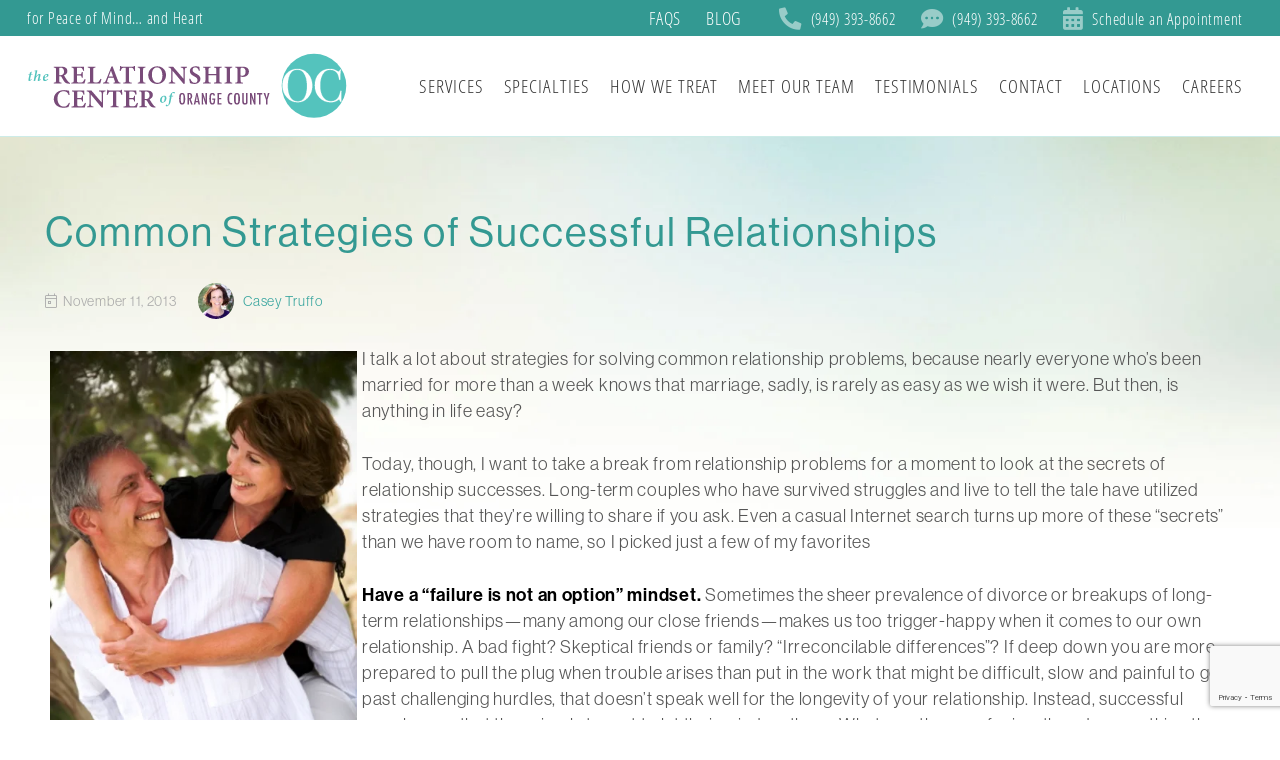

--- FILE ---
content_type: text/html; charset=UTF-8
request_url: https://ocrelationshipcenter.com/blog/common-strategies-of-successful-relationships/
body_size: 27871
content:
<!DOCTYPE HTML>
<html lang="en-US">
<head>
	<meta charset="UTF-8">
	<meta name='robots' content='index, follow, max-image-preview:large, max-snippet:-1, max-video-preview:-1' />
	<style>img:is([sizes="auto" i], [sizes^="auto," i]) { contain-intrinsic-size: 3000px 1500px }</style>
	        <style>
        #sgpb-popup-dialog-main-div-wrapper,
        .sgpb-popup-dialog-main-div-wrapper,
        .sgpb-popup-overlay,
        .sgpb-theme-1-overlay {
            display: none !important;
            visibility: hidden !important;
            opacity: 0 !important;
        }
        </style>
        <script>
        document.addEventListener('DOMContentLoaded', function() {
            // Ukloni popup i overlay iz DOM-a ako nema 'from' parametra
            var popupWrapper = document.getElementById('sgpb-popup-dialog-main-div-wrapper');
            var overlays = document.querySelectorAll('.sgpb-popup-overlay');
            
            if (popupWrapper) {
                popupWrapper.remove();
            }
            
            overlays.forEach(function(overlay) {
                overlay.remove();
            });
        });
        </script>
        
	<!-- This site is optimized with the Yoast SEO Premium plugin v26.3 (Yoast SEO v26.3) - https://yoast.com/wordpress/plugins/seo/ -->
	<title>Common Strategies of Successful Relationships</title>
	<meta name="description" content="Therapist reveals strategies used by long-term couples who have survived struggles and lived to tell the tale. Keep your relationship healthy with these tips." />
	<link rel="canonical" href="https://ocrelationshipcenter.com/blog/common-strategies-of-successful-relationships/" />
	<meta property="og:locale" content="en_US" />
	<meta property="og:type" content="article" />
	<meta property="og:title" content="Common Strategies of Successful Relationships" />
	<meta property="og:description" content="Therapist reveals strategies used by long-term couples who have survived struggles and lived to tell the tale. Keep your relationship healthy with these tips." />
	<meta property="og:url" content="https://ocrelationshipcenter.com/blog/common-strategies-of-successful-relationships/" />
	<meta property="og:site_name" content="Orange County Relationship Center" />
	<meta property="article:published_time" content="2013-11-11T22:43:27+00:00" />
	<meta property="og:image" content="https://ocrelationshipcenter.com/wp-content/uploads/2013/11/couple-happy-looking-at-each-other-mature.jpg" />
	<meta name="author" content="Casey Truffo" />
	<meta name="twitter:card" content="summary_large_image" />
	<meta name="twitter:label1" content="Written by" />
	<meta name="twitter:data1" content="Casey Truffo" />
	<meta name="twitter:label2" content="Est. reading time" />
	<meta name="twitter:data2" content="3 minutes" />
	<script type="application/ld+json" class="yoast-schema-graph">{"@context":"https://schema.org","@graph":[{"@type":"Article","@id":"https://ocrelationshipcenter.com/blog/common-strategies-of-successful-relationships/#article","isPartOf":{"@id":"https://ocrelationshipcenter.com/blog/common-strategies-of-successful-relationships/"},"author":{"name":"Casey Truffo","@id":"https://ocrelationshipcenter.com/#/schema/person/117e332f1a02e0f668ae6eea470f3570"},"headline":"Common Strategies of Successful Relationships","datePublished":"2013-11-11T22:43:27+00:00","mainEntityOfPage":{"@id":"https://ocrelationshipcenter.com/blog/common-strategies-of-successful-relationships/"},"wordCount":686,"publisher":{"@id":"https://ocrelationshipcenter.com/#organization"},"image":{"@id":"https://ocrelationshipcenter.com/blog/common-strategies-of-successful-relationships/#primaryimage"},"thumbnailUrl":"https://ocrelationshipcenter.com/wp-content/uploads/2013/11/couple-happy-looking-at-each-other-mature.jpg","keywords":["couples counseling fullerton","relationship therapy oc"],"articleSection":["Marriage Counseling","Relationship Counseling"],"inLanguage":"en-US"},{"@type":"WebPage","@id":"https://ocrelationshipcenter.com/blog/common-strategies-of-successful-relationships/","url":"https://ocrelationshipcenter.com/blog/common-strategies-of-successful-relationships/","name":"Common Strategies of Successful Relationships","isPartOf":{"@id":"https://ocrelationshipcenter.com/#website"},"primaryImageOfPage":{"@id":"https://ocrelationshipcenter.com/blog/common-strategies-of-successful-relationships/#primaryimage"},"image":{"@id":"https://ocrelationshipcenter.com/blog/common-strategies-of-successful-relationships/#primaryimage"},"thumbnailUrl":"https://ocrelationshipcenter.com/wp-content/uploads/2013/11/couple-happy-looking-at-each-other-mature.jpg","datePublished":"2013-11-11T22:43:27+00:00","description":"Therapist reveals strategies used by long-term couples who have survived struggles and lived to tell the tale. Keep your relationship healthy with these tips.","breadcrumb":{"@id":"https://ocrelationshipcenter.com/blog/common-strategies-of-successful-relationships/#breadcrumb"},"inLanguage":"en-US","potentialAction":[{"@type":"ReadAction","target":["https://ocrelationshipcenter.com/blog/common-strategies-of-successful-relationships/"]}]},{"@type":"ImageObject","inLanguage":"en-US","@id":"https://ocrelationshipcenter.com/blog/common-strategies-of-successful-relationships/#primaryimage","url":"https://ocrelationshipcenter.com/wp-content/uploads/2013/11/couple-happy-looking-at-each-other-mature.jpg","contentUrl":"https://ocrelationshipcenter.com/wp-content/uploads/2013/11/couple-happy-looking-at-each-other-mature.jpg"},{"@type":"BreadcrumbList","@id":"https://ocrelationshipcenter.com/blog/common-strategies-of-successful-relationships/#breadcrumb","itemListElement":[{"@type":"ListItem","position":1,"name":"Home","item":"https://ocrelationshipcenter.com/"},{"@type":"ListItem","position":2,"name":"Common Strategies of Successful Relationships"}]},{"@type":"WebSite","@id":"https://ocrelationshipcenter.com/#website","url":"https://ocrelationshipcenter.com/","name":"Orange County Relationship Center","description":"","publisher":{"@id":"https://ocrelationshipcenter.com/#organization"},"potentialAction":[{"@type":"SearchAction","target":{"@type":"EntryPoint","urlTemplate":"https://ocrelationshipcenter.com/?s={search_term_string}"},"query-input":{"@type":"PropertyValueSpecification","valueRequired":true,"valueName":"search_term_string"}}],"inLanguage":"en-US"},{"@type":"Organization","@id":"https://ocrelationshipcenter.com/#organization","name":"So Cal Counseling Center","url":"https://ocrelationshipcenter.com/","logo":{"@type":"ImageObject","inLanguage":"en-US","@id":"https://ocrelationshipcenter.com/#/schema/logo/image/","url":"https://ocrelationshipcenter.com/wp-content/uploads/2020/10/SoCal-orange-county-fav.svg","contentUrl":"https://ocrelationshipcenter.com/wp-content/uploads/2020/10/SoCal-orange-county-fav.svg","width":"1024","height":"1024","caption":"So Cal Counseling Center"},"image":{"@id":"https://ocrelationshipcenter.com/#/schema/logo/image/"}},{"@type":"Person","@id":"https://ocrelationshipcenter.com/#/schema/person/117e332f1a02e0f668ae6eea470f3570","name":"Casey Truffo","image":{"@type":"ImageObject","inLanguage":"en-US","@id":"https://ocrelationshipcenter.com/#/schema/person/image/","url":"https://ocrelationshipcenter.com/wp-content/uploads/2025/05/Casey_Truffo-150x150.jpeg","contentUrl":"https://ocrelationshipcenter.com/wp-content/uploads/2025/05/Casey_Truffo-150x150.jpeg","caption":"Casey Truffo"},"sameAs":["https://ocrelationshipcenter.com/therapists/casey-truffo/"]}]}</script>
	<!-- / Yoast SEO Premium plugin. -->


<link rel='dns-prefetch' href='//www.google.com' />

<link rel="alternate" type="application/rss+xml" title="Orange County Relationship Center &raquo; Feed" href="https://ocrelationshipcenter.com/feed/" />
<link rel="alternate" type="application/rss+xml" title="Orange County Relationship Center &raquo; Comments Feed" href="https://ocrelationshipcenter.com/comments/feed/" />
<meta name="viewport" content="width=device-width, initial-scale=1">
<meta name="theme-color" content="#f5f5f5">
<link rel="preload" href="https://ocrelationshipcenter.com/wp-content/uploads/2023/12/OpenSans-CondLight-webfont.woff" as="font" type="font/woff" crossorigin><link rel="preload" href="https://ocrelationshipcenter.com/wp-content/uploads/2023/12/OpenSans-CondLightItalic-webfont.woff" as="font" type="font/woff" crossorigin><link data-minify="1" rel='stylesheet' id='grw_css-css' href='https://ocrelationshipcenter.com/wp-content/cache/min/1/wp-content/plugins/google-reviews-business/static/css/google-review.css?ver=1769178700' media='all' />
<style id='wp-emoji-styles-inline-css'>

	img.wp-smiley, img.emoji {
		display: inline !important;
		border: none !important;
		box-shadow: none !important;
		height: 1em !important;
		width: 1em !important;
		margin: 0 0.07em !important;
		vertical-align: -0.1em !important;
		background: none !important;
		padding: 0 !important;
	}
</style>
<link rel='stylesheet' id='us-style-css' href='https://ocrelationshipcenter.com/wp-content/themes/Impreza/css/style.min.css?ver=8.40.1' media='all' />
<link rel='stylesheet' id='us-gravityforms-css' href='https://ocrelationshipcenter.com/wp-content/themes/Impreza/common/css/plugins/gravityforms.min.css?ver=8.40.1' media='all' />
<link data-minify="1" rel='stylesheet' id='theme-style-css' href='https://ocrelationshipcenter.com/wp-content/cache/min/1/wp-content/themes/Impreza-child/style.css?ver=1769178700' media='all' />
<link data-minify="1" rel='stylesheet' id='bsf-Defaults-css' href='https://ocrelationshipcenter.com/wp-content/cache/min/1/wp-content/uploads/smile_fonts/Defaults/Defaults.css?ver=1769178700' media='all' />
<style id='rocket-lazyload-inline-css'>
.rll-youtube-player{position:relative;padding-bottom:56.23%;height:0;overflow:hidden;max-width:100%;}.rll-youtube-player:focus-within{outline: 2px solid currentColor;outline-offset: 5px;}.rll-youtube-player iframe{position:absolute;top:0;left:0;width:100%;height:100%;z-index:100;background:0 0}.rll-youtube-player img{bottom:0;display:block;left:0;margin:auto;max-width:100%;width:100%;position:absolute;right:0;top:0;border:none;height:auto;-webkit-transition:.4s all;-moz-transition:.4s all;transition:.4s all}.rll-youtube-player img:hover{-webkit-filter:brightness(75%)}.rll-youtube-player .play{height:100%;width:100%;left:0;top:0;position:absolute;background:url(https://ocrelationshipcenter.com/wp-content/plugins/wp-rocket/assets/img/youtube.png) no-repeat center;background-color: transparent !important;cursor:pointer;border:none;}
</style>
<script data-minify="1" src="https://ocrelationshipcenter.com/wp-content/cache/min/1/wp-content/plugins/google-reviews-business/static/js/wpac-time.js?ver=1769178701" id="wpac_time_js-js" data-rocket-defer defer></script>
<link rel="https://api.w.org/" href="https://ocrelationshipcenter.com/wp-json/" /><link rel="alternate" title="JSON" type="application/json" href="https://ocrelationshipcenter.com/wp-json/wp/v2/posts/869" /><link rel="EditURI" type="application/rsd+xml" title="RSD" href="https://ocrelationshipcenter.com/xmlrpc.php?rsd" />
<meta name="generator" content="WordPress 6.8.3" />
<link rel='shortlink' href='https://ocrelationshipcenter.com/?p=869' />
<link rel="alternate" title="oEmbed (JSON)" type="application/json+oembed" href="https://ocrelationshipcenter.com/wp-json/oembed/1.0/embed?url=https%3A%2F%2Focrelationshipcenter.com%2Fblog%2Fcommon-strategies-of-successful-relationships%2F" />
<link rel="alternate" title="oEmbed (XML)" type="text/xml+oembed" href="https://ocrelationshipcenter.com/wp-json/oembed/1.0/embed?url=https%3A%2F%2Focrelationshipcenter.com%2Fblog%2Fcommon-strategies-of-successful-relationships%2F&#038;format=xml" />
<!-- Global site tag (gtag.js) - Google Ads: 991892474 -->
<script async src="https://www.googletagmanager.com/gtag/js?id=AW-991892474"></script>
<script>
window.dataLayer = window.dataLayer || [];
function gtag(){dataLayer.push(arguments);}
gtag('js', new Date());

gtag('config', 'AW-991892474');
gtag('config', 'UA-39463558-1');
gtag('config', 'G-YB6YL954GX');
</script>
<!-- Facebook Pixel Code -->
<script>
  !function(f,b,e,v,n,t,s)
  {if(f.fbq)return;n=f.fbq=function(){n.callMethod?
  n.callMethod.apply(n,arguments):n.queue.push(arguments)};
  if(!f._fbq)f._fbq=n;n.push=n;n.loaded=!0;n.version='2.0';
  n.queue=[];t=b.createElement(e);t.async=!0;
  t.src=v;s=b.getElementsByTagName(e)[0];
  s.parentNode.insertBefore(t,s)}(window, document,'script',
  'https://connect.facebook.net/en_US/fbevents.js');
  fbq('init', '1104761022879619');
  fbq('track', 'PageView');
</script>
<noscript><img height="1" width="1" style="display:none"
  src="https://www.facebook.com/tr?id=1104761022879619&ev=PageView&noscript=1"
/></noscript>
<!-- End Facebook Pixel Code -->		<script id="us_add_no_touch">
			if ( ! /Android|webOS|iPhone|iPad|iPod|BlackBerry|IEMobile|Opera Mini/i.test( navigator.userAgent ) ) {
				document.documentElement.classList.add( "no-touch" );
			}
		</script>
				<script id="us_color_scheme_switch_class">
			if ( document.cookie.includes( "us_color_scheme_switch_is_on=true" ) ) {
				document.documentElement.classList.add( "us-color-scheme-on" );
			}
		</script>
		<meta name="generator" content="Powered by WPBakery Page Builder - drag and drop page builder for WordPress."/>
<link rel="icon" href="https://ocrelationshipcenter.com/wp-content/uploads/2020/10/SoCal-orange-county-fav.svg" sizes="32x32" />
<link rel="icon" href="https://ocrelationshipcenter.com/wp-content/uploads/2020/10/SoCal-orange-county-fav.svg" sizes="192x192" />
<link rel="apple-touch-icon" href="https://ocrelationshipcenter.com/wp-content/uploads/2020/10/SoCal-orange-county-fav.svg" />
<meta name="msapplication-TileImage" content="https://ocrelationshipcenter.com/wp-content/uploads/2020/10/SoCal-orange-county-fav.svg" />
<noscript><style> .wpb_animate_when_almost_visible { opacity: 1; }</style></noscript><noscript><style id="rocket-lazyload-nojs-css">.rll-youtube-player, [data-lazy-src]{display:none !important;}</style></noscript>		<link data-minify="1" rel="stylesheet" href="https://ocrelationshipcenter.com/wp-content/cache/min/1/xhz8mls.css?ver=1769178701">
				<style id="us-icon-fonts">@font-face{font-display:swap;font-style:normal;font-family:"fontawesome";font-weight:900;src:url("https://ocrelationshipcenter.com/wp-content/themes/Impreza/fonts/fa-solid-900.woff2?ver=8.40.1") format("woff2")}.fas{font-family:"fontawesome";font-weight:900}@font-face{font-display:swap;font-style:normal;font-family:"fontawesome";font-weight:400;src:url("https://ocrelationshipcenter.com/wp-content/themes/Impreza/fonts/fa-regular-400.woff2?ver=8.40.1") format("woff2")}.far{font-family:"fontawesome";font-weight:400}@font-face{font-display:swap;font-style:normal;font-family:"fontawesome";font-weight:300;src:url("https://ocrelationshipcenter.com/wp-content/themes/Impreza/fonts/fa-light-300.woff2?ver=8.40.1") format("woff2")}.fal{font-family:"fontawesome";font-weight:300}@font-face{font-display:swap;font-style:normal;font-family:"Font Awesome 5 Duotone";font-weight:900;src:url("https://ocrelationshipcenter.com/wp-content/themes/Impreza/fonts/fa-duotone-900.woff2?ver=8.40.1") format("woff2")}.fad{font-family:"Font Awesome 5 Duotone";font-weight:900}.fad{position:relative}.fad:before{position:absolute}.fad:after{opacity:0.4}@font-face{font-display:swap;font-style:normal;font-family:"Font Awesome 5 Brands";font-weight:400;src:url("https://ocrelationshipcenter.com/wp-content/themes/Impreza/fonts/fa-brands-400.woff2?ver=8.40.1") format("woff2")}.fab{font-family:"Font Awesome 5 Brands";font-weight:400}@font-face{font-display:block;font-style:normal;font-family:"Material Icons";font-weight:400;src:url("https://ocrelationshipcenter.com/wp-content/themes/Impreza/fonts/material-icons.woff2?ver=8.40.1") format("woff2")}.material-icons{font-family:"Material Icons";font-weight:400}</style>
				<style id="us-theme-options-css">:root{--color-header-middle-bg:#ffffff;--color-header-middle-bg-grad:#ffffff;--color-header-middle-text:#333333;--color-header-middle-text-hover:#000000;--color-header-transparent-bg:transparent;--color-header-transparent-bg-grad:transparent;--color-header-transparent-text:rgba(255,255,255,0.66);--color-header-transparent-text-hover:#ffffff;--color-chrome-toolbar:#f5f5f5;--color-header-top-bg:#339992;--color-header-top-bg-grad:#339992;--color-header-top-text:#ffffff;--color-header-top-text-hover:#000000;--color-header-top-transparent-bg:rgba(0,0,0,0.2);--color-header-top-transparent-bg-grad:rgba(0,0,0,0.2);--color-header-top-transparent-text:rgba(255,255,255,0.66);--color-header-top-transparent-text-hover:#fff;--color-content-bg:#ffffff;--color-content-bg-grad:#ffffff;--color-content-bg-alt:#f6f6f6;--color-content-bg-alt-grad:#f6f6f6;--color-content-border:#ebebeb;--color-content-heading:#339992;--color-content-heading-grad:#339992;--color-content-text:#555555;--color-content-link:#38a59e;--color-content-link-hover:#000000;--color-content-primary:#339992;--color-content-primary-grad:#339992;--color-content-secondary:#663366;--color-content-secondary-grad:#663366;--color-content-faded:#aaaaaa;--color-content-overlay:rgba(0,0,0,0.75);--color-content-overlay-grad:rgba(0,0,0,0.75);--color-alt-content-bg:#f6f6f6;--color-alt-content-bg-grad:#f6f6f6;--color-alt-content-bg-alt:#ffffff;--color-alt-content-bg-alt-grad:#ffffff;--color-alt-content-border:#e2e2e2;--color-alt-content-heading:#339992;--color-alt-content-heading-grad:#339992;--color-alt-content-text:#777777;--color-alt-content-link:#222222;--color-alt-content-link-hover:#000000;--color-alt-content-primary:#222222;--color-alt-content-primary-grad:#222222;--color-alt-content-secondary:#000000;--color-alt-content-secondary-grad:#000000;--color-alt-content-faded:#aaaaaa;--color-alt-content-overlay:#e95095;--color-alt-content-overlay-grad:linear-gradient(135deg,#e95095,rgba(233,80,149,0.75));--color-footer-bg:#663366;--color-footer-bg-grad:#663366;--color-footer-bg-alt:#f6f6f6;--color-footer-bg-alt-grad:#f6f6f6;--color-footer-border:#ebebeb;--color-footer-text:#ffffff;--color-footer-link:#ffffff;--color-footer-link-hover:#ebebeb;--color-subfooter-bg:#edfaf9;--color-subfooter-bg-grad:#edfaf9;--color-subfooter-bg-alt:#ffffff;--color-subfooter-bg-alt-grad:#ffffff;--color-subfooter-border:#e2e2e2;--color-subfooter-text:#444444;--color-subfooter-link:#38a59e;--color-subfooter-link-hover:#000000;--color-content-primary-faded:rgba(51,153,146,0.15);--box-shadow:0 5px 15px rgba(0,0,0,.15);--box-shadow-up:0 -5px 15px rgba(0,0,0,.15);--site-canvas-width:1300px;--site-content-width:1200px;--site-sidebar-width:27.71%;--text-block-margin-bottom:0rem;--focus-outline-width:2px}@font-face{font-display:swap;font-style:normal;font-family:"Open Sans Condensed";font-weight:300;src:url(/wp-content/uploads/2023/12/OpenSans-CondLight-webfont.woff) format("woff")}@font-face{font-display:swap;font-style:italic;font-family:"Open Sans Condensed";font-weight:300;src:url(/wp-content/uploads/2023/12/OpenSans-CondLightItalic-webfont.woff) format("woff")}:root{--font-family:neue-haas-grotesk-display;--font-size:18px;--line-height:26px;--font-weight:400;--bold-font-weight:700;--text-transform:none;--font-style:normal;--letter-spacing:0em;--h1-font-family:inherit;--h1-font-size:40px;--h1-line-height:1.2;--h1-font-weight:500;--h1-bold-font-weight:700;--h1-text-transform:none;--h1-font-style:normal;--h1-letter-spacing:0.05em;--h1-margin-bottom:1.5rem;--h2-font-family:var(--h1-font-family);--h2-font-size:32px;--h2-line-height:1.3;--h2-font-weight:var(--h1-font-weight);--h2-bold-font-weight:var(--h1-bold-font-weight);--h2-text-transform:var(--h1-text-transform);--h2-font-style:var(--h1-font-style);--h2-letter-spacing:0.05em;--h2-margin-bottom:1.5rem;--h2-color:var(--color-content-secondary);--h3-font-family:var(--h1-font-family);--h3-font-size:26px;--h3-line-height:1.2;--h3-font-weight:var(--h1-font-weight);--h3-bold-font-weight:var(--h1-bold-font-weight);--h3-text-transform:var(--h1-text-transform);--h3-font-style:var(--h1-font-style);--h3-letter-spacing:0.08em;--h3-margin-bottom:1rem;--h4-font-family:var(--h1-font-family);--h4-font-size:24px;--h4-line-height:1.2;--h4-font-weight:var(--h1-font-weight);--h4-bold-font-weight:var(--h1-bold-font-weight);--h4-text-transform:var(--h1-text-transform);--h4-font-style:var(--h1-font-style);--h4-letter-spacing:0.02em;--h4-margin-bottom:1.5rem;--h5-font-family:var(--h1-font-family);--h5-font-size:20px;--h5-line-height:1.2;--h5-font-weight:400;--h5-bold-font-weight:var(--h1-bold-font-weight);--h5-text-transform:var(--h1-text-transform);--h5-font-style:var(--h1-font-style);--h5-letter-spacing:0;--h5-margin-bottom:1.5rem;--h6-font-family:var(--h1-font-family);--h6-font-size:24px;--h6-line-height:1.2;--h6-font-weight:300;--h6-bold-font-weight:var(--h1-bold-font-weight);--h6-text-transform:var(--h1-text-transform);--h6-font-style:var(--h1-font-style);--h6-letter-spacing:0;--h6-margin-bottom:1.5rem}@media (min-width:1025px) and (max-width:1280px){:root{--h2-font-size:37px}}@media (min-width:601px) and (max-width:1024px){:root{--h2-font-size:37px}}@media (max-width:600px){:root{--font-size:17px;--line-height:25px;--h1-font-size:30px;--h2-font-size:26px;--h3-font-size:24px;--h4-font-size:22px}}h1{font-family:var(--h1-font-family,inherit);font-weight:var(--h1-font-weight,inherit);font-size:var(--h1-font-size,inherit);font-style:var(--h1-font-style,inherit);line-height:var(--h1-line-height,1.4);letter-spacing:var(--h1-letter-spacing,inherit);text-transform:var(--h1-text-transform,inherit);margin-bottom:var(--h1-margin-bottom,1.5rem)}h1>strong{font-weight:var(--h1-bold-font-weight,bold)}h2{font-family:var(--h2-font-family,inherit);font-weight:var(--h2-font-weight,inherit);font-size:var(--h2-font-size,inherit);font-style:var(--h2-font-style,inherit);line-height:var(--h2-line-height,1.4);letter-spacing:var(--h2-letter-spacing,inherit);text-transform:var(--h2-text-transform,inherit);margin-bottom:var(--h2-margin-bottom,1.5rem)}h2>strong{font-weight:var(--h2-bold-font-weight,bold)}h2{color:var(--h2-color,inherit)}h3{font-family:var(--h3-font-family,inherit);font-weight:var(--h3-font-weight,inherit);font-size:var(--h3-font-size,inherit);font-style:var(--h3-font-style,inherit);line-height:var(--h3-line-height,1.4);letter-spacing:var(--h3-letter-spacing,inherit);text-transform:var(--h3-text-transform,inherit);margin-bottom:var(--h3-margin-bottom,1.5rem)}h3>strong{font-weight:var(--h3-bold-font-weight,bold)}h4{font-family:var(--h4-font-family,inherit);font-weight:var(--h4-font-weight,inherit);font-size:var(--h4-font-size,inherit);font-style:var(--h4-font-style,inherit);line-height:var(--h4-line-height,1.4);letter-spacing:var(--h4-letter-spacing,inherit);text-transform:var(--h4-text-transform,inherit);margin-bottom:var(--h4-margin-bottom,1.5rem)}h4>strong{font-weight:var(--h4-bold-font-weight,bold)}h5{font-family:var(--h5-font-family,inherit);font-weight:var(--h5-font-weight,inherit);font-size:var(--h5-font-size,inherit);font-style:var(--h5-font-style,inherit);line-height:var(--h5-line-height,1.4);letter-spacing:var(--h5-letter-spacing,inherit);text-transform:var(--h5-text-transform,inherit);margin-bottom:var(--h5-margin-bottom,1.5rem)}h5>strong{font-weight:var(--h5-bold-font-weight,bold)}h6{font-family:var(--h6-font-family,inherit);font-weight:var(--h6-font-weight,inherit);font-size:var(--h6-font-size,inherit);font-style:var(--h6-font-style,inherit);line-height:var(--h6-line-height,1.4);letter-spacing:var(--h6-letter-spacing,inherit);text-transform:var(--h6-text-transform,inherit);margin-bottom:var(--h6-margin-bottom,1.5rem)}h6>strong{font-weight:var(--h6-bold-font-weight,bold)}body{background:#ffffff}@media (max-width:1290px){.l-main .aligncenter{max-width:calc(100vw - 5rem)}}@media (min-width:1281px){body.usb_preview .hide_on_default{opacity:0.25!important}.vc_hidden-lg,body:not(.usb_preview) .hide_on_default{display:none!important}.default_align_left{text-align:left;justify-content:flex-start}.default_align_right{text-align:right;justify-content:flex-end}.default_align_center{text-align:center;justify-content:center}.w-hwrapper.default_align_center>*{margin-left:calc( var(--hwrapper-gap,1.2rem) / 2 );margin-right:calc( var(--hwrapper-gap,1.2rem) / 2 )}.default_align_justify{justify-content:space-between}.w-hwrapper>.default_align_justify,.default_align_justify>.w-btn{width:100%}*:not(.w-hwrapper)>.w-btn-wrapper:not([class*="default_align_none"]):not(.align_none){display:block;margin-inline-end:0}}@media (min-width:1025px) and (max-width:1280px){body.usb_preview .hide_on_laptops{opacity:0.25!important}.vc_hidden-md,body:not(.usb_preview) .hide_on_laptops{display:none!important}.laptops_align_left{text-align:left;justify-content:flex-start}.laptops_align_right{text-align:right;justify-content:flex-end}.laptops_align_center{text-align:center;justify-content:center}.w-hwrapper.laptops_align_center>*{margin-left:calc( var(--hwrapper-gap,1.2rem) / 2 );margin-right:calc( var(--hwrapper-gap,1.2rem) / 2 )}.laptops_align_justify{justify-content:space-between}.w-hwrapper>.laptops_align_justify,.laptops_align_justify>.w-btn{width:100%}*:not(.w-hwrapper)>.w-btn-wrapper:not([class*="laptops_align_none"]):not(.align_none){display:block;margin-inline-end:0}.g-cols.via_grid[style*="--laptops-columns-gap"]{gap:var(--laptops-columns-gap,3rem)}}@media (min-width:601px) and (max-width:1024px){body.usb_preview .hide_on_tablets{opacity:0.25!important}.vc_hidden-sm,body:not(.usb_preview) .hide_on_tablets{display:none!important}.tablets_align_left{text-align:left;justify-content:flex-start}.tablets_align_right{text-align:right;justify-content:flex-end}.tablets_align_center{text-align:center;justify-content:center}.w-hwrapper.tablets_align_center>*{margin-left:calc( var(--hwrapper-gap,1.2rem) / 2 );margin-right:calc( var(--hwrapper-gap,1.2rem) / 2 )}.tablets_align_justify{justify-content:space-between}.w-hwrapper>.tablets_align_justify,.tablets_align_justify>.w-btn{width:100%}*:not(.w-hwrapper)>.w-btn-wrapper:not([class*="tablets_align_none"]):not(.align_none){display:block;margin-inline-end:0}.g-cols.via_grid[style*="--tablets-columns-gap"]{gap:var(--tablets-columns-gap,3rem)}}@media (max-width:600px){body.usb_preview .hide_on_mobiles{opacity:0.25!important}.vc_hidden-xs,body:not(.usb_preview) .hide_on_mobiles{display:none!important}.mobiles_align_left{text-align:left;justify-content:flex-start}.mobiles_align_right{text-align:right;justify-content:flex-end}.mobiles_align_center{text-align:center;justify-content:center}.w-hwrapper.mobiles_align_center>*{margin-left:calc( var(--hwrapper-gap,1.2rem) / 2 );margin-right:calc( var(--hwrapper-gap,1.2rem) / 2 )}.mobiles_align_justify{justify-content:space-between}.w-hwrapper>.mobiles_align_justify,.mobiles_align_justify>.w-btn{width:100%}.w-hwrapper.stack_on_mobiles{display:block}.w-hwrapper.stack_on_mobiles>:not(script){display:block;margin:0 0 var(--hwrapper-gap,1.2rem)}.w-hwrapper.stack_on_mobiles>:last-child{margin-bottom:0}*:not(.w-hwrapper)>.w-btn-wrapper:not([class*="mobiles_align_none"]):not(.align_none){display:block;margin-inline-end:0}.g-cols.via_grid[style*="--mobiles-columns-gap"]{gap:var(--mobiles-columns-gap,1.5rem)}}@media (max-width:600px){.g-cols.type_default>div[class*="vc_col-xs-"]{margin-top:1rem;margin-bottom:1rem}.g-cols>div:not([class*="vc_col-xs-"]){width:100%;margin:0 0 1.5rem}.g-cols.reversed>div:last-of-type{order:-1}.g-cols.type_boxes>div,.g-cols.reversed>div:first-child,.g-cols:not(.reversed)>div:last-child,.g-cols>div.has_bg_color{margin-bottom:0}.vc_col-xs-1{width:8.3333%}.vc_col-xs-2{width:16.6666%}.vc_col-xs-1\/5{width:20%}.vc_col-xs-3{width:25%}.vc_col-xs-4{width:33.3333%}.vc_col-xs-2\/5{width:40%}.vc_col-xs-5{width:41.6666%}.vc_col-xs-6{width:50%}.vc_col-xs-7{width:58.3333%}.vc_col-xs-3\/5{width:60%}.vc_col-xs-8{width:66.6666%}.vc_col-xs-9{width:75%}.vc_col-xs-4\/5{width:80%}.vc_col-xs-10{width:83.3333%}.vc_col-xs-11{width:91.6666%}.vc_col-xs-12{width:100%}.vc_col-xs-offset-0{margin-left:0}.vc_col-xs-offset-1{margin-left:8.3333%}.vc_col-xs-offset-2{margin-left:16.6666%}.vc_col-xs-offset-1\/5{margin-left:20%}.vc_col-xs-offset-3{margin-left:25%}.vc_col-xs-offset-4{margin-left:33.3333%}.vc_col-xs-offset-2\/5{margin-left:40%}.vc_col-xs-offset-5{margin-left:41.6666%}.vc_col-xs-offset-6{margin-left:50%}.vc_col-xs-offset-7{margin-left:58.3333%}.vc_col-xs-offset-3\/5{margin-left:60%}.vc_col-xs-offset-8{margin-left:66.6666%}.vc_col-xs-offset-9{margin-left:75%}.vc_col-xs-offset-4\/5{margin-left:80%}.vc_col-xs-offset-10{margin-left:83.3333%}.vc_col-xs-offset-11{margin-left:91.6666%}.vc_col-xs-offset-12{margin-left:100%}}@media (min-width:601px){.vc_col-sm-1{width:8.3333%}.vc_col-sm-2{width:16.6666%}.vc_col-sm-1\/5{width:20%}.vc_col-sm-3{width:25%}.vc_col-sm-4{width:33.3333%}.vc_col-sm-2\/5{width:40%}.vc_col-sm-5{width:41.6666%}.vc_col-sm-6{width:50%}.vc_col-sm-7{width:58.3333%}.vc_col-sm-3\/5{width:60%}.vc_col-sm-8{width:66.6666%}.vc_col-sm-9{width:75%}.vc_col-sm-4\/5{width:80%}.vc_col-sm-10{width:83.3333%}.vc_col-sm-11{width:91.6666%}.vc_col-sm-12{width:100%}.vc_col-sm-offset-0{margin-left:0}.vc_col-sm-offset-1{margin-left:8.3333%}.vc_col-sm-offset-2{margin-left:16.6666%}.vc_col-sm-offset-1\/5{margin-left:20%}.vc_col-sm-offset-3{margin-left:25%}.vc_col-sm-offset-4{margin-left:33.3333%}.vc_col-sm-offset-2\/5{margin-left:40%}.vc_col-sm-offset-5{margin-left:41.6666%}.vc_col-sm-offset-6{margin-left:50%}.vc_col-sm-offset-7{margin-left:58.3333%}.vc_col-sm-offset-3\/5{margin-left:60%}.vc_col-sm-offset-8{margin-left:66.6666%}.vc_col-sm-offset-9{margin-left:75%}.vc_col-sm-offset-4\/5{margin-left:80%}.vc_col-sm-offset-10{margin-left:83.3333%}.vc_col-sm-offset-11{margin-left:91.6666%}.vc_col-sm-offset-12{margin-left:100%}}@media (min-width:1025px){.vc_col-md-1{width:8.3333%}.vc_col-md-2{width:16.6666%}.vc_col-md-1\/5{width:20%}.vc_col-md-3{width:25%}.vc_col-md-4{width:33.3333%}.vc_col-md-2\/5{width:40%}.vc_col-md-5{width:41.6666%}.vc_col-md-6{width:50%}.vc_col-md-7{width:58.3333%}.vc_col-md-3\/5{width:60%}.vc_col-md-8{width:66.6666%}.vc_col-md-9{width:75%}.vc_col-md-4\/5{width:80%}.vc_col-md-10{width:83.3333%}.vc_col-md-11{width:91.6666%}.vc_col-md-12{width:100%}.vc_col-md-offset-0{margin-left:0}.vc_col-md-offset-1{margin-left:8.3333%}.vc_col-md-offset-2{margin-left:16.6666%}.vc_col-md-offset-1\/5{margin-left:20%}.vc_col-md-offset-3{margin-left:25%}.vc_col-md-offset-4{margin-left:33.3333%}.vc_col-md-offset-2\/5{margin-left:40%}.vc_col-md-offset-5{margin-left:41.6666%}.vc_col-md-offset-6{margin-left:50%}.vc_col-md-offset-7{margin-left:58.3333%}.vc_col-md-offset-3\/5{margin-left:60%}.vc_col-md-offset-8{margin-left:66.6666%}.vc_col-md-offset-9{margin-left:75%}.vc_col-md-offset-4\/5{margin-left:80%}.vc_col-md-offset-10{margin-left:83.3333%}.vc_col-md-offset-11{margin-left:91.6666%}.vc_col-md-offset-12{margin-left:100%}}@media (min-width:1281px){.vc_col-lg-1{width:8.3333%}.vc_col-lg-2{width:16.6666%}.vc_col-lg-1\/5{width:20%}.vc_col-lg-3{width:25%}.vc_col-lg-4{width:33.3333%}.vc_col-lg-2\/5{width:40%}.vc_col-lg-5{width:41.6666%}.vc_col-lg-6{width:50%}.vc_col-lg-7{width:58.3333%}.vc_col-lg-3\/5{width:60%}.vc_col-lg-8{width:66.6666%}.vc_col-lg-9{width:75%}.vc_col-lg-4\/5{width:80%}.vc_col-lg-10{width:83.3333%}.vc_col-lg-11{width:91.6666%}.vc_col-lg-12{width:100%}.vc_col-lg-offset-0{margin-left:0}.vc_col-lg-offset-1{margin-left:8.3333%}.vc_col-lg-offset-2{margin-left:16.6666%}.vc_col-lg-offset-1\/5{margin-left:20%}.vc_col-lg-offset-3{margin-left:25%}.vc_col-lg-offset-4{margin-left:33.3333%}.vc_col-lg-offset-2\/5{margin-left:40%}.vc_col-lg-offset-5{margin-left:41.6666%}.vc_col-lg-offset-6{margin-left:50%}.vc_col-lg-offset-7{margin-left:58.3333%}.vc_col-lg-offset-3\/5{margin-left:60%}.vc_col-lg-offset-8{margin-left:66.6666%}.vc_col-lg-offset-9{margin-left:75%}.vc_col-lg-offset-4\/5{margin-left:80%}.vc_col-lg-offset-10{margin-left:83.3333%}.vc_col-lg-offset-11{margin-left:91.6666%}.vc_col-lg-offset-12{margin-left:100%}}@media (min-width:601px) and (max-width:1024px){.g-cols.via_flex.type_default>div[class*="vc_col-md-"],.g-cols.via_flex.type_default>div[class*="vc_col-lg-"]{margin-top:1rem;margin-bottom:1rem}}@media (min-width:1025px) and (max-width:1280px){.g-cols.via_flex.type_default>div[class*="vc_col-lg-"]{margin-top:1rem;margin-bottom:1rem}}div[class|="vc_col"].stretched{container-type:inline-size}@container (width >= calc(100cqw - 2rem)) and (min-width:calc(768px - 2rem)){.g-cols.via_flex.type_default>div[class|="vc_col"].stretched>.vc_column-inner{margin:-1rem}}@media (max-width:767px){.l-canvas{overflow:hidden}.g-cols.stacking_default.reversed>div:last-of-type{order:-1}.g-cols.stacking_default.via_flex>div:not([class*="vc_col-xs"]){width:100%;margin:0 0 1.5rem}.g-cols.stacking_default.via_grid.mobiles-cols_1{grid-template-columns:100%}.g-cols.stacking_default.via_flex.type_boxes>div,.g-cols.stacking_default.via_flex.reversed>div:first-child,.g-cols.stacking_default.via_flex:not(.reversed)>div:last-child,.g-cols.stacking_default.via_flex>div.has_bg_color{margin-bottom:0}.g-cols.stacking_default.via_flex.type_default>.wpb_column.stretched{margin-left:-1rem;margin-right:-1rem}.g-cols.stacking_default.via_grid.mobiles-cols_1>.wpb_column.stretched,.g-cols.stacking_default.via_flex.type_boxes>.wpb_column.stretched{margin-left:var(--margin-inline-stretch);margin-right:var(--margin-inline-stretch)}.vc_column-inner.type_sticky>.wpb_wrapper,.vc_column_container.type_sticky>.vc_column-inner{top:0!important}}@media (min-width:768px){body:not(.rtl) .l-section.for_sidebar.at_left>div>.l-sidebar,.rtl .l-section.for_sidebar.at_right>div>.l-sidebar{order:-1}.vc_column_container.type_sticky>.vc_column-inner,.vc_column-inner.type_sticky>.wpb_wrapper{position:-webkit-sticky;position:sticky}.l-section.type_sticky{position:-webkit-sticky;position:sticky;top:0;z-index:21;transition:top 0.3s cubic-bezier(.78,.13,.15,.86) 0.1s}.header_hor .l-header.post_fixed.sticky_auto_hide{z-index:22}.admin-bar .l-section.type_sticky{top:32px}.l-section.type_sticky>.l-section-h{transition:padding-top 0.3s}.header_hor .l-header.pos_fixed:not(.down)~.l-main .l-section.type_sticky:not(:first-of-type){top:var(--header-sticky-height)}.admin-bar.header_hor .l-header.pos_fixed:not(.down)~.l-main .l-section.type_sticky:not(:first-of-type){top:calc( var(--header-sticky-height) + 32px )}.header_hor .l-header.pos_fixed.sticky:not(.down)~.l-main .l-section.type_sticky:first-of-type>.l-section-h{padding-top:var(--header-sticky-height)}.header_hor.headerinpos_bottom .l-header.pos_fixed.sticky:not(.down)~.l-main .l-section.type_sticky:first-of-type>.l-section-h{padding-bottom:var(--header-sticky-height)!important}}@media (max-width:600px){.w-form-row.for_submit[style*=btn-size-mobiles] .w-btn{font-size:var(--btn-size-mobiles)!important}}:focus-visible,input[type=checkbox]:focus-visible + i,input[type=checkbox]:focus-visible~.w-color-switch-box,.w-nav-arrow:focus-visible::before,.woocommerce-mini-cart-item:has(:focus-visible),.w-filter-item-value.w-btn:has(:focus-visible){outline-width:var(--focus-outline-width,2px );outline-style:solid;outline-offset:2px;outline-color:var(--color-content-primary)}.w-toplink,.w-header-show{background:rgba(0,0,0,0.3)}.no-touch .w-toplink.active:hover,.no-touch .w-header-show:hover{background:var(--color-content-primary-grad)}button[type=submit]:not(.w-btn),input[type=submit]:not(.w-btn),.us-nav-style_1>*,.navstyle_1>.owl-nav button,.us-btn-style_1{font-family:Open Sans Condensed;font-style:normal;text-transform:uppercase;font-size:1rem;line-height:1.2!important;font-weight:400;letter-spacing:0.1em;padding:0.8em 1.8em;transition-duration:.3s;border-radius:1.8em;transition-timing-function:ease;--btn-height:calc(1.2em + 2 * 0.8em);background:#855e85;border-color:transparent;border-image:none;color:#ffffff!important}button[type=submit]:not(.w-btn):before,input[type=submit]:not(.w-btn),.us-nav-style_1>*:before,.navstyle_1>.owl-nav button:before,.us-btn-style_1:before{border-width:2px}.no-touch button[type=submit]:not(.w-btn):hover,.no-touch input[type=submit]:not(.w-btn):hover,.w-filter-item-value.us-btn-style_1:has(input:checked),.us-nav-style_1>span.current,.no-touch .us-nav-style_1>a:hover,.no-touch .navstyle_1>.owl-nav button:hover,.no-touch .us-btn-style_1:hover{background:var(--color-content-secondary);border-color:transparent;border-image:none;color:#ffffff!important}.us-btn-style_1{overflow:hidden;position:relative;-webkit-transform:translateZ(0)}.us-btn-style_1>*{position:relative;z-index:1}.no-touch .us-btn-style_1:hover{background:#855e85}.us-btn-style_1::after{content:"";position:absolute;transition-duration:inherit;transition-timing-function:inherit;top:0;left:0;right:0;height:0;border-radius:inherit;transition-property:height;background:var(--color-content-secondary)}.w-filter-item-value.us-btn-style_1:has(input:checked)::after,.no-touch .us-btn-style_1:hover::after{height:100%}.us-nav-style_5>*,.navstyle_5>.owl-nav button,.us-btn-style_5{font-family:Open Sans Condensed;font-style:normal;text-transform:uppercase;font-size:1rem;line-height:1.20!important;font-weight:400;letter-spacing:0.1em;padding:0.8em 1.8em;transition-duration:.3s;border-radius:1.8em;transition-timing-function:ease;--btn-height:calc(1.20em + 2 * 0.8em);background:#339992;border-color:transparent;border-image:none;color:#ffffff!important}.us-nav-style_5>*:before,.navstyle_5>.owl-nav button:before,.us-btn-style_5:before{border-width:2px}.w-filter-item-value.us-btn-style_5:has(input:checked),.us-nav-style_5>span.current,.no-touch .us-nav-style_5>a:hover,.no-touch .navstyle_5>.owl-nav button:hover,.no-touch .us-btn-style_5:hover{background:#26857e;border-color:transparent;border-image:none;color:#ffffff!important}.us-btn-style_5{overflow:hidden;position:relative;-webkit-transform:translateZ(0)}.us-btn-style_5>*{position:relative;z-index:1}.no-touch .us-btn-style_5:hover{background:#339992}.us-btn-style_5::after{content:"";position:absolute;transition-duration:inherit;transition-timing-function:inherit;top:0;left:0;right:0;height:0;border-radius:inherit;transition-property:height;background:#26857e}.w-filter-item-value.us-btn-style_5:has(input:checked)::after,.no-touch .us-btn-style_5:hover::after{height:100%}.us-nav-style_4>*,.navstyle_4>.owl-nav button,.us-btn-style_4{font-style:normal;text-transform:uppercase;font-size:1rem;line-height:1.20!important;font-weight:400;letter-spacing:0.08em;padding:0.8em 1.8em;transition-duration:.3s;border-radius:0em;transition-timing-function:ease;--btn-height:calc(1.20em + 2 * 0.8em);background:#339992;border-color:transparent;border-image:none;color:#ffffff!important}.us-nav-style_4>*:before,.navstyle_4>.owl-nav button:before,.us-btn-style_4:before{border-width:2px}.w-filter-item-value.us-btn-style_4:has(input:checked),.us-nav-style_4>span.current,.no-touch .us-nav-style_4>a:hover,.no-touch .navstyle_4>.owl-nav button:hover,.no-touch .us-btn-style_4:hover{background:rgba(51,153,146,0.85);border-color:transparent;border-image:none;color:#ffffff!important}.us-btn-style_4{overflow:hidden;position:relative;-webkit-transform:translateZ(0)}.us-btn-style_4>*{position:relative;z-index:1}.no-touch .us-btn-style_4:hover{background:#339992}.us-btn-style_4::after{content:"";position:absolute;transition-duration:inherit;transition-timing-function:inherit;top:0;left:0;right:0;height:0;border-radius:inherit;transition-property:height;background:rgba(51,153,146,0.85)}.w-filter-item-value.us-btn-style_4:has(input:checked)::after,.no-touch .us-btn-style_4:hover::after{height:100%}.us-nav-style_3>*,.navstyle_3>.owl-nav button,.us-btn-style_3{font-style:normal;text-transform:none;font-size:1rem;line-height:1.20!important;font-weight:400;letter-spacing:0em;padding:0.8em 1.8em;transition-duration:.3s;border-radius:1.8em;transition-timing-function:ease;--btn-height:calc(1.20em + 2 * 0.8em);background:#ffffff;border-color:var(--color-content-primary);border-image:none;color:var(--color-content-primary)!important;box-shadow:0px 0em 0em 0px rgba(0,0,0,0.2)}.us-nav-style_3>*:before,.navstyle_3>.owl-nav button:before,.us-btn-style_3:before{border-width:2px}.w-filter-item-value.us-btn-style_3:has(input:checked),.us-nav-style_3>span.current,.no-touch .us-nav-style_3>a:hover,.no-touch .navstyle_3>.owl-nav button:hover,.no-touch .us-btn-style_3:hover{background:var(--color-content-primary);border-color:transparent;border-image:none;color:#ffffff!important;box-shadow:0px 0em 0em 0px rgba(0,0,0,0.2)}.us-btn-style_3{overflow:hidden;position:relative;-webkit-transform:translateZ(0)}.us-btn-style_3>*{position:relative;z-index:1}.no-touch .us-btn-style_3:hover{background:#ffffff}.us-btn-style_3::after{content:"";position:absolute;transition-duration:inherit;transition-timing-function:inherit;top:0;left:0;right:0;height:0;border-radius:inherit;transition-property:height;background:var(--color-content-primary)}.w-filter-item-value.us-btn-style_3:has(input:checked)::after,.no-touch .us-btn-style_3:hover::after{height:100%}.us-nav-style_2>*,.navstyle_2>.owl-nav button,.us-btn-style_2{font-style:normal;text-transform:none;font-size:1rem;line-height:1.2!important;font-weight:400;letter-spacing:0em;padding:0.8em 1.8em;transition-duration:.3s;border-radius:1.2px;transition-timing-function:ease;--btn-height:calc(1.2em + 2 * 0.8em);background:#ebebeb;border-color:transparent;border-image:none;color:#555555!important;box-shadow:0px 0em 0em 0px rgba(0,0,0,0.2)}.us-nav-style_2>*:before,.navstyle_2>.owl-nav button:before,.us-btn-style_2:before{border-width:2px}.w-filter-item-value.us-btn-style_2:has(input:checked),.us-nav-style_2>span.current,.no-touch .us-nav-style_2>a:hover,.no-touch .navstyle_2>.owl-nav button:hover,.no-touch .us-btn-style_2:hover{background:rgba(0,0,0,0.05);border-color:transparent;border-image:none;color:#555555!important;box-shadow:0px 0em 0em 0px rgba(0,0,0,0.2)}.us-btn-style_2{overflow:hidden;position:relative;-webkit-transform:translateZ(0)}.us-btn-style_2>*{position:relative;z-index:1}.no-touch .us-btn-style_2:hover{background:#ebebeb}.us-btn-style_2::after{content:"";position:absolute;transition-duration:inherit;transition-timing-function:inherit;top:0;left:0;right:0;height:0;border-radius:inherit;transition-property:height;background:rgba(0,0,0,0.05)}.w-filter-item-value.us-btn-style_2:has(input:checked)::after,.no-touch .us-btn-style_2:hover::after{height:100%}.us-nav-style_6>*,.navstyle_6>.owl-nav button,.us-btn-style_6{font-family:Open Sans Condensed;font-style:normal;text-transform:none;font-size:1rem;line-height:1.20!important;font-weight:400;letter-spacing:0.1em;padding:0.3em 0em;transition-duration:.3s;border-radius:0;transition-timing-function:ease;--btn-height:calc(1.20em + 2 * 0.3em);background:transparent;border-color:transparent;border-image:none;color:#339992!important;box-shadow:0px 1px 0em 0px #339992}.us-nav-style_6>*:before,.navstyle_6>.owl-nav button:before,.us-btn-style_6:before{border-width:0px}.w-filter-item-value.us-btn-style_6:has(input:checked),.us-nav-style_6>span.current,.no-touch .us-nav-style_6>a:hover,.no-touch .navstyle_6>.owl-nav button:hover,.no-touch .us-btn-style_6:hover{background:transparent;border-color:transparent;border-image:none;color:#26857e!important;box-shadow:0px 1px 0em 0px #26857e}.us-btn-style_6{overflow:hidden;position:relative;-webkit-transform:translateZ(0)}.us-btn-style_6>*{position:relative;z-index:1}.no-touch .us-btn-style_6:hover{background:transparent}.us-btn-style_6::after{content:"";position:absolute;transition-duration:inherit;transition-timing-function:inherit;top:0;left:0;right:0;height:0;border-radius:inherit;transition-property:height;background:transparent}.w-filter-item-value.us-btn-style_6:has(input:checked)::after,.no-touch .us-btn-style_6:hover::after{height:100%}:root{--inputs-font-family:inherit;--inputs-font-size:1rem;--inputs-font-weight:400;--inputs-letter-spacing:0em;--inputs-text-transform:none;--inputs-height:2.8rem;--inputs-padding:0.8rem;--inputs-checkbox-size:1.5em;--inputs-border-width:0px;--inputs-border-radius:0.3rem;--inputs-background:var(--color-content-bg-alt);--inputs-border-color:var(--color-content-border);--inputs-text-color:var(--color-content-text);--inputs-box-shadow:0px 1px 0px 0px rgba(0,0,0,0.08) inset;--inputs-focus-background:var(--color-content-bg-alt);--inputs-focus-border-color:var(--color-content-border);--inputs-focus-text-color:var(--color-content-text);--inputs-focus-box-shadow:0px 0px 0px 2px var(--color-content-primary)}.color_alternate input:not([type=submit]),.color_alternate textarea,.color_alternate select,.color_alternate .move_label .w-form-row-label{background:var(--color-alt-content-bg-alt-grad)}.color_footer-top input:not([type=submit]),.color_footer-top textarea,.color_footer-top select,.color_footer-top .w-form-row.move_label .w-form-row-label{background:var(--color-subfooter-bg-alt-grad)}.color_footer-bottom input:not([type=submit]),.color_footer-bottom textarea,.color_footer-bottom select,.color_footer-bottom .w-form-row.move_label .w-form-row-label{background:var(--color-footer-bg-alt-grad)}.color_alternate input:not([type=submit]),.color_alternate textarea,.color_alternate select{border-color:var(--color-alt-content-border)}.color_footer-top input:not([type=submit]),.color_footer-top textarea,.color_footer-top select{border-color:var(--color-subfooter-border)}.color_footer-bottom input:not([type=submit]),.color_footer-bottom textarea,.color_footer-bottom select{border-color:var(--color-footer-border)}.color_alternate input:not([type=submit]),.color_alternate textarea,.color_alternate select,.color_alternate .w-form-row-field>i,.color_alternate .w-form-row-field:after,.color_alternate .widget_search form:after,.color_footer-top input:not([type=submit]),.color_footer-top textarea,.color_footer-top select,.color_footer-top .w-form-row-field>i,.color_footer-top .w-form-row-field:after,.color_footer-top .widget_search form:after,.color_footer-bottom input:not([type=submit]),.color_footer-bottom textarea,.color_footer-bottom select,.color_footer-bottom .w-form-row-field>i,.color_footer-bottom .w-form-row-field:after,.color_footer-bottom .widget_search form:after{color:inherit}.leaflet-default-icon-path{background-image:url(https://ocrelationshipcenter.com/wp-content/themes/Impreza/common/css/vendor/images/marker-icon.png)}.header_hor .w-nav.type_desktop .menu-item-3341 .w-nav-list.level_2{left:50%;right:auto;margin-left:-6rem}.header_hor .w-nav.type_desktop .menu-item-4765 .w-nav-list.level_2{left:auto;right:0;transform-origin:100% 0}</style>
				<style id="us-current-header-css"> .l-subheader.at_top,.l-subheader.at_top .w-dropdown-list,.l-subheader.at_top .type_mobile .w-nav-list.level_1{background:var(--color-header-top-bg);color:var(--color-header-top-text)}.no-touch .l-subheader.at_top a:hover,.no-touch .l-header.bg_transparent .l-subheader.at_top .w-dropdown.opened a:hover{color:var(--color-header-top-text-hover)}.l-header.bg_transparent:not(.sticky) .l-subheader.at_top{background:var(--color-header-top-transparent-bg);color:var(--color-header-top-transparent-text)}.no-touch .l-header.bg_transparent:not(.sticky) .at_top .w-cart-link:hover,.no-touch .l-header.bg_transparent:not(.sticky) .at_top .w-text a:hover,.no-touch .l-header.bg_transparent:not(.sticky) .at_top .w-html a:hover,.no-touch .l-header.bg_transparent:not(.sticky) .at_top .w-nav>a:hover,.no-touch .l-header.bg_transparent:not(.sticky) .at_top .w-menu a:hover,.no-touch .l-header.bg_transparent:not(.sticky) .at_top .w-search>a:hover,.no-touch .l-header.bg_transparent:not(.sticky) .at_top .w-socials.shape_none.color_text a:hover,.no-touch .l-header.bg_transparent:not(.sticky) .at_top .w-socials.shape_none.color_link a:hover,.no-touch .l-header.bg_transparent:not(.sticky) .at_top .w-dropdown a:hover,.no-touch .l-header.bg_transparent:not(.sticky) .at_top .type_desktop .menu-item.level_1.opened>a,.no-touch .l-header.bg_transparent:not(.sticky) .at_top .type_desktop .menu-item.level_1:hover>a{color:var(--color-header-top-transparent-text-hover)}.l-subheader.at_middle,.l-subheader.at_middle .w-dropdown-list,.l-subheader.at_middle .type_mobile .w-nav-list.level_1{background:var(--color-header-middle-bg);color:var(--color-header-middle-text)}.no-touch .l-subheader.at_middle a:hover,.no-touch .l-header.bg_transparent .l-subheader.at_middle .w-dropdown.opened a:hover{color:var(--color-header-middle-text-hover)}.l-header.bg_transparent:not(.sticky) .l-subheader.at_middle{background:var(--color-header-transparent-bg);color:var(--color-header-transparent-text)}.no-touch .l-header.bg_transparent:not(.sticky) .at_middle .w-cart-link:hover,.no-touch .l-header.bg_transparent:not(.sticky) .at_middle .w-text a:hover,.no-touch .l-header.bg_transparent:not(.sticky) .at_middle .w-html a:hover,.no-touch .l-header.bg_transparent:not(.sticky) .at_middle .w-nav>a:hover,.no-touch .l-header.bg_transparent:not(.sticky) .at_middle .w-menu a:hover,.no-touch .l-header.bg_transparent:not(.sticky) .at_middle .w-search>a:hover,.no-touch .l-header.bg_transparent:not(.sticky) .at_middle .w-socials.shape_none.color_text a:hover,.no-touch .l-header.bg_transparent:not(.sticky) .at_middle .w-socials.shape_none.color_link a:hover,.no-touch .l-header.bg_transparent:not(.sticky) .at_middle .w-dropdown a:hover,.no-touch .l-header.bg_transparent:not(.sticky) .at_middle .type_desktop .menu-item.level_1.opened>a,.no-touch .l-header.bg_transparent:not(.sticky) .at_middle .type_desktop .menu-item.level_1:hover>a{color:var(--color-header-transparent-text-hover)}.header_ver .l-header{background:var(--color-header-middle-bg);color:var(--color-header-middle-text)}@media (min-width:902px){.hidden_for_default{display:none!important}.l-subheader.at_bottom{display:none}.l-header{position:relative;z-index:111}.l-subheader{margin:0 auto}.l-subheader.width_full{padding-left:1.5rem;padding-right:1.5rem}.l-subheader-h{display:flex;align-items:center;position:relative;margin:0 auto;max-width:var(--site-content-width,1200px);height:inherit}.w-header-show{display:none}.l-header.pos_fixed{position:fixed;left:var(--site-outline-width,0);right:var(--site-outline-width,0)}.l-header.pos_fixed:not(.notransition) .l-subheader{transition-property:transform,background,box-shadow,line-height,height,visibility;transition-duration:.3s;transition-timing-function:cubic-bezier(.78,.13,.15,.86)}.headerinpos_bottom.sticky_first_section .l-header.pos_fixed{position:fixed!important}.header_hor .l-header.sticky_auto_hide{transition:transform .3s cubic-bezier(.78,.13,.15,.86) .1s}.header_hor .l-header.sticky_auto_hide.down{transform:translateY(-110%)}.l-header.bg_transparent:not(.sticky) .l-subheader{box-shadow:none!important;background:none}.l-header.bg_transparent~.l-main .l-section.width_full.height_auto:first-of-type>.l-section-h{padding-top:0!important;padding-bottom:0!important}.l-header.pos_static.bg_transparent{position:absolute;left:var(--site-outline-width,0);right:var(--site-outline-width,0)}.l-subheader.width_full .l-subheader-h{max-width:none!important}.l-header.shadow_thin .l-subheader.at_middle,.l-header.shadow_thin .l-subheader.at_bottom{box-shadow:0 1px 0 rgba(0,0,0,0.08)}.l-header.shadow_wide .l-subheader.at_middle,.l-header.shadow_wide .l-subheader.at_bottom{box-shadow:0 3px 5px -1px rgba(0,0,0,0.1),0 2px 1px -1px rgba(0,0,0,0.05)}.header_hor .l-subheader-cell>.w-cart{margin-left:0;margin-right:0}:root{--header-height:136px;--header-sticky-height:53px}.l-header:before{content:'136'}.l-header.sticky:before{content:'53'}.l-subheader.at_top{line-height:36px;height:36px;overflow:visible;visibility:visible}.l-header.sticky .l-subheader.at_top{line-height:0px;height:0px;overflow:hidden;visibility:hidden}.l-subheader.at_middle{line-height:100px;height:100px;overflow:visible;visibility:visible}.l-header.sticky .l-subheader.at_middle{line-height:53px;height:53px;overflow:visible;visibility:visible}.l-subheader.at_bottom{line-height:50px;height:50px;overflow:visible;visibility:visible}.l-header.sticky .l-subheader.at_bottom{line-height:50px;height:50px;overflow:visible;visibility:visible}.headerinpos_above .l-header.pos_fixed{overflow:hidden;transition:transform 0.3s;transform:translate3d(0,-100%,0)}.headerinpos_above .l-header.pos_fixed.sticky{overflow:visible;transform:none}.headerinpos_above .l-header.pos_fixed~.l-section>.l-section-h,.headerinpos_above .l-header.pos_fixed~.l-main .l-section:first-of-type>.l-section-h{padding-top:0!important}.headerinpos_below .l-header.pos_fixed:not(.sticky){position:absolute;top:100%}.headerinpos_below .l-header.pos_fixed~.l-main>.l-section:first-of-type>.l-section-h{padding-top:0!important}.headerinpos_below .l-header.pos_fixed~.l-main .l-section.full_height:nth-of-type(2){min-height:100vh}.headerinpos_below .l-header.pos_fixed~.l-main>.l-section:nth-of-type(2)>.l-section-h{padding-top:var(--header-height)}.headerinpos_bottom .l-header.pos_fixed:not(.sticky){position:absolute;top:100vh}.headerinpos_bottom .l-header.pos_fixed~.l-main>.l-section:first-of-type>.l-section-h{padding-top:0!important}.headerinpos_bottom .l-header.pos_fixed~.l-main>.l-section:first-of-type>.l-section-h{padding-bottom:var(--header-height)}.headerinpos_bottom .l-header.pos_fixed.bg_transparent~.l-main .l-section.valign_center:not(.height_auto):first-of-type>.l-section-h{top:calc( var(--header-height) / 2 )}.headerinpos_bottom .l-header.pos_fixed:not(.sticky) .w-cart-dropdown,.headerinpos_bottom .l-header.pos_fixed:not(.sticky) .w-nav.type_desktop .w-nav-list.level_2{bottom:100%;transform-origin:0 100%}.headerinpos_bottom .l-header.pos_fixed:not(.sticky) .w-nav.type_mobile.m_layout_dropdown .w-nav-list.level_1{top:auto;bottom:100%;box-shadow:var(--box-shadow-up)}.headerinpos_bottom .l-header.pos_fixed:not(.sticky) .w-nav.type_desktop .w-nav-list.level_3,.headerinpos_bottom .l-header.pos_fixed:not(.sticky) .w-nav.type_desktop .w-nav-list.level_4{top:auto;bottom:0;transform-origin:0 100%}.headerinpos_bottom .l-header.pos_fixed:not(.sticky) .w-dropdown-list{top:auto;bottom:-0.4em;padding-top:0.4em;padding-bottom:2.4em}.admin-bar .l-header.pos_static.bg_solid~.l-main .l-section.full_height:first-of-type{min-height:calc( 100vh - var(--header-height) - 32px )}.admin-bar .l-header.pos_fixed:not(.sticky_auto_hide)~.l-main .l-section.full_height:not(:first-of-type){min-height:calc( 100vh - var(--header-sticky-height) - 32px )}.admin-bar.headerinpos_below .l-header.pos_fixed~.l-main .l-section.full_height:nth-of-type(2){min-height:calc(100vh - 32px)}}@media (min-width:1025px) and (max-width:901px){.hidden_for_laptops{display:none!important}.l-subheader.at_bottom{display:none}.l-header{position:relative;z-index:111}.l-subheader{margin:0 auto}.l-subheader.width_full{padding-left:1.5rem;padding-right:1.5rem}.l-subheader-h{display:flex;align-items:center;position:relative;margin:0 auto;max-width:var(--site-content-width,1200px);height:inherit}.w-header-show{display:none}.l-header.pos_fixed{position:fixed;left:var(--site-outline-width,0);right:var(--site-outline-width,0)}.l-header.pos_fixed:not(.notransition) .l-subheader{transition-property:transform,background,box-shadow,line-height,height,visibility;transition-duration:.3s;transition-timing-function:cubic-bezier(.78,.13,.15,.86)}.headerinpos_bottom.sticky_first_section .l-header.pos_fixed{position:fixed!important}.header_hor .l-header.sticky_auto_hide{transition:transform .3s cubic-bezier(.78,.13,.15,.86) .1s}.header_hor .l-header.sticky_auto_hide.down{transform:translateY(-110%)}.l-header.bg_transparent:not(.sticky) .l-subheader{box-shadow:none!important;background:none}.l-header.bg_transparent~.l-main .l-section.width_full.height_auto:first-of-type>.l-section-h{padding-top:0!important;padding-bottom:0!important}.l-header.pos_static.bg_transparent{position:absolute;left:var(--site-outline-width,0);right:var(--site-outline-width,0)}.l-subheader.width_full .l-subheader-h{max-width:none!important}.l-header.shadow_thin .l-subheader.at_middle,.l-header.shadow_thin .l-subheader.at_bottom{box-shadow:0 1px 0 rgba(0,0,0,0.08)}.l-header.shadow_wide .l-subheader.at_middle,.l-header.shadow_wide .l-subheader.at_bottom{box-shadow:0 3px 5px -1px rgba(0,0,0,0.1),0 2px 1px -1px rgba(0,0,0,0.05)}.header_hor .l-subheader-cell>.w-cart{margin-left:0;margin-right:0}:root{--header-height:136px;--header-sticky-height:53px}.l-header:before{content:'136'}.l-header.sticky:before{content:'53'}.l-subheader.at_top{line-height:36px;height:36px;overflow:visible;visibility:visible}.l-header.sticky .l-subheader.at_top{line-height:0px;height:0px;overflow:hidden;visibility:hidden}.l-subheader.at_middle{line-height:100px;height:100px;overflow:visible;visibility:visible}.l-header.sticky .l-subheader.at_middle{line-height:53px;height:53px;overflow:visible;visibility:visible}.l-subheader.at_bottom{line-height:50px;height:50px;overflow:visible;visibility:visible}.l-header.sticky .l-subheader.at_bottom{line-height:50px;height:50px;overflow:visible;visibility:visible}.headerinpos_above .l-header.pos_fixed{overflow:hidden;transition:transform 0.3s;transform:translate3d(0,-100%,0)}.headerinpos_above .l-header.pos_fixed.sticky{overflow:visible;transform:none}.headerinpos_above .l-header.pos_fixed~.l-section>.l-section-h,.headerinpos_above .l-header.pos_fixed~.l-main .l-section:first-of-type>.l-section-h{padding-top:0!important}.headerinpos_below .l-header.pos_fixed:not(.sticky){position:absolute;top:100%}.headerinpos_below .l-header.pos_fixed~.l-main>.l-section:first-of-type>.l-section-h{padding-top:0!important}.headerinpos_below .l-header.pos_fixed~.l-main .l-section.full_height:nth-of-type(2){min-height:100vh}.headerinpos_below .l-header.pos_fixed~.l-main>.l-section:nth-of-type(2)>.l-section-h{padding-top:var(--header-height)}.headerinpos_bottom .l-header.pos_fixed:not(.sticky){position:absolute;top:100vh}.headerinpos_bottom .l-header.pos_fixed~.l-main>.l-section:first-of-type>.l-section-h{padding-top:0!important}.headerinpos_bottom .l-header.pos_fixed~.l-main>.l-section:first-of-type>.l-section-h{padding-bottom:var(--header-height)}.headerinpos_bottom .l-header.pos_fixed.bg_transparent~.l-main .l-section.valign_center:not(.height_auto):first-of-type>.l-section-h{top:calc( var(--header-height) / 2 )}.headerinpos_bottom .l-header.pos_fixed:not(.sticky) .w-cart-dropdown,.headerinpos_bottom .l-header.pos_fixed:not(.sticky) .w-nav.type_desktop .w-nav-list.level_2{bottom:100%;transform-origin:0 100%}.headerinpos_bottom .l-header.pos_fixed:not(.sticky) .w-nav.type_mobile.m_layout_dropdown .w-nav-list.level_1{top:auto;bottom:100%;box-shadow:var(--box-shadow-up)}.headerinpos_bottom .l-header.pos_fixed:not(.sticky) .w-nav.type_desktop .w-nav-list.level_3,.headerinpos_bottom .l-header.pos_fixed:not(.sticky) .w-nav.type_desktop .w-nav-list.level_4{top:auto;bottom:0;transform-origin:0 100%}.headerinpos_bottom .l-header.pos_fixed:not(.sticky) .w-dropdown-list{top:auto;bottom:-0.4em;padding-top:0.4em;padding-bottom:2.4em}.admin-bar .l-header.pos_static.bg_solid~.l-main .l-section.full_height:first-of-type{min-height:calc( 100vh - var(--header-height) - 32px )}.admin-bar .l-header.pos_fixed:not(.sticky_auto_hide)~.l-main .l-section.full_height:not(:first-of-type){min-height:calc( 100vh - var(--header-sticky-height) - 32px )}.admin-bar.headerinpos_below .l-header.pos_fixed~.l-main .l-section.full_height:nth-of-type(2){min-height:calc(100vh - 32px)}}@media (min-width:601px) and (max-width:1024px){.hidden_for_tablets{display:none!important}.l-subheader.at_bottom{display:none}.l-header{position:relative;z-index:111}.l-subheader{margin:0 auto}.l-subheader.width_full{padding-left:1.5rem;padding-right:1.5rem}.l-subheader-h{display:flex;align-items:center;position:relative;margin:0 auto;max-width:var(--site-content-width,1200px);height:inherit}.w-header-show{display:none}.l-header.pos_fixed{position:fixed;left:var(--site-outline-width,0);right:var(--site-outline-width,0)}.l-header.pos_fixed:not(.notransition) .l-subheader{transition-property:transform,background,box-shadow,line-height,height,visibility;transition-duration:.3s;transition-timing-function:cubic-bezier(.78,.13,.15,.86)}.headerinpos_bottom.sticky_first_section .l-header.pos_fixed{position:fixed!important}.header_hor .l-header.sticky_auto_hide{transition:transform .3s cubic-bezier(.78,.13,.15,.86) .1s}.header_hor .l-header.sticky_auto_hide.down{transform:translateY(-110%)}.l-header.bg_transparent:not(.sticky) .l-subheader{box-shadow:none!important;background:none}.l-header.bg_transparent~.l-main .l-section.width_full.height_auto:first-of-type>.l-section-h{padding-top:0!important;padding-bottom:0!important}.l-header.pos_static.bg_transparent{position:absolute;left:var(--site-outline-width,0);right:var(--site-outline-width,0)}.l-subheader.width_full .l-subheader-h{max-width:none!important}.l-header.shadow_thin .l-subheader.at_middle,.l-header.shadow_thin .l-subheader.at_bottom{box-shadow:0 1px 0 rgba(0,0,0,0.08)}.l-header.shadow_wide .l-subheader.at_middle,.l-header.shadow_wide .l-subheader.at_bottom{box-shadow:0 3px 5px -1px rgba(0,0,0,0.1),0 2px 1px -1px rgba(0,0,0,0.05)}.header_hor .l-subheader-cell>.w-cart{margin-left:0;margin-right:0}:root{--header-height:120px;--header-sticky-height:60px}.l-header:before{content:'120'}.l-header.sticky:before{content:'60'}.l-subheader.at_top{line-height:40px;height:40px;overflow:visible;visibility:visible}.l-header.sticky .l-subheader.at_top{line-height:;height:;overflow:hidden;visibility:hidden}.l-subheader.at_middle{line-height:80px;height:80px;overflow:visible;visibility:visible}.l-header.sticky .l-subheader.at_middle{line-height:60px;height:60px;overflow:visible;visibility:visible}.l-subheader.at_bottom{line-height:50px;height:50px;overflow:visible;visibility:visible}.l-header.sticky .l-subheader.at_bottom{line-height:50px;height:50px;overflow:visible;visibility:visible}}@media (max-width:600px){.hidden_for_mobiles{display:none!important}.l-subheader.at_bottom{display:none}.l-header{position:relative;z-index:111}.l-subheader{margin:0 auto}.l-subheader.width_full{padding-left:1.5rem;padding-right:1.5rem}.l-subheader-h{display:flex;align-items:center;position:relative;margin:0 auto;max-width:var(--site-content-width,1200px);height:inherit}.w-header-show{display:none}.l-header.pos_fixed{position:fixed;left:var(--site-outline-width,0);right:var(--site-outline-width,0)}.l-header.pos_fixed:not(.notransition) .l-subheader{transition-property:transform,background,box-shadow,line-height,height,visibility;transition-duration:.3s;transition-timing-function:cubic-bezier(.78,.13,.15,.86)}.headerinpos_bottom.sticky_first_section .l-header.pos_fixed{position:fixed!important}.header_hor .l-header.sticky_auto_hide{transition:transform .3s cubic-bezier(.78,.13,.15,.86) .1s}.header_hor .l-header.sticky_auto_hide.down{transform:translateY(-110%)}.l-header.bg_transparent:not(.sticky) .l-subheader{box-shadow:none!important;background:none}.l-header.bg_transparent~.l-main .l-section.width_full.height_auto:first-of-type>.l-section-h{padding-top:0!important;padding-bottom:0!important}.l-header.pos_static.bg_transparent{position:absolute;left:var(--site-outline-width,0);right:var(--site-outline-width,0)}.l-subheader.width_full .l-subheader-h{max-width:none!important}.l-header.shadow_thin .l-subheader.at_middle,.l-header.shadow_thin .l-subheader.at_bottom{box-shadow:0 1px 0 rgba(0,0,0,0.08)}.l-header.shadow_wide .l-subheader.at_middle,.l-header.shadow_wide .l-subheader.at_bottom{box-shadow:0 3px 5px -1px rgba(0,0,0,0.1),0 2px 1px -1px rgba(0,0,0,0.05)}.header_hor .l-subheader-cell>.w-cart{margin-left:0;margin-right:0}:root{--header-height:86px;--header-sticky-height:50px}.l-header:before{content:'86'}.l-header.sticky:before{content:'50'}.l-subheader.at_top{line-height:36px;height:36px;overflow:visible;visibility:visible}.l-header.sticky .l-subheader.at_top{line-height:0px;height:0px;overflow:hidden;visibility:hidden}.l-subheader.at_middle{line-height:50px;height:50px;overflow:visible;visibility:visible}.l-header.sticky .l-subheader.at_middle{line-height:50px;height:50px;overflow:visible;visibility:visible}.l-subheader.at_bottom{line-height:50px;height:50px;overflow:visible;visibility:visible}.l-header.sticky .l-subheader.at_bottom{line-height:50px;height:50px;overflow:visible;visibility:visible}}@media (min-width:902px){.ush_image_1{height:66px!important}.l-header.sticky .ush_image_1{height:42px!important}}@media (min-width:1025px) and (max-width:901px){.ush_image_1{height:30px!important}.l-header.sticky .ush_image_1{height:30px!important}}@media (min-width:601px) and (max-width:1024px){.ush_image_1{height:52px!important}.l-header.sticky .ush_image_1{height:40px!important}}@media (max-width:600px){.ush_image_1{height:34px!important}.l-header.sticky .ush_image_1{height:34px!important}}.header_hor .ush_menu_1.type_desktop .menu-item.level_1>a:not(.w-btn){padding-left:14px;padding-right:14px}.header_hor .ush_menu_1.type_desktop .menu-item.level_1>a.w-btn{margin-left:14px;margin-right:14px}.header_hor .ush_menu_1.type_desktop.align-edges>.w-nav-list.level_1{margin-left:-14px;margin-right:-14px}.header_ver .ush_menu_1.type_desktop .menu-item.level_1>a:not(.w-btn){padding-top:14px;padding-bottom:14px}.header_ver .ush_menu_1.type_desktop .menu-item.level_1>a.w-btn{margin-top:14px;margin-bottom:14px}.ush_menu_1.type_desktop .menu-item:not(.level_1){font-size:17px}.ush_menu_1.type_mobile .w-nav-anchor.level_1,.ush_menu_1.type_mobile .w-nav-anchor.level_1 + .w-nav-arrow{font-size:1rem}.ush_menu_1.type_mobile .w-nav-anchor:not(.level_1),.ush_menu_1.type_mobile .w-nav-anchor:not(.level_1) + .w-nav-arrow{font-size:1rem}@media (min-width:902px){.ush_menu_1 .w-nav-icon{--icon-size:28px;--icon-size-int:28}}@media (min-width:1025px) and (max-width:901px){.ush_menu_1 .w-nav-icon{--icon-size:28px;--icon-size-int:28}}@media (min-width:601px) and (max-width:1024px){.ush_menu_1 .w-nav-icon{--icon-size:24px;--icon-size-int:24}}@media (max-width:600px){.ush_menu_1 .w-nav-icon{--icon-size:22px;--icon-size-int:22}}@media screen and (max-width:1279px){.w-nav.ush_menu_1>.w-nav-list.level_1{display:none}.ush_menu_1 .w-nav-control{display:flex}}.no-touch .ush_menu_1 .w-nav-item.level_1.opened>a:not(.w-btn),.no-touch .ush_menu_1 .w-nav-item.level_1:hover>a:not(.w-btn){background:transparent;color:#339992}.ush_menu_1 .w-nav-item.level_1.current-menu-item>a:not(.w-btn),.ush_menu_1 .w-nav-item.level_1.current-menu-ancestor>a:not(.w-btn),.ush_menu_1 .w-nav-item.level_1.current-page-ancestor>a:not(.w-btn){background:transparent;color:#339992}.l-header.bg_transparent:not(.sticky) .ush_menu_1.type_desktop .w-nav-item.level_1.current-menu-item>a:not(.w-btn),.l-header.bg_transparent:not(.sticky) .ush_menu_1.type_desktop .w-nav-item.level_1.current-menu-ancestor>a:not(.w-btn),.l-header.bg_transparent:not(.sticky) .ush_menu_1.type_desktop .w-nav-item.level_1.current-page-ancestor>a:not(.w-btn){background:transparent;color:var(--color-header-transparent-text-hover)}.ush_menu_1 .w-nav-list:not(.level_1){background:var(--color-header-middle-bg);color:var(--color-header-middle-text)}.no-touch .ush_menu_1 .w-nav-item:not(.level_1)>a:focus,.no-touch .ush_menu_1 .w-nav-item:not(.level_1):hover>a{background:;color:#339992}.ush_menu_1 .w-nav-item:not(.level_1).current-menu-item>a,.ush_menu_1 .w-nav-item:not(.level_1).current-menu-ancestor>a,.ush_menu_1 .w-nav-item:not(.level_1).current-page-ancestor>a{background:;color:#663366}.header_hor .ush_menu_2.type_desktop .menu-item.level_1>a:not(.w-btn){padding-left:14px;padding-right:14px}.header_hor .ush_menu_2.type_desktop .menu-item.level_1>a.w-btn{margin-left:14px;margin-right:14px}.header_hor .ush_menu_2.type_desktop.align-edges>.w-nav-list.level_1{margin-left:-14px;margin-right:-14px}.header_ver .ush_menu_2.type_desktop .menu-item.level_1>a:not(.w-btn){padding-top:14px;padding-bottom:14px}.header_ver .ush_menu_2.type_desktop .menu-item.level_1>a.w-btn{margin-top:14px;margin-bottom:14px}.ush_menu_2.type_desktop .menu-item:not(.level_1){font-size:17px}.ush_menu_2.type_mobile .w-nav-anchor.level_1,.ush_menu_2.type_mobile .w-nav-anchor.level_1 + .w-nav-arrow{font-size:1rem}.ush_menu_2.type_mobile .w-nav-anchor:not(.level_1),.ush_menu_2.type_mobile .w-nav-anchor:not(.level_1) + .w-nav-arrow{font-size:1rem}@media (min-width:902px){.ush_menu_2 .w-nav-icon{--icon-size:20px;--icon-size-int:20}}@media (min-width:1025px) and (max-width:901px){.ush_menu_2 .w-nav-icon{--icon-size:28px;--icon-size-int:28}}@media (min-width:601px) and (max-width:1024px){.ush_menu_2 .w-nav-icon{--icon-size:24px;--icon-size-int:24}}@media (max-width:600px){.ush_menu_2 .w-nav-icon{--icon-size:22px;--icon-size-int:22}}@media screen and (max-width:1279px){.w-nav.ush_menu_2>.w-nav-list.level_1{display:none}.ush_menu_2 .w-nav-control{display:flex}}.no-touch .ush_menu_2 .w-nav-item.level_1.opened>a:not(.w-btn),.no-touch .ush_menu_2 .w-nav-item.level_1:hover>a:not(.w-btn){background:transparent;color:#339992}.ush_menu_2 .w-nav-item.level_1.current-menu-item>a:not(.w-btn),.ush_menu_2 .w-nav-item.level_1.current-menu-ancestor>a:not(.w-btn),.ush_menu_2 .w-nav-item.level_1.current-page-ancestor>a:not(.w-btn){background:transparent;color:#339992}.l-header.bg_transparent:not(.sticky) .ush_menu_2.type_desktop .w-nav-item.level_1.current-menu-item>a:not(.w-btn),.l-header.bg_transparent:not(.sticky) .ush_menu_2.type_desktop .w-nav-item.level_1.current-menu-ancestor>a:not(.w-btn),.l-header.bg_transparent:not(.sticky) .ush_menu_2.type_desktop .w-nav-item.level_1.current-page-ancestor>a:not(.w-btn){background:transparent;color:var(--color-header-transparent-text-hover)}.ush_menu_2 .w-nav-list:not(.level_1){background:var(--color-header-middle-bg);color:var(--color-header-middle-text)}.no-touch .ush_menu_2 .w-nav-item:not(.level_1)>a:focus,.no-touch .ush_menu_2 .w-nav-item:not(.level_1):hover>a{background:;color:#339992}.ush_menu_2 .w-nav-item:not(.level_1).current-menu-item>a,.ush_menu_2 .w-nav-item:not(.level_1).current-menu-ancestor>a,.ush_menu_2 .w-nav-item:not(.level_1).current-page-ancestor>a{background:;color:#663366}.header_hor .ush_additional_menu_1 .menu{margin:0 -0.7rem}.header_hor .ush_additional_menu_1.spread .menu{width:calc(100% + 0.7rem + 0.7rem)}.header_hor .ush_additional_menu_1 .menu-item{padding:0 0.7rem}.header_ver .ush_additional_menu_1 .menu-item{padding:0.7rem 0}.ush_menu_1{font-size:20px!important}.ush_text_4{font-family:Open Sans Condensed!important;font-weight:300!important;font-size:16px!important}.ush_menu_2{font-size:20px!important}.ush_additional_menu_1{font-family:Open Sans Condensed!important;font-weight:300!important;text-transform:uppercase!important;margin-right:0.7rem!important}</style>
				<style id="us-custom-css">body{font-family:neue-haas-grotesk-display,sans-serif;font-weight:400;font-style:normal;letter-spacing:0.04em}b,strong{font-weight:600}.header_hor .w-nav.type_desktop>.w-nav-list{margin-bottom:0}.w-nav.type_desktop .menu-item.faq-menu-item,.w-nav.type_desktop .menu-item.blog-menu-item{display:none}.w-btn.color_lime.style_solid{color:#fff!important;background-color:#663366}.wpb_text_column ul{list-style-type:none;margin-left:2rem}.wpb_text_column ul li{position:relative}.wpb_text_column ul li:before{position:absolute;content:'';width:5px;height:5px;background:#46ccc3;border-radius:50%;top:10px;left:-15px}img.ab-shadow{box-shadow:0 1px 3px rgba(0,0,0,0.1),0 3px 10px rgba(0,0,0,0.15)}.state_desktop.blog-grid-filter .w-filter-list-title{display:block;font-size:1rem;font-weight:var(--bold-font-weight);margin-bottom:0}footer h2.widgettitle{color:#663366!important}@media (min-width:1024px){ body.page-id-3871.header_hor .l-subheader.at_top,body.page-id-3898.header_hor .l-subheader.at_top,body.page-id-3904.header_hor .l-subheader.at_top,body.page-id-3909.header_hor .l-subheader.at_top,body.page-id-3911.header_hor .l-subheader.at_top{line-height:0;height:0;transition-property:top;transition-duration:0.3s}body.page-id-3871.header_hor .l-header .l-subheader.at_top .l-subheader-cell.at_right,body.page-id-3898.header_hor .l-header .l-subheader.at_top .l-subheader-cell.at_right,body.page-id-3904.header_hor .l-header .l-subheader.at_top .l-subheader-cell.at_right,body.page-id-3909.header_hor .l-header .l-subheader.at_top .l-subheader-cell.at_right,body.page-id-3911.header_hor .l-header .l-subheader.at_top .l-subheader-cell.at_right{position:absolute;top:35px;right:0;color:#333!important;transition-property:top;transition-duration:0.3s;z-index:300}body.page-id-3871.header_hor .l-header.sticky .l-subheader.at_top .l-subheader-cell.at_right,body.page-id-3898.header_hor .l-header.sticky .l-subheader.at_top .l-subheader-cell.at_right,body.page-id-3904.header_hor .l-header.sticky .l-subheader.at_top .l-subheader-cell.at_right,body.page-id-3909.header_hor .l-header.sticky .l-subheader.at_top .l-subheader-cell.at_right,body.page-id-3911.header_hor .l-header.sticky .l-subheader.at_top .l-subheader-cell.at_right{top:12px}body.page-id-3871.header_hor .l-header.sticky .l-subheader.at_top,body.page-id-3898.header_hor .l-header.sticky .l-subheader.at_top,body.page-id-3904.header_hor .l-header.sticky .l-subheader.at_top,body.page-id-3909.header_hor .l-header.sticky .l-subheader.at_top,body.page-id-3911.header_hor .l-header.sticky .l-subheader.at_top{overflow:visible}body.page-id-3871.header_hor .l-subheader.at_middle .l-subheader-cell.at_right,body.page-id-3898.header_hor .l-subheader.at_middle .l-subheader-cell.at_right,body.page-id-3904.header_hor .l-subheader.at_middle .l-subheader-cell.at_right,body.page-id-3909.header_hor .l-subheader.at_middle .l-subheader-cell.at_right,body.page-id-3911.header_hor .l-subheader.at_middle .l-subheader-cell.at_right{display:none}body.page-id-3871.header_hor .w-text a,body.page-id-3898.header_hor .w-text a,body.page-id-3904.header_hor .w-text a,body.page-id-3909.header_hor .w-text a,body.page-id-3911.header_hor .w-text a{color:#38a59e}body.page-id-3871.header_hor .w-text i,body.page-id-3898.header_hor .w-text i,body.page-id-3904.header_hor .w-text i,body.page-id-3909.header_hor .w-text i,body.page-id-3911.header_hor .w-text i{opacity:1;color:#663366}.first-third-footer-locations}@media (max-width:1023px){body.page-id-3871.header_hor .l-subheader.at_top .l-subheader-cell.at_left,body.page-id-3898.header_hor .l-subheader.at_top .l-subheader-cell.at_left,body.page-id-3904.header_hor .l-subheader.at_top .l-subheader-cell.at_left,body.page-id-3909.header_hor .l-subheader.at_top .l-subheader-cell.at_left,body.page-id-3911.header_hor .l-subheader.at_top .l-subheader-cell.at_left{display:none}body.page-id-3871.header_hor .l-subheader.at_middle .l-subheader-cell.at_right,body.page-id-3898.header_hor .l-subheader.at_middle .l-subheader-cell.at_right,body.page-id-3904.header_hor .l-subheader.at_middle .l-subheader-cell.at_right,body.page-id-3909.header_hor .l-subheader.at_midlle .l-subheader-cell.at_right,body.page-id-3911.header_hor .l-subheader.at_middle .l-subheader-cell.at_right{display:none}.footer-locations-inner .vc_col-md-4>.vc_column-inner>.wpb_wrapper{border-radius:20px;padding:25px;background:linear-gradient(0deg,rgba(255,255,255,0.15),rgba(255,255,255,0.70))}}@media (max-width:767px){.ult_modal.ult-container,.ult_modal.ult-medium,.ult_modal.ult-small{width:96%}.ult_modal-body{padding:5px 10px}}@media (min-width:1025px){.therapist-main-row .vc_col-sm-5.vc_col-md-4>.vc_column-inner>.wpb_wrapper{background:var(--color-content-bg-alt);padding:0 1.5rem 2.5rem}.single-sc_therapist .w-post-elm.post_image{width:calc(100% + 3rem);left:-1.5rem}.footer-locations-inner .vc_col-md-4>.vc_column-inner>.wpb_wrapper{border-radius:20px;padding:45px;background:linear-gradient(0deg,rgba(255,255,255,0.15),rgba(255,255,255,0.70))}.first-third-footer-locations>.vc_column-inner>.wpb_wrapper{flex-grow:1}.single-sc_therapist .w-post-elm.post_title{margin-bottom:0}.single-sc_therapist .w-post-elm.post_image{margin-bottom:1.5rem}.single-sc_therapist .w-post-elm.post_taxonomy,.single-sc_therapist .w-post-elm.post_custom_field{margin-bottom:.7rem}.single-sc_therapist .w-post-elm.post_taxonomy>.w-post-elm-before{display:block;font-weight:var(--bold-font-weight);-ms-flex-preferred-size:100%;flex-basis:100%;min-width:100%}.single-sc_therapist .w-post-elm.post_custom_field.ab_concerns>.w-post-elm-before,.single-sc_therapist .w-post-elm.post_custom_field.ab_types_of_therapy>.w-post-elm-before{display:block;font-weight:var(--bold-font-weight);-ms-flex-preferred-size:100%;flex-basis:100%;min-width:100%}.single-sc_therapist .w-post-elm.post_taxonomy{display:flex;flex-wrap:wrap}.single-sc_therapist .w-post-elm.style_simple>b{font-size:.8em;padding:0 .3em;vertical-align:middle;display:none}.single-sc_therapist .w-post-elm.style_simple a:not(:last-of-type)::after{content:'/';font-size:.8em;padding:0 .3em;color:var(--color-content-text)}.therapist-secondary-row h4{margin-bottom:0.7rem}.w-actionbox.color_light h3.w-actionbox-title{color:var(--color-content-secondary)}blockquote{font-size:1.1em}blockquote:before{opacity:.7;color:var(--color-content-secondary)}.popup-row img{max-width:380px!important}.popup-row .wpb_text_column.has_text_color{color:var(--color-content-text)!important;font-size:.9rem!important}</style>
		<link data-minify="1" rel="stylesheet" href="https://ocrelationshipcenter.com/wp-content/cache/min/1/xhz8mls.css?ver=1769178701"><style id="us-design-options-css">.us_custom_e574269e{margin-bottom:2rem!important;border-radius:0.3rem!important}.us_custom_7b208548{color:#aaaaaa!important;font-size:14px!important}.us_custom_1b04de86{font-size:14px!important}.us_custom_a71b32ed{border-top-width:1px!important;border-bottom-width:1px!important;border-color:#f2f2eb!important;border-top-style:solid!important;border-bottom-style:solid!important}.us_custom_f58ecb3e{letter-spacing:2px!important}.us_custom_21e21e73{text-align:center!important;letter-spacing:2px!important}.us_custom_882eb0b8{background:linear-gradient(0deg,#d3ebe9,#fcfcf7)!important}.us_custom_4e55af8d{color:var(--color-content-secondary)!important}.us_custom_7d660947{color:#663366!important;font-weight:600!important;text-transform:uppercase!important;font-size:13px!important;letter-spacing:2px!important}.us_custom_319fbc45{font-size:20px!important;letter-spacing:1px!important;font-family:Open Sans Condensed!important}</style><meta name="generator" content="WP Rocket 3.20.0.3" data-wpr-features="wpr_defer_js wpr_minify_js wpr_lazyload_images wpr_lazyload_iframes wpr_minify_css wpr_preload_links wpr_host_fonts_locally wpr_desktop" /></head>
<body data-rsssl=1 class="wp-singular post-template-default single single-post postid-869 single-format-standard wp-theme-Impreza wp-child-theme-Impreza-child l-body Impreza_8.40.1 us-core_8.40.1 header_hor headerinpos_top state_default wpb-js-composer js-comp-ver-8.7.1 vc_responsive" itemscope itemtype="https://schema.org/WebPage">

<div data-rocket-location-hash="8bf3cfa58ee0bf13389a49c0e1dfeaad" class="l-canvas type_wide">
	<header data-rocket-location-hash="a7a50c9441ddb86cab81dbbb256562d2" id="page-header" class="l-header pos_fixed shadow_thin bg_solid id_8112" itemscope itemtype="https://schema.org/WPHeader"><div data-rocket-location-hash="03d0e79dbcbee96bd9430cde87e2ecb1" class="l-subheader at_top width_full"><div class="l-subheader-h"><div class="l-subheader-cell at_left"><div class="w-text hidden_for_tablets hidden_for_mobiles ush_text_4 nowrap"><span class="w-text-h"><span class="w-text-value">for Peace of Mind… and Heart</span></span></div></div><div class="l-subheader-cell at_center"></div><div class="l-subheader-cell at_right"><nav class="w-menu hide-for-sticky hidden_for_tablets hidden_for_mobiles ush_additional_menu_1 layout_hor"><ul id="menu-utility-top-header-menu" class="menu"><li id="menu-item-8110" class="menu-item menu-item-type-post_type menu-item-object-page menu-item-8110"><a href="https://ocrelationshipcenter.com/faqs/">FAQs</a></li><li id="menu-item-8111" class="menu-item menu-item-type-post_type menu-item-object-page menu-item-8111"><a href="https://ocrelationshipcenter.com/blog/">Blog</a></li></ul></nav><div class="w-text ush_text_2 nowrap icon_atleft"><a href="tel:949-393-8662" class="w-text-h"><i class="fas fa-phone-alt"></i><span class="w-text-value">(949) 393-8662</span></a></div><div class="w-text ush_text_5 nowrap icon_atleft"><a href="sms:949-393-8662" class="w-text-h"><i class="fas fa-comment-dots"></i><span class="w-text-value">(949) 393-8662</span></a></div><div class="w-text hidden_for_mobiles ush_text_6 nowrap icon_atleft"><a target="_blank" rel="nofollow" href="https://ocrc.janeapp.com/" class="w-text-h"><i class="fas fa-calendar-alt"></i><span class="w-text-value">Schedule an Appointment</span></a></div></div></div></div><div data-rocket-location-hash="c8149ec0db87751630064d9a3ec06475" class="l-subheader at_middle width_full"><div class="l-subheader-h"><div class="l-subheader-cell at_left"><div class="w-image ush_image_1"><a href="/" aria-label="SoCal Orange County" class="w-image-h"><img width="1024" height="1024" src="https://ocrelationshipcenter.com/wp-content/uploads/2020/10/SoCal-orange-county-1.svg" class="attachment-large size-large" alt=""  decoding="async" /></a></div></div><div class="l-subheader-cell at_center"></div><div class="l-subheader-cell at_right"><nav class="w-nav type_desktop hidden_for_mobiles ush_menu_1 open_on_hover dropdown_height m_align_left m_layout_fullscreen m_effect_aft" itemscope itemtype="https://schema.org/SiteNavigationElement"><a class="w-nav-control" aria-label="Menu" aria-expanded="false" role="button" href="#"><div class="w-nav-icon style_hamburger_1" style="--icon-thickness:2.5px"><div></div></div></a><ul class="w-nav-list level_1 hide_for_mobiles hover_simple"><li id="menu-item-5037" class="menu-item menu-item-type-post_type menu-item-object-page menu-item-home w-nav-item level_1 menu-item-5037"><a class="w-nav-anchor level_1" href="https://ocrelationshipcenter.com/"><span class="w-nav-title">Home</span></a></li><li id="menu-item-3346" class="menu-item menu-item-type-post_type menu-item-object-page menu-item-has-children w-nav-item level_1 menu-item-3346"><a class="w-nav-anchor level_1" aria-haspopup="menu" href="https://ocrelationshipcenter.com/counseling-services/"><span class="w-nav-title">Services</span><span class="w-nav-arrow" tabindex="0" role="button" aria-expanded="false" aria-label="Services Menu"></span></a><ul class="w-nav-list level_2"><li id="menu-item-8071" class="menu-item menu-item-type-post_type menu-item-object-page w-nav-item level_2 menu-item-8071"><a class="w-nav-anchor level_2" href="https://ocrelationshipcenter.com/counseling-services/individual-counseling-orange-county/"><span class="w-nav-title">Individual Counseling</span></a></li><li id="menu-item-7548" class="menu-item menu-item-type-post_type menu-item-object-page w-nav-item level_2 menu-item-7548"><a class="w-nav-anchor level_2" href="https://ocrelationshipcenter.com/counseling-services/marriage-counseling/"><span class="w-nav-title">Marriage Counseling</span></a></li><li id="menu-item-8076" class="menu-item menu-item-type-post_type menu-item-object-page w-nav-item level_2 menu-item-8076"><a class="w-nav-anchor level_2" href="https://ocrelationshipcenter.com/counseling-services/premarital-counseling/"><span class="w-nav-title">Premarital Counseling</span></a></li><li id="menu-item-7663" class="menu-item menu-item-type-post_type menu-item-object-page w-nav-item level_2 menu-item-7663"><a class="w-nav-anchor level_2" href="https://ocrelationshipcenter.com/counseling-services/counseling-for-women/"><span class="w-nav-title">Counseling for Women</span></a></li><li id="menu-item-7704" class="menu-item menu-item-type-post_type menu-item-object-page w-nav-item level_2 menu-item-7704"><a class="w-nav-anchor level_2" href="https://ocrelationshipcenter.com/counseling-services/parenting-counseling/"><span class="w-nav-title">Parenting Counseling</span></a></li><li id="menu-item-5034" class="menu-item menu-item-type-post_type menu-item-object-page w-nav-item level_2 menu-item-5034"><a class="w-nav-anchor level_2" href="https://ocrelationshipcenter.com/teletherapy/"><span class="w-nav-title">Teletherapy</span></a></li><li id="menu-item-8130" class="menu-item menu-item-type-post_type menu-item-object-page w-nav-item level_2 menu-item-8130"><a class="w-nav-anchor level_2" href="https://ocrelationshipcenter.com/counseling-services/christian-therapy/"><span class="w-nav-title">Christian Therapy in Orange County</span></a></li></ul></li><li id="menu-item-8107" class="menu-item menu-item-type-custom menu-item-object-custom menu-item-has-children w-nav-item level_1 menu-item-8107"><a class="w-nav-anchor level_1" aria-haspopup="menu" href="#"><span class="w-nav-title">Specialties</span><span class="w-nav-arrow" tabindex="0" role="button" aria-expanded="false" aria-label="Specialties Menu"></span></a><ul class="w-nav-list level_2"><li id="menu-item-7587" class="menu-item menu-item-type-post_type menu-item-object-page w-nav-item level_2 menu-item-7587"><a class="w-nav-anchor level_2" href="https://ocrelationshipcenter.com/counseling-services/anxiety-counseling/"><span class="w-nav-title">Anxiety Counseling</span></a></li><li id="menu-item-7586" class="menu-item menu-item-type-post_type menu-item-object-page w-nav-item level_2 menu-item-7586"><a class="w-nav-anchor level_2" href="https://ocrelationshipcenter.com/counseling-services/depression-counseling/"><span class="w-nav-title">Depression Counseling</span></a></li><li id="menu-item-7666" class="menu-item menu-item-type-post_type menu-item-object-page w-nav-item level_2 menu-item-7666"><a class="w-nav-anchor level_2" href="https://ocrelationshipcenter.com/counseling-services/adult-adhd-counseling/"><span class="w-nav-title">ADHD Counseling for Adults</span></a></li><li id="menu-item-8544" class="menu-item menu-item-type-post_type menu-item-object-page w-nav-item level_2 menu-item-8544"><a class="w-nav-anchor level_2" href="https://ocrelationshipcenter.com/counseling-services/grief-counseling/"><span class="w-nav-title">Grief Counseling</span></a></li><li id="menu-item-7572" class="menu-item menu-item-type-post_type menu-item-object-page w-nav-item level_2 menu-item-7572"><a class="w-nav-anchor level_2" href="https://ocrelationshipcenter.com/counseling-services/sex-therapy/"><span class="w-nav-title">Sex Therapy and Intimacy Counseling</span></a></li><li id="menu-item-7571" class="menu-item menu-item-type-post_type menu-item-object-page w-nav-item level_2 menu-item-7571"><a class="w-nav-anchor level_2" href="https://ocrelationshipcenter.com/counseling-services/infidelity-counseling/"><span class="w-nav-title">Infidelity</span></a></li><li id="menu-item-8075" class="menu-item menu-item-type-post_type menu-item-object-page w-nav-item level_2 menu-item-8075"><a class="w-nav-anchor level_2" href="https://ocrelationshipcenter.com/counseling-services/discernment-counseling/"><span class="w-nav-title">Discernment Counseling</span></a></li><li id="menu-item-7665" class="menu-item menu-item-type-post_type menu-item-object-page w-nav-item level_2 menu-item-7665"><a class="w-nav-anchor level_2" href="https://ocrelationshipcenter.com/counseling-services/adhd-in-relationships/"><span class="w-nav-title">ADHD in Relationships</span></a></li><li id="menu-item-8073" class="menu-item menu-item-type-post_type menu-item-object-page w-nav-item level_2 menu-item-8073"><a class="w-nav-anchor level_2" href="https://ocrelationshipcenter.com/counseling-services/social-anxiety-counseling/"><span class="w-nav-title">Social Anxiety Counseling</span></a></li><li id="menu-item-7547" class="menu-item menu-item-type-post_type menu-item-object-page w-nav-item level_2 menu-item-7547"><a class="w-nav-anchor level_2" href="https://ocrelationshipcenter.com/counseling-services/couples-counseling/"><span class="w-nav-title">Couples Therapy</span></a></li><li id="menu-item-7705" class="menu-item menu-item-type-post_type menu-item-object-page w-nav-item level_2 menu-item-7705"><a class="w-nav-anchor level_2" href="https://ocrelationshipcenter.com/counseling-services/uncoupling-therapy/"><span class="w-nav-title">Uncoupling Therapy</span></a></li></ul></li><li id="menu-item-8108" class="menu-item menu-item-type-custom menu-item-object-custom menu-item-has-children w-nav-item level_1 menu-item-8108"><a class="w-nav-anchor level_1" aria-haspopup="menu" href="#"><span class="w-nav-title">How We Treat</span><span class="w-nav-arrow" tabindex="0" role="button" aria-expanded="false" aria-label="How We Treat Menu"></span></a><ul class="w-nav-list level_2"><li id="menu-item-7596" class="menu-item menu-item-type-post_type menu-item-object-page w-nav-item level_2 menu-item-7596"><a class="w-nav-anchor level_2" href="https://ocrelationshipcenter.com/counseling-services/cbt/"><span class="w-nav-title">Cognitive Behavioral Therapy (CBT)</span></a></li><li id="menu-item-7614" class="menu-item menu-item-type-post_type menu-item-object-page w-nav-item level_2 menu-item-7614"><a class="w-nav-anchor level_2" href="https://ocrelationshipcenter.com/counseling-services/dbt/"><span class="w-nav-title">Dialectical Behavior Therapy (DBT)</span></a></li><li id="menu-item-7605" class="menu-item menu-item-type-post_type menu-item-object-page w-nav-item level_2 menu-item-7605"><a class="w-nav-anchor level_2" href="https://ocrelationshipcenter.com/counseling-services/trauma-focused-cbt/"><span class="w-nav-title">Trauma Focused CBT</span></a></li><li id="menu-item-7628" class="menu-item menu-item-type-post_type menu-item-object-page w-nav-item level_2 menu-item-7628"><a class="w-nav-anchor level_2" href="https://ocrelationshipcenter.com/counseling-services/gottman-therapy/"><span class="w-nav-title">Gottman Method Couples Therapy</span></a></li><li id="menu-item-7707" class="menu-item menu-item-type-post_type menu-item-object-page w-nav-item level_2 menu-item-7707"><a class="w-nav-anchor level_2" href="https://ocrelationshipcenter.com/counseling-services/internal-family-systems-ifs/"><span class="w-nav-title">Internal Family Systems Therapy (IFS)</span></a></li><li id="menu-item-7664" class="menu-item menu-item-type-post_type menu-item-object-page w-nav-item level_2 menu-item-7664"><a class="w-nav-anchor level_2" href="https://ocrelationshipcenter.com/counseling-services/clinical-hypnosis/"><span class="w-nav-title">Clinical Hypnosis</span></a></li><li id="menu-item-8126" class="menu-item menu-item-type-post_type menu-item-object-page w-nav-item level_2 menu-item-8126"><a class="w-nav-anchor level_2" href="https://ocrelationshipcenter.com/counseling-services/christian-therapy/"><span class="w-nav-title">Christian Therapy</span></a></li><li id="menu-item-8072" class="menu-item menu-item-type-post_type menu-item-object-page w-nav-item level_2 menu-item-8072"><a class="w-nav-anchor level_2" href="https://ocrelationshipcenter.com/counseling-services/mindfulness-based-stress-reduction/"><span class="w-nav-title">Mindfulness (MBSR)</span></a></li></ul></li><li id="menu-item-3366" class="menu-item menu-item-type-post_type menu-item-object-page menu-item-has-children w-nav-item level_1 menu-item-3366"><a class="w-nav-anchor level_1" aria-haspopup="menu" href="https://ocrelationshipcenter.com/therapists/"><span class="w-nav-title">Meet Our Team</span><span class="w-nav-arrow" tabindex="0" role="button" aria-expanded="false" aria-label="Meet Our Team Menu"></span></a><ul class="w-nav-list level_2"><li id="menu-item-3368" class="menu-item menu-item-type-post_type menu-item-object-page w-nav-item level_2 menu-item-3368"><a class="w-nav-anchor level_2" href="https://ocrelationshipcenter.com/therapists/"><span class="w-nav-title">Therapists</span></a></li><li id="menu-item-3349" class="menu-item menu-item-type-post_type menu-item-object-page w-nav-item level_2 menu-item-3349"><a class="w-nav-anchor level_2" href="https://ocrelationshipcenter.com/marriage-and-family-therapist/"><span class="w-nav-title">Marriage and Family Therapist</span></a></li><li id="menu-item-3351" class="menu-item menu-item-type-post_type menu-item-object-page w-nav-item level_2 menu-item-3351"><a class="w-nav-anchor level_2" href="https://ocrelationshipcenter.com/relationship-therapist/"><span class="w-nav-title">Relationship Therapist</span></a></li><li id="menu-item-3350" class="menu-item menu-item-type-post_type menu-item-object-page w-nav-item level_2 menu-item-3350"><a class="w-nav-anchor level_2" href="https://ocrelationshipcenter.com/?page_id=520"><span class="w-nav-title">Depression Therapist</span></a></li></ul></li><li id="menu-item-3331" class="faq-menu-item menu-item menu-item-type-post_type menu-item-object-page w-nav-item level_1 menu-item-3331"><a class="w-nav-anchor level_1" href="https://ocrelationshipcenter.com/faqs/"><span class="w-nav-title">FAQs</span></a></li><li id="menu-item-3369" class="menu-item menu-item-type-post_type menu-item-object-page w-nav-item level_1 menu-item-3369"><a class="w-nav-anchor level_1" href="https://ocrelationshipcenter.com/testimonials/"><span class="w-nav-title">Testimonials</span></a></li><li id="menu-item-3330" class="menu-item menu-item-type-post_type menu-item-object-page w-nav-item level_1 menu-item-3330"><a class="w-nav-anchor level_1" href="https://ocrelationshipcenter.com/contact/"><span class="w-nav-title">Contact</span></a></li><li id="menu-item-3699" class="menu-item menu-item-type-custom menu-item-object-custom menu-item-has-children w-nav-item level_1 menu-item-3699"><a class="w-nav-anchor level_1" aria-haspopup="menu" href="#"><span class="w-nav-title">Locations</span><span class="w-nav-arrow" tabindex="0" role="button" aria-expanded="false" aria-label="Locations Menu"></span></a><ul class="w-nav-list level_2"><li id="menu-item-5042" class="menu-item menu-item-type-post_type menu-item-object-page w-nav-item level_2 menu-item-5042"><a class="w-nav-anchor level_2" href="https://ocrelationshipcenter.com/teletherapy/"><span class="w-nav-title">Teletherapy</span></a></li><li id="menu-item-3860" class="menu-item menu-item-type-post_type menu-item-object-page w-nav-item level_2 menu-item-3860"><a class="w-nav-anchor level_2" href="https://ocrelationshipcenter.com/couples-counseling-newport-beach/"><span class="w-nav-title">Relationship Center of OC – Newport Beach, CA</span></a></li></ul></li><li id="menu-item-3329" class="blog-menu-item menu-item menu-item-type-post_type menu-item-object-page w-nav-item level_1 menu-item-3329"><a class="w-nav-anchor level_1" href="https://ocrelationshipcenter.com/blog/"><span class="w-nav-title">Blog</span></a></li><li id="menu-item-4765" class="menu-item menu-item-type-post_type menu-item-object-page menu-item-has-children w-nav-item level_1 menu-item-4765"><a class="w-nav-anchor level_1" aria-haspopup="menu" href="https://ocrelationshipcenter.com/careers/"><span class="w-nav-title">Careers</span><span class="w-nav-arrow" tabindex="0" role="button" aria-expanded="false" aria-label="Careers Menu"></span></a><ul class="w-nav-list level_2"><li id="menu-item-7061" class="menu-item menu-item-type-post_type menu-item-object-page w-nav-item level_2 menu-item-7061"><a class="w-nav-anchor level_2" href="https://ocrelationshipcenter.com/careers-for-newer-clinicians/"><span class="w-nav-title">Careers For Newer Clinicians</span></a></li><li id="menu-item-7060" class="menu-item menu-item-type-post_type menu-item-object-page w-nav-item level_2 menu-item-7060"><a class="w-nav-anchor level_2" href="https://ocrelationshipcenter.com/careers-for-seasoned-clinicians/"><span class="w-nav-title">Careers For Seasoned Clinicians</span></a></li></ul></li><li id="menu-item-6314" class="schedule-menu-item menu-item menu-item-type-custom menu-item-object-custom w-nav-item level_1 menu-item-6314"><a class="w-nav-anchor level_1 w-btn us-btn-style_2" href="https://ocrc.janeapp.com/" target="_blank"><span class="w-nav-title">Schedule an Appointment</span></a></li><li class="w-nav-close"></li></ul><div class="w-nav-options hidden" onclick='return {&quot;mobileWidth&quot;:1280,&quot;mobileBehavior&quot;:0}'></div></nav></div></div></div><div data-rocket-location-hash="22bf915792ad0c76b186183f15efddd4" class="l-subheader for_hidden hidden"><nav class="w-nav type_desktop hidden_for_laptops hidden_for_tablets ush_menu_2 open_on_hover dropdown_height m_align_left m_layout_fullscreen m_effect_aft" itemscope itemtype="https://schema.org/SiteNavigationElement"><a class="w-nav-control" aria-label="Menu" aria-expanded="false" role="button" href="#"><div class="w-nav-icon style_hamburger_1" style="--icon-thickness:2.5px"><div></div></div></a><ul class="w-nav-list level_1 hide_for_mobiles hover_simple"><li class="menu-item menu-item-type-post_type menu-item-object-page menu-item-home w-nav-item level_1 menu-item-5037"><a class="w-nav-anchor level_1" href="https://ocrelationshipcenter.com/"><span class="w-nav-title">Home</span></a></li><li class="menu-item menu-item-type-post_type menu-item-object-page menu-item-has-children w-nav-item level_1 menu-item-3346"><a class="w-nav-anchor level_1" aria-haspopup="menu" href="https://ocrelationshipcenter.com/counseling-services/"><span class="w-nav-title">Services</span><span class="w-nav-arrow" tabindex="0" role="button" aria-expanded="false" aria-label="Services Menu"></span></a><ul class="w-nav-list level_2"><li class="menu-item menu-item-type-post_type menu-item-object-page w-nav-item level_2 menu-item-8071"><a class="w-nav-anchor level_2" href="https://ocrelationshipcenter.com/counseling-services/individual-counseling-orange-county/"><span class="w-nav-title">Individual Counseling</span></a></li><li class="menu-item menu-item-type-post_type menu-item-object-page w-nav-item level_2 menu-item-7548"><a class="w-nav-anchor level_2" href="https://ocrelationshipcenter.com/counseling-services/marriage-counseling/"><span class="w-nav-title">Marriage Counseling</span></a></li><li class="menu-item menu-item-type-post_type menu-item-object-page w-nav-item level_2 menu-item-8076"><a class="w-nav-anchor level_2" href="https://ocrelationshipcenter.com/counseling-services/premarital-counseling/"><span class="w-nav-title">Premarital Counseling</span></a></li><li class="menu-item menu-item-type-post_type menu-item-object-page w-nav-item level_2 menu-item-7663"><a class="w-nav-anchor level_2" href="https://ocrelationshipcenter.com/counseling-services/counseling-for-women/"><span class="w-nav-title">Counseling for Women</span></a></li><li class="menu-item menu-item-type-post_type menu-item-object-page w-nav-item level_2 menu-item-7704"><a class="w-nav-anchor level_2" href="https://ocrelationshipcenter.com/counseling-services/parenting-counseling/"><span class="w-nav-title">Parenting Counseling</span></a></li><li class="menu-item menu-item-type-post_type menu-item-object-page w-nav-item level_2 menu-item-5034"><a class="w-nav-anchor level_2" href="https://ocrelationshipcenter.com/teletherapy/"><span class="w-nav-title">Teletherapy</span></a></li><li class="menu-item menu-item-type-post_type menu-item-object-page w-nav-item level_2 menu-item-8130"><a class="w-nav-anchor level_2" href="https://ocrelationshipcenter.com/counseling-services/christian-therapy/"><span class="w-nav-title">Christian Therapy in Orange County</span></a></li></ul></li><li class="menu-item menu-item-type-custom menu-item-object-custom menu-item-has-children w-nav-item level_1 menu-item-8107"><a class="w-nav-anchor level_1" aria-haspopup="menu" href="#"><span class="w-nav-title">Specialties</span><span class="w-nav-arrow" tabindex="0" role="button" aria-expanded="false" aria-label="Specialties Menu"></span></a><ul class="w-nav-list level_2"><li class="menu-item menu-item-type-post_type menu-item-object-page w-nav-item level_2 menu-item-7587"><a class="w-nav-anchor level_2" href="https://ocrelationshipcenter.com/counseling-services/anxiety-counseling/"><span class="w-nav-title">Anxiety Counseling</span></a></li><li class="menu-item menu-item-type-post_type menu-item-object-page w-nav-item level_2 menu-item-7586"><a class="w-nav-anchor level_2" href="https://ocrelationshipcenter.com/counseling-services/depression-counseling/"><span class="w-nav-title">Depression Counseling</span></a></li><li class="menu-item menu-item-type-post_type menu-item-object-page w-nav-item level_2 menu-item-7666"><a class="w-nav-anchor level_2" href="https://ocrelationshipcenter.com/counseling-services/adult-adhd-counseling/"><span class="w-nav-title">ADHD Counseling for Adults</span></a></li><li class="menu-item menu-item-type-post_type menu-item-object-page w-nav-item level_2 menu-item-8544"><a class="w-nav-anchor level_2" href="https://ocrelationshipcenter.com/counseling-services/grief-counseling/"><span class="w-nav-title">Grief Counseling</span></a></li><li class="menu-item menu-item-type-post_type menu-item-object-page w-nav-item level_2 menu-item-7572"><a class="w-nav-anchor level_2" href="https://ocrelationshipcenter.com/counseling-services/sex-therapy/"><span class="w-nav-title">Sex Therapy and Intimacy Counseling</span></a></li><li class="menu-item menu-item-type-post_type menu-item-object-page w-nav-item level_2 menu-item-7571"><a class="w-nav-anchor level_2" href="https://ocrelationshipcenter.com/counseling-services/infidelity-counseling/"><span class="w-nav-title">Infidelity</span></a></li><li class="menu-item menu-item-type-post_type menu-item-object-page w-nav-item level_2 menu-item-8075"><a class="w-nav-anchor level_2" href="https://ocrelationshipcenter.com/counseling-services/discernment-counseling/"><span class="w-nav-title">Discernment Counseling</span></a></li><li class="menu-item menu-item-type-post_type menu-item-object-page w-nav-item level_2 menu-item-7665"><a class="w-nav-anchor level_2" href="https://ocrelationshipcenter.com/counseling-services/adhd-in-relationships/"><span class="w-nav-title">ADHD in Relationships</span></a></li><li class="menu-item menu-item-type-post_type menu-item-object-page w-nav-item level_2 menu-item-8073"><a class="w-nav-anchor level_2" href="https://ocrelationshipcenter.com/counseling-services/social-anxiety-counseling/"><span class="w-nav-title">Social Anxiety Counseling</span></a></li><li class="menu-item menu-item-type-post_type menu-item-object-page w-nav-item level_2 menu-item-7547"><a class="w-nav-anchor level_2" href="https://ocrelationshipcenter.com/counseling-services/couples-counseling/"><span class="w-nav-title">Couples Therapy</span></a></li><li class="menu-item menu-item-type-post_type menu-item-object-page w-nav-item level_2 menu-item-7705"><a class="w-nav-anchor level_2" href="https://ocrelationshipcenter.com/counseling-services/uncoupling-therapy/"><span class="w-nav-title">Uncoupling Therapy</span></a></li></ul></li><li class="menu-item menu-item-type-custom menu-item-object-custom menu-item-has-children w-nav-item level_1 menu-item-8108"><a class="w-nav-anchor level_1" aria-haspopup="menu" href="#"><span class="w-nav-title">How We Treat</span><span class="w-nav-arrow" tabindex="0" role="button" aria-expanded="false" aria-label="How We Treat Menu"></span></a><ul class="w-nav-list level_2"><li class="menu-item menu-item-type-post_type menu-item-object-page w-nav-item level_2 menu-item-7596"><a class="w-nav-anchor level_2" href="https://ocrelationshipcenter.com/counseling-services/cbt/"><span class="w-nav-title">Cognitive Behavioral Therapy (CBT)</span></a></li><li class="menu-item menu-item-type-post_type menu-item-object-page w-nav-item level_2 menu-item-7614"><a class="w-nav-anchor level_2" href="https://ocrelationshipcenter.com/counseling-services/dbt/"><span class="w-nav-title">Dialectical Behavior Therapy (DBT)</span></a></li><li class="menu-item menu-item-type-post_type menu-item-object-page w-nav-item level_2 menu-item-7605"><a class="w-nav-anchor level_2" href="https://ocrelationshipcenter.com/counseling-services/trauma-focused-cbt/"><span class="w-nav-title">Trauma Focused CBT</span></a></li><li class="menu-item menu-item-type-post_type menu-item-object-page w-nav-item level_2 menu-item-7628"><a class="w-nav-anchor level_2" href="https://ocrelationshipcenter.com/counseling-services/gottman-therapy/"><span class="w-nav-title">Gottman Method Couples Therapy</span></a></li><li class="menu-item menu-item-type-post_type menu-item-object-page w-nav-item level_2 menu-item-7707"><a class="w-nav-anchor level_2" href="https://ocrelationshipcenter.com/counseling-services/internal-family-systems-ifs/"><span class="w-nav-title">Internal Family Systems Therapy (IFS)</span></a></li><li class="menu-item menu-item-type-post_type menu-item-object-page w-nav-item level_2 menu-item-7664"><a class="w-nav-anchor level_2" href="https://ocrelationshipcenter.com/counseling-services/clinical-hypnosis/"><span class="w-nav-title">Clinical Hypnosis</span></a></li><li class="menu-item menu-item-type-post_type menu-item-object-page w-nav-item level_2 menu-item-8126"><a class="w-nav-anchor level_2" href="https://ocrelationshipcenter.com/counseling-services/christian-therapy/"><span class="w-nav-title">Christian Therapy</span></a></li><li class="menu-item menu-item-type-post_type menu-item-object-page w-nav-item level_2 menu-item-8072"><a class="w-nav-anchor level_2" href="https://ocrelationshipcenter.com/counseling-services/mindfulness-based-stress-reduction/"><span class="w-nav-title">Mindfulness (MBSR)</span></a></li></ul></li><li class="menu-item menu-item-type-post_type menu-item-object-page menu-item-has-children w-nav-item level_1 menu-item-3366"><a class="w-nav-anchor level_1" aria-haspopup="menu" href="https://ocrelationshipcenter.com/therapists/"><span class="w-nav-title">Meet Our Team</span><span class="w-nav-arrow" tabindex="0" role="button" aria-expanded="false" aria-label="Meet Our Team Menu"></span></a><ul class="w-nav-list level_2"><li class="menu-item menu-item-type-post_type menu-item-object-page w-nav-item level_2 menu-item-3368"><a class="w-nav-anchor level_2" href="https://ocrelationshipcenter.com/therapists/"><span class="w-nav-title">Therapists</span></a></li><li class="menu-item menu-item-type-post_type menu-item-object-page w-nav-item level_2 menu-item-3349"><a class="w-nav-anchor level_2" href="https://ocrelationshipcenter.com/marriage-and-family-therapist/"><span class="w-nav-title">Marriage and Family Therapist</span></a></li><li class="menu-item menu-item-type-post_type menu-item-object-page w-nav-item level_2 menu-item-3351"><a class="w-nav-anchor level_2" href="https://ocrelationshipcenter.com/relationship-therapist/"><span class="w-nav-title">Relationship Therapist</span></a></li><li class="menu-item menu-item-type-post_type menu-item-object-page w-nav-item level_2 menu-item-3350"><a class="w-nav-anchor level_2" href="https://ocrelationshipcenter.com/?page_id=520"><span class="w-nav-title">Depression Therapist</span></a></li></ul></li><li class="faq-menu-item menu-item menu-item-type-post_type menu-item-object-page w-nav-item level_1 menu-item-3331"><a class="w-nav-anchor level_1" href="https://ocrelationshipcenter.com/faqs/"><span class="w-nav-title">FAQs</span></a></li><li class="menu-item menu-item-type-post_type menu-item-object-page w-nav-item level_1 menu-item-3369"><a class="w-nav-anchor level_1" href="https://ocrelationshipcenter.com/testimonials/"><span class="w-nav-title">Testimonials</span></a></li><li class="menu-item menu-item-type-post_type menu-item-object-page w-nav-item level_1 menu-item-3330"><a class="w-nav-anchor level_1" href="https://ocrelationshipcenter.com/contact/"><span class="w-nav-title">Contact</span></a></li><li class="menu-item menu-item-type-custom menu-item-object-custom menu-item-has-children w-nav-item level_1 menu-item-3699"><a class="w-nav-anchor level_1" aria-haspopup="menu" href="#"><span class="w-nav-title">Locations</span><span class="w-nav-arrow" tabindex="0" role="button" aria-expanded="false" aria-label="Locations Menu"></span></a><ul class="w-nav-list level_2"><li class="menu-item menu-item-type-post_type menu-item-object-page w-nav-item level_2 menu-item-5042"><a class="w-nav-anchor level_2" href="https://ocrelationshipcenter.com/teletherapy/"><span class="w-nav-title">Teletherapy</span></a></li><li class="menu-item menu-item-type-post_type menu-item-object-page w-nav-item level_2 menu-item-3860"><a class="w-nav-anchor level_2" href="https://ocrelationshipcenter.com/couples-counseling-newport-beach/"><span class="w-nav-title">Relationship Center of OC – Newport Beach, CA</span></a></li></ul></li><li class="blog-menu-item menu-item menu-item-type-post_type menu-item-object-page w-nav-item level_1 menu-item-3329"><a class="w-nav-anchor level_1" href="https://ocrelationshipcenter.com/blog/"><span class="w-nav-title">Blog</span></a></li><li class="menu-item menu-item-type-post_type menu-item-object-page menu-item-has-children w-nav-item level_1 menu-item-4765"><a class="w-nav-anchor level_1" aria-haspopup="menu" href="https://ocrelationshipcenter.com/careers/"><span class="w-nav-title">Careers</span><span class="w-nav-arrow" tabindex="0" role="button" aria-expanded="false" aria-label="Careers Menu"></span></a><ul class="w-nav-list level_2"><li class="menu-item menu-item-type-post_type menu-item-object-page w-nav-item level_2 menu-item-7061"><a class="w-nav-anchor level_2" href="https://ocrelationshipcenter.com/careers-for-newer-clinicians/"><span class="w-nav-title">Careers For Newer Clinicians</span></a></li><li class="menu-item menu-item-type-post_type menu-item-object-page w-nav-item level_2 menu-item-7060"><a class="w-nav-anchor level_2" href="https://ocrelationshipcenter.com/careers-for-seasoned-clinicians/"><span class="w-nav-title">Careers For Seasoned Clinicians</span></a></li></ul></li><li class="schedule-menu-item menu-item menu-item-type-custom menu-item-object-custom w-nav-item level_1 menu-item-6314"><a class="w-nav-anchor level_1 w-btn us-btn-style_2" href="https://ocrc.janeapp.com/" target="_blank"><span class="w-nav-title">Schedule an Appointment</span></a></li><li class="w-nav-close"></li></ul><div class="w-nav-options hidden" onclick='return {&quot;mobileWidth&quot;:1280,&quot;mobileBehavior&quot;:0}'></div></nav></div></header><main data-rocket-location-hash="f348553b780de675a4b1bb6b83e187db" id="page-content" class="l-main" itemprop="mainContentOfPage">
	<section data-rocket-location-hash="d4f43bbbd152a6f340e8ad01b4b2c19d" class="l-section wpb_row height_medium"><div data-rocket-location-hash="a659e270938cd112f7056a884ed85ddf" class="l-section-h i-cf"><div class="g-cols vc_row via_flex valign_top type_default stacking_default"><div class="vc_col-sm-12 wpb_column vc_column_container"><div class="vc_column-inner"><div class="wpb_wrapper"><h1 class="w-post-elm post_title entry-title color_link_inherit">Common Strategies of Successful Relationships</h1><div class="w-hwrapper valign_middle align_none"><time class="w-post-elm post_date us_custom_7b208548 has_text_color entry-date published" datetime="2013-11-11T14:43:27-08:00" itemprop="datePublished"><i class="fal fa-calendar-day"></i>November 11, 2013</time><div class="w-post-elm post_author us_custom_1b04de86 vcard author with_ava avapos_left"><a href="https://ocrelationshipcenter.com/therapists/casey-truffo/" class="fn" aria-hidden="true" tabindex="-1"><div class="post-author-ava" style="font-size:36px;"><img src="data:image/svg+xml,%3Csvg%20xmlns='http://www.w3.org/2000/svg'%20viewBox='0%200%2036%2036'%3E%3C/svg%3E" width="36" height="36" data-lazy-srcset="https://ocrelationshipcenter.com/wp-content/uploads/2025/05/Casey_Truffo-75x75.jpeg 2x" alt="Casey Truffo" class="avatar avatar-36 wp-user-avatar wp-user-avatar-36 alignnone photo" data-lazy-src="https://ocrelationshipcenter.com/wp-content/uploads/2025/05/Casey_Truffo-65x65.jpeg" /><noscript><img src="https://ocrelationshipcenter.com/wp-content/uploads/2025/05/Casey_Truffo-65x65.jpeg" width="36" height="36" srcset="https://ocrelationshipcenter.com/wp-content/uploads/2025/05/Casey_Truffo-75x75.jpeg 2x" alt="Casey Truffo" class="avatar avatar-36 wp-user-avatar wp-user-avatar-36 alignnone photo" /></noscript></div></a><div class="post-author-meta"><a href="https://ocrelationshipcenter.com/therapists/casey-truffo/" class="post-author-name fn">Casey Truffo</a></div></div></div><div class="w-separator size_small"></div><div class="w-post-elm post_content" itemprop="text"><p><a title="Therapist reveals strategies used by long-term couples who have survived struggles and lived to tell the tale. Keep your relationship healthy with these tips." href="https://ocrelationshipcenter.com" rel="https://ocrelationshipcenter.com/"><img fetchpriority="high" decoding="async" class="alignleft  wp-image-874" style="margin: 5px;" title="Therapist reveals strategies used by long-term couples who have survived struggles and lived to tell the tale. Keep your relationship healthy with these tips." alt="Therapist reveals strategies used by long-term couples who have survived struggles and lived to tell the tale. Keep your relationship healthy with these tips." src="data:image/svg+xml,%3Csvg%20xmlns='http://www.w3.org/2000/svg'%20viewBox='0%200%20307%20461'%3E%3C/svg%3E" width="307" height="461" data-lazy-src="https://ocrelationshipcenter.com/wp-content/uploads/2013/11/couple-happy-looking-at-each-other-mature.jpg" /><noscript><img fetchpriority="high" decoding="async" class="alignleft  wp-image-874" style="margin: 5px;" title="Therapist reveals strategies used by long-term couples who have survived struggles and lived to tell the tale. Keep your relationship healthy with these tips." alt="Therapist reveals strategies used by long-term couples who have survived struggles and lived to tell the tale. Keep your relationship healthy with these tips." src="https://ocrelationshipcenter.com/wp-content/uploads/2013/11/couple-happy-looking-at-each-other-mature.jpg" width="307" height="461" /></noscript></a>I talk a lot about strategies for solving common relationship problems, because nearly everyone who’s been married for more than a week knows that marriage, sadly, is rarely as easy as we wish it were. But then, is anything in life easy?</p>
<p>Today, though, I want to take a break from relationship problems for a moment to look at the secrets of relationship successes. Long-term couples who have survived struggles and live to tell the tale have utilized strategies that they’re willing to share if you ask. Even a casual Internet search turns up more of these “secrets” than we have room to name, so I picked just a few of my favorites</p>
<p><strong style="color: #000000; font-style: normal;">Have a “failure is not an option” mindset.</strong> Sometimes the sheer prevalence of divorce or breakups of long-term relationships—many among our close friends—makes us too trigger-happy when it comes to our own relationship. A bad fight? Skeptical friends or family? “Irreconcilable differences”? If deep down you are more prepared to pull the plug when trouble arises than put in the work that might be difficult, slow and painful to get past challenging hurdles, that doesn&#8217;t speak well for the longevity of your relationship. Instead, successful couples say that they simply try not to let their mind go there. Whatever they are facing, they do everything they can to face it, including seeing a couples counselor if that will help. And every time they successfully work through a tumultuous time, they feel more confident in their ability to conquer the next challenge that comes along.</p>
<p><strong style="color: #000000; font-style: normal;">Give more than you take.</strong> Take care of yourself, but put real dedication into showing love and understanding to your partner as often as possible. Make small, thoughtful gestures of kindness without trying to score points or expecting anything in return. Be a good listener when they’re having a bad day, without getting lost in thought about your own problems.Having a giving mentality is actually one of the secrets to personal happiness overall, so it’s no surprise that employing it in your own relationship works wonders as well.</p>
<p><strong style="color: #000000; font-style: normal;">Remember that life is short.</strong> You hope that you and your partner will both live to be 100, and maybe you will—but all we can count on for sure is the moment right in front of us, so we should appreciate it. Treating every day together as a gift can go a long way towards putting petty disagreements in perspective.</p>
<p><strong style="color: #000000; font-style: normal;">Get real.</strong> Having realistic expectations of your relationship is another secret to staving off feelings of disappointment that your life together isn&#8217;t perfect. Maybe you like to compare your relationship to those of other couples you know—those who seem to have everything in common, are always there for each other and never fight—and feel yours doesn&#8217;t measure up. But you have no idea what others’ relationships are like behind closed doors, and the chances are they face many of the same challenges you do. And those romantic movies you love to watch? Funny how they always seem to end just as the happy couples finally gets together…before they&#8217;ve had time to have their first argument over how often one plays golf or how much the other spends on shoes. It doesn&#8217;t mean your relationship has no room for growth or you shouldn&#8217;t strive to make it better when you&#8217;re feeling disappointed or experiencing other problems. It just means that if you’re looking for a fairy tale, your real life is never going to measure up.</p>
<p>If you spend more time looking for the good in what you have, you might find your mindset—and the state of your relationship—will shift in a fundamentally positive way.</p>
<p>You deserve to have a great love life.  If you&#8217;re having difficulty getting past obstacles that are hurting your relationship, a therapist can help you get things back on track. Let’s see if we can make yours better. The <a title="Orange County Relationship Counseling" href="https://ocrelationshipcenter.com/counseling-services/relationship-counseling/">Orange County Relationship Center </a>counselors look forward to connecting with you.</p>
</div><div class="w-separator size_small"></div><div class="w-sharing type_outlined align_none color_default"><div class="w-sharing-list" data-content-image="true"><a class="w-sharing-item email" href="mailto:?subject=Common+Strategies+of+Successful+Relationships&amp;body=https://ocrelationshipcenter.com/blog/common-strategies-of-successful-relationships/" title="Email this" aria-label="Email this"><i class="fas fa-envelope"></i></a><a class="w-sharing-item facebook" href="https://www.facebook.com/sharer/sharer.php?u=https://ocrelationshipcenter.com/blog/common-strategies-of-successful-relationships/&amp;quote=Common+Strategies+of+Successful+Relationships" title="Share this" aria-label="Share this" onclick="window.open(this.href, &quot;facebook&quot;, &quot;toolbar=0,width=900,height=500&quot;); return false;"><i class="fab fa-facebook"></i></a><a class="w-sharing-item twitter" href="https://twitter.com/intent/tweet?text=Common+Strategies+of+Successful+Relationships&amp;url=https://ocrelationshipcenter.com/blog/common-strategies-of-successful-relationships/" title="Share this" aria-label="Share this" onclick="window.open(this.href, &quot;twitter&quot;, &quot;toolbar=0,width=650,height=360&quot;); return false;"><i class="fab fa-x-twitter"><svg style="width:1em; margin-bottom:-.1em;" xmlns="http://www.w3.org/2000/svg" viewBox="0 0 512 512" role="presentation"><path fill="currentColor" d="M389.2 48h70.6L305.6 224.2 487 464H345L233.7 318.6 106.5 464H35.8L200.7 275.5 26.8 48H172.4L272.9 180.9 389.2 48zM364.4 421.8h39.1L151.1 88h-42L364.4 421.8z"/></svg></i></a></div></div><div class="w-separator size_medium with_line width_default thick_1 style_solid color_border align_center"><div class="w-separator-h"></div></div><h4 class="w-text"><span class="w-text-h"><span class="w-text-value">Related Posts</span></span></h4><div class="w-grid type_grid layout_3446 cols_3 overflow_hidden preload_style_spinner" id="us_grid_1" style="--columns:3;--gap:1.5rem;" data-filterable="true"><style>@media (max-width:1024px){#us_grid_1{--columns:2!important}}@media (max-width:600px){#us_grid_1{--columns:1!important}}.layout_3446 .w-grid-item-h{background:#ffffff;border-radius:0.3rem;box-shadow:0 0.03rem 0.06rem rgba(0,0,0,0.1),0 0.1rem 0.3rem rgba(0,0,0,0.1);transition-duration:0.3s}.no-touch .layout_3446 .w-grid-item-h:hover{box-shadow:0 0.1rem 0.2rem rgba(0,0,0,0.1),0 0.33rem 1rem rgba(0,0,0,0.15);z-index:4}.layout_3446 .usg_btn_1{transition-duration:0.3s;transform-origin:50% 50%;transform:scale(1) translate(0%,0%)}.layout_3446 .w-grid-item-h:focus-within .usg_btn_1,.layout_3446 .w-grid-item-h:hover .usg_btn_1{transform:scale(1) translate(0%,0%);opacity:1}.layout_3446 .usg_post_title_1{font-weight:300!important;font-size:1.2rem!important}.layout_3446 .usg_vwrapper_1{padding:9% 11% 11% 11%!important}.layout_3446 .usg_hwrapper_1{color:#aaaaaa!important}.layout_3446 .usg_post_date_1{font-size:0.9rem!important}.layout_3446 .usg_btn_1{margin-top:auto!important}</style><div class="w-grid-list">	<article class="w-grid-item size_1x1 post-4617 post type-post status-publish format-standard has-post-thumbnail hentry category-marriage-counseling tag-couples-communication tag-couples-counseling-mission-viejo tag-couples-counseling-newport-beach" data-id="4617">
		<div class="w-grid-item-h">
						<div class="w-post-elm post_image usg_post_image_1 has_ratio"><a href="https://ocrelationshipcenter.com/blog/beautiful-things-to-tell-your-wife/" aria-label="Beautiful Things to Tell Your Wife"><img width="1024" height="684" src="data:image/svg+xml,%3Csvg%20xmlns='http://www.w3.org/2000/svg'%20viewBox='0%200%201024%20684'%3E%3C/svg%3E" class="attachment-large size-large wp-post-image" alt="" decoding="async" data-lazy-src="https://ocrelationshipcenter.com/wp-content/uploads/2019/02/bab-1-1024x684.jpeg" /><noscript><img width="1024" height="684" src="https://ocrelationshipcenter.com/wp-content/uploads/2019/02/bab-1-1024x684.jpeg" class="attachment-large size-large wp-post-image" alt="" decoding="async" /></noscript></a><div style="padding-bottom:66.6667%"></div></div><div class="w-vwrapper usg_vwrapper_1 align_left valign_top"><h2 class="w-post-elm post_title usg_post_title_1 entry-title color_link_inherit"><a href="https://ocrelationshipcenter.com/blog/beautiful-things-to-tell-your-wife/">Beautiful Things to Tell Your Wife</a></h2><div class="w-hwrapper usg_hwrapper_1 has_text_color align_left valign_top wrap"><time class="w-post-elm post_date usg_post_date_1 entry-date published" datetime="2019-02-19T10:55:19-08:00"><i class="far fa-clock"></i>February 19, 2019</time></div><div class="w-post-elm post_content usg_post_content_1">How much happier your marriage could be if you’d tell your wife beautiful things. But too&hellip;</div><a class="w-btn us-btn-style_3 usg_btn_1" href="https://ocrelationshipcenter.com/blog/beautiful-things-to-tell-your-wife/"><span class="w-btn-label">Read More</span></a></div>		</div>
			</article>
	<article class="w-grid-item size_1x1 post-970 post type-post status-publish format-standard hentry category-individual-counseling category-relationship-counseling tag-relationship-therapy-oc" data-id="970">
		<div class="w-grid-item-h">
						<div class="w-vwrapper usg_vwrapper_1 align_left valign_top"><h2 class="w-post-elm post_title usg_post_title_1 entry-title color_link_inherit"><a href="https://ocrelationshipcenter.com/blog/new-year-fresh-start-improve-communication-in-your-marriage/">New Year, Fresh Start: Improve Communication in Your Marriage</a></h2><div class="w-hwrapper usg_hwrapper_1 has_text_color align_left valign_top wrap"><time class="w-post-elm post_date usg_post_date_1 entry-date published" datetime="2013-12-30T15:25:54-08:00"><i class="far fa-clock"></i>December 30, 2013</time></div><div class="w-post-elm post_content usg_post_content_1">Each year, we come upon January 1st and many of us have compiled a list of&hellip;</div><a class="w-btn us-btn-style_3 usg_btn_1" href="https://ocrelationshipcenter.com/blog/new-year-fresh-start-improve-communication-in-your-marriage/"><span class="w-btn-label">Read More</span></a></div>		</div>
			</article>
	<article class="w-grid-item size_1x1 post-2180 post type-post status-publish format-standard hentry category-individual-counseling category-relationship-counseling tag-individual-therapy-orange-county" data-id="2180">
		<div class="w-grid-item-h">
						<div class="w-vwrapper usg_vwrapper_1 align_left valign_top"><h2 class="w-post-elm post_title usg_post_title_1 entry-title color_link_inherit"><a href="https://ocrelationshipcenter.com/blog/prescription-for-a-broken-heart/">Prescription for a Broken Heart</a></h2><div class="w-hwrapper usg_hwrapper_1 has_text_color align_left valign_top wrap"><time class="w-post-elm post_date usg_post_date_1 entry-date published" datetime="2016-11-14T05:32:29-08:00"><i class="far fa-clock"></i>November 14, 2016</time></div><div class="w-post-elm post_content usg_post_content_1">Are you agonizing over a broken heart? Things can and will get better for you though&hellip;</div><a class="w-btn us-btn-style_3 usg_btn_1" href="https://ocrelationshipcenter.com/blog/prescription-for-a-broken-heart/"><span class="w-btn-label">Read More</span></a></div>		</div>
			</article>
</div><div class="w-grid-preloader">	<div class="g-preloader type_1">
		<div></div>
	</div>
	</div>	<div class="w-grid-json hidden" onclick='return {&quot;action&quot;:&quot;us_ajax_grid&quot;,&quot;infinite_scroll&quot;:0,&quot;max_num_pages&quot;:73,&quot;pagination&quot;:&quot;none&quot;,&quot;template_vars&quot;:{&quot;columns&quot;:&quot;3&quot;,&quot;exclude_items&quot;:&quot;none&quot;,&quot;img_size&quot;:&quot;default&quot;,&quot;ignore_items_size&quot;:0,&quot;items_layout&quot;:&quot;3446&quot;,&quot;items_offset&quot;:&quot;1&quot;,&quot;load_animation&quot;:&quot;none&quot;,&quot;overriding_link&quot;:&quot;{\&quot;url\&quot;:\&quot;\&quot;}&quot;,&quot;post_id&quot;:7263,&quot;query_args&quot;:{&quot;post_type&quot;:&quot;any&quot;,&quot;ignore_sticky_posts&quot;:1,&quot;tax_query&quot;:[{&quot;taxonomy&quot;:&quot;category&quot;,&quot;terms&quot;:[7,9]}],&quot;post__not_in&quot;:[869],&quot;posts_per_page&quot;:&quot;3&quot;},&quot;orderby_query_args&quot;:{&quot;orderby&quot;:&quot;RAND(910958812)&quot;},&quot;type&quot;:&quot;grid&quot;,&quot;us_grid_post_type&quot;:&quot;related&quot;,&quot;us_grid_ajax_index&quot;:1,&quot;us_grid_filter_query_string&quot;:null,&quot;us_grid_index&quot;:1,&quot;page_args&quot;:{&quot;page_type&quot;:&quot;post&quot;,&quot;post_ID&quot;:0}}}'></div>
	</div></div></div></div></div></div></section>
</main>

</div>
<footer data-rocket-location-hash="d71be9d9ddf9829edb7f93b85641b39b" id="page-footer" class="l-footer" itemscope itemtype="https://schema.org/WPFooter"><section data-rocket-location-hash="755b3ebb243409739eb95e680e00df51" class="l-section wpb_row us_custom_a71b32ed height_small color_footer-top"><div data-rocket-location-hash="45f0a1506e8c1eb4d079d8d1b5ef6a59" class="l-section-h i-cf"><div class="g-cols vc_row via_flex valign_top type_default stacking_default"><div class="vc_col-sm-12 wpb_column vc_column_container"><div class="vc_column-inner"><div class="wpb_wrapper"><div class="w-separator size_medium"></div><div class="g-cols wpb_row footer-inner-cta via_flex valign_top type_default stacking_default"><div class="vc_col-sm-3 wpb_column vc_column_container"><div class="vc_column-inner"><div class="wpb_wrapper"><div class="w-image align_center"><a target="_blank" rel="nofollow" href="mailto:support@socalcounselingcenter.com" aria-label="mail-1" class="w-image-h"><img width="65" height="65" src="data:image/svg+xml,%3Csvg%20xmlns='http://www.w3.org/2000/svg'%20viewBox='0%200%2065%2065'%3E%3C/svg%3E" class="attachment-us_65_65 size-us_65_65" alt="" decoding="async" data-lazy-src="https://ocrelationshipcenter.com/wp-content/uploads/2020/10/mail-1-65x65.png" /><noscript><img width="65" height="65" src="https://ocrelationshipcenter.com/wp-content/uploads/2020/10/mail-1-65x65.png" class="attachment-us_65_65 size-us_65_65" alt="" loading="lazy" decoding="async" /></noscript></a></div><div class="w-separator size_small"></div><div class="wpb_text_column us_custom_f58ecb3e"><div class="wpb_wrapper"><p style="text-align: center;"><strong><a href="mailto:support@socalcounselingcenter.com">support@<br />
socalcounselingcenter.com</a></strong></p>
</div></div></div></div></div><div class="vc_col-sm-3 wpb_column vc_column_container"><div class="vc_column-inner"><div class="wpb_wrapper"><div class="w-image align_center"><a href="tel:1949-393-8662" aria-label="phone-call" class="w-image-h"><img width="65" height="65" src="data:image/svg+xml,%3Csvg%20xmlns='http://www.w3.org/2000/svg'%20viewBox='0%200%2065%2065'%3E%3C/svg%3E" class="attachment-us_65_65 size-us_65_65" alt="" decoding="async" data-lazy-src="https://ocrelationshipcenter.com/wp-content/uploads/2020/10/phone-call-65x65.png" /><noscript><img width="65" height="65" src="https://ocrelationshipcenter.com/wp-content/uploads/2020/10/phone-call-65x65.png" class="attachment-us_65_65 size-us_65_65" alt="" loading="lazy" decoding="async" /></noscript></a></div><div class="w-separator size_small"></div><div class="wpb_text_column us_custom_21e21e73"><div class="wpb_wrapper"><p style="text-align: center;"><strong>Call Us<br />
<a href="tel:1949-393-8662">(949) 393-8662</a></strong></p>
</div></div></div></div></div><div class="vc_col-sm-3 wpb_column vc_column_container"><div class="vc_column-inner"><div class="wpb_wrapper"><div class="w-image align_center"><a href="sms:1949-393-8662" aria-label="chat" class="w-image-h"><img width="65" height="65" src="data:image/svg+xml,%3Csvg%20xmlns='http://www.w3.org/2000/svg'%20viewBox='0%200%2065%2065'%3E%3C/svg%3E" class="attachment-us_65_65 size-us_65_65" alt="" decoding="async" data-lazy-src="https://ocrelationshipcenter.com/wp-content/uploads/2020/10/chat-65x65.png" /><noscript><img width="65" height="65" src="https://ocrelationshipcenter.com/wp-content/uploads/2020/10/chat-65x65.png" class="attachment-us_65_65 size-us_65_65" alt="" loading="lazy" decoding="async" /></noscript></a></div><div class="w-separator size_small"></div><div class="wpb_text_column us_custom_21e21e73"><div class="wpb_wrapper"><p style="text-align: center;"><strong>Text Us</strong><br />
<strong><a href="sms:1949-393-8662">(949) 393-8662</a></strong></p>
</div></div></div></div></div><div class="vc_col-sm-3 wpb_column vc_column_container"><div class="vc_column-inner"><div class="wpb_wrapper"><div class="w-image align_center"><a target="_blank" rel="nofollow" href="https://ocrc.janeapp.com/" aria-label="calendar-1" class="w-image-h"><img width="65" height="65" src="data:image/svg+xml,%3Csvg%20xmlns='http://www.w3.org/2000/svg'%20viewBox='0%200%2065%2065'%3E%3C/svg%3E" class="attachment-us_65_65 size-us_65_65" alt="" decoding="async" data-lazy-src="https://ocrelationshipcenter.com/wp-content/uploads/2020/10/calendar-1-65x65.png" /><noscript><img width="65" height="65" src="https://ocrelationshipcenter.com/wp-content/uploads/2020/10/calendar-1-65x65.png" class="attachment-us_65_65 size-us_65_65" alt="" loading="lazy" decoding="async" /></noscript></a></div><div class="w-separator size_small"></div><div class="wpb_text_column us_custom_21e21e73"><div class="wpb_wrapper"><p style="text-align: center;"><strong><a href="https://ocrc.janeapp.com/" target="_blank" rel="noopener noreferrer">Schedule an<br />
Appointment</a></strong></p>
</div></div></div></div></div></div></div></div></div></div></div></section><section data-rocket-location-hash="25c553cf30dca789eef1f197bcd5765b" class="l-section wpb_row us_custom_882eb0b8 height_auto"><div data-rocket-location-hash="9b5cffcf4498603bb3227a87a74ecbc4" class="l-section-h i-cf"><div class="g-cols vc_row via_flex valign_top type_default stacking_default" style="--additional-gap:15px;"><div class="vc_col-sm-12 wpb_column vc_column_container"><div class="vc_column-inner"><div class="wpb_wrapper"><div class="w-separator size_medium"></div><div class="g-cols wpb_row footer-locations-inner via_flex valign_top type_default stacking_default"><div class="vc_col-sm-12 vc_col-md-4 wpb_column vc_column_container first-third-footer-locations"><div class="vc_column-inner"><div class="wpb_wrapper"><h4 class="w-text us_custom_4e55af8d has_text_color"><span class="w-text-h"><span class="w-text-value">We are providing counseling services both in-person and online in greater LA area and Orange County</span></span></h4></div></div></div><div class="vc_col-sm-6 vc_col-md-4 wpb_column vc_column_container"><div class="vc_column-inner"><div class="wpb_wrapper"><h4 class="w-text"><span class="w-text-h"><span class="w-text-value">Orange County</span></span></h4><div class="w-vwrapper align_none valign_top"><div class="w-text us_custom_7d660947 has_text_color"><span class="w-text-h"><span class="w-text-value">Newport Beach Office</span></span></div><div class="wpb_text_column"><div class="wpb_wrapper"><p>1000 Quail St, #240<br />
Newport Beach, CA 92660<br />
<a href="https://www.google.com/maps/place/1000+Quail+St+%23240,+Newport+Beach,+CA+92660/@33.6593631,-117.8656791,17z/data=!3m2!4b1!5s0x80dcde5a817ca8ff:0xdf5e72327299aff7!4m6!3m5!1s0x80dcde5a9ac1015d:0x18f9395310f98527!8m2!3d33.6593631!4d-117.8656791!16s%2Fg%2F11qp4d6myg?entry=ttu&amp;g_ep=EgoyMDI0MTAxNS4wIKXMDSoASAFQAw%3D%3D"><u>Map &amp; Directions</u></a></p>
</div></div></div></div></div></div></div><div class="w-separator size_medium"></div></div></div></div></div></div></section><section data-rocket-location-hash="30769fe8617a46576ae687c255697e03" class="l-section wpb_row height_auto color_footer-bottom"><div class="l-section-h i-cf"><div class="g-cols vc_row via_flex valign_top type_default stacking_default"><div class="vc_col-sm-12 wpb_column vc_column_container"><div class="vc_column-inner"><div class="wpb_wrapper"><div class="w-separator size_medium"></div><div class="wpb_text_column us_custom_319fbc45"><div class="wpb_wrapper"><p style="text-align: center;">© 2025 OC Relationship Center | All rights reserved | <a href="http://www.artbinaire.com" target="_blank" rel="noopener noreferrer">Website design by Art Binaire</a></p>
</div></div><div class="w-separator size_custom" style="height:1px"></div><div class="wpb_text_column"><div class="wpb_wrapper"><p style="text-align: center; font-size: .85em;">Marriage Counseling, Couples Counseling and Relationship Counseling in the areas of Aliso Viejo, Capo Beach, Corona Del Mar, Costa Mesa, Coto De Caza, Dana Point, El Toro, Huntington Beach, Irvine, Ladera Ranch, Laguna Beach, Laguna, Woods, Laguna Hills, Laguna Nigel, Laguna, Lake Forest, Mission Viejo, Monarch Beach, Newport Beach, San Clemente, Rancho Santa Margarita, San Juan Capistrano, Turtle Rock, Tustin, Orange, Anaheim, Westminster, Riverside, Ontario, Corona, and surrounding areas of Orange County.</p>
</div></div><div class="w-separator size_custom" style="height:3px"></div></div></div></div></div></div></section>
</footer><a class="w-toplink pos_right" href="#" title="Back to top" aria-label="Back to top" role="button"><i class="far fa-angle-up"></i></a>	<button id="w-header-show" class="w-header-show" aria-label="Menu"><span>Menu</span></button>
	<div data-rocket-location-hash="6820a5cb589e01fe6fd7555c60c741a2" class="w-header-overlay"></div>
		<script id="us-global-settings">
		// Store some global theme options used in JS
		window.$us = window.$us || {};
		$us.canvasOptions = ( $us.canvasOptions || {} );
		$us.canvasOptions.disableEffectsWidth = 900;
		$us.canvasOptions.columnsStackingWidth = 768;
		$us.canvasOptions.backToTopDisplay = 100;
		$us.canvasOptions.scrollDuration = 1000;

		$us.langOptions = ( $us.langOptions || {} );
		$us.langOptions.magnificPopup = ( $us.langOptions.magnificPopup || {} );
		$us.langOptions.magnificPopup.tPrev = 'Previous (Left arrow key)';
		$us.langOptions.magnificPopup.tNext = 'Next (Right arrow key)';
		$us.langOptions.magnificPopup.tCounter = '%curr% of %total%';

		$us.navOptions = ( $us.navOptions || {} );
		$us.navOptions.mobileWidth = 1024;
		$us.navOptions.togglable = true;
		$us.ajaxUrl = 'https://ocrelationshipcenter.com/wp-admin/admin-ajax.php';
		$us.templateDirectoryUri = 'https://ocrelationshipcenter.com/wp-content/themes/Impreza';
		$us.responsiveBreakpoints = {"default":0,"laptops":1280,"tablets":1024,"mobiles":600};
		$us.userFavoritePostIds = '';
	</script>
	<script id="us-header-settings">if ( window.$us === undefined ) window.$us = {};$us.headerSettings = {"default":{"options":{"custom_breakpoint":false,"breakpoint":"","orientation":"hor","sticky":true,"sticky_auto_hide":false,"scroll_breakpoint":"100px","transparent":"0","width":"300px","elm_align":"center","shadow":"thin","top_show":"1","top_height":"36px","top_sticky_height":"0px","top_fullwidth":"1","top_centering":"","top_bg_color":"_header_top_bg","top_text_color":"_header_top_text","top_text_hover_color":"_header_top_text_hover","top_transparent_bg_color":"_header_top_transparent_bg","top_transparent_text_color":"_header_top_transparent_text","top_transparent_text_hover_color":"_header_top_transparent_text_hover","middle_height":"100px","middle_sticky_height":"53px","middle_fullwidth":"1","middle_centering":"","elm_valign":"top","bg_img":"","bg_img_wrapper_start":"","bg_img_size":"cover","bg_img_repeat":"repeat","bg_img_position":"top left","bg_img_attachment":"1","bg_img_wrapper_end":"","middle_bg_color":"_header_middle_bg","middle_text_color":"_header_middle_text","middle_text_hover_color":"_header_middle_text_hover","middle_transparent_bg_color":"_header_transparent_bg","middle_transparent_text_color":"_header_transparent_text","middle_transparent_text_hover_color":"_header_transparent_text_hover","bottom_show":"","bottom_height":"50px","bottom_sticky_height":"50px","bottom_fullwidth":"0","bottom_centering":"","bottom_bg_color":"_header_middle_bg","bottom_text_color":"_header_middle_text","bottom_text_hover_color":"_header_middle_text_hover","bottom_transparent_bg_color":"_header_transparent_bg","bottom_transparent_text_color":"_header_transparent_text","bottom_transparent_text_hover_color":"_header_transparent_text_hover"},"layout":{"top_left":["text:4"],"top_center":[],"top_right":["additional_menu:1","text:2","text:5","text:6"],"middle_left":["image:1"],"middle_center":[],"middle_right":["menu:1"],"bottom_left":[],"bottom_center":[],"bottom_right":[],"hidden":["menu:2"]}},"tablets":{"options":{"custom_breakpoint":false,"breakpoint":"1024px","orientation":"hor","sticky":true,"sticky_auto_hide":false,"scroll_breakpoint":"100px","transparent":"","width":"300px","elm_align":"center","shadow":"thin","top_show":"1","top_height":"40px","top_sticky_height":"","top_fullwidth":"","top_centering":"","top_bg_color":"_header_top_bg","top_text_color":"_header_top_text","top_text_hover_color":"_header_top_text_hover","top_transparent_bg_color":"_header_top_transparent_bg","top_transparent_text_color":"_header_top_transparent_text","top_transparent_text_hover_color":"_header_top_transparent_text_hover","middle_height":"80px","middle_sticky_height":"60px","middle_fullwidth":"","middle_centering":"","elm_valign":"top","bg_img":"","bg_img_wrapper_start":"","bg_img_size":"cover","bg_img_repeat":"repeat","bg_img_position":"top left","bg_img_attachment":"1","bg_img_wrapper_end":"","middle_bg_color":"_header_middle_bg","middle_text_color":"_header_middle_text","middle_text_hover_color":"_header_middle_text_hover","middle_transparent_bg_color":"_header_transparent_bg","middle_transparent_text_color":"_header_transparent_text","middle_transparent_text_hover_color":"_header_transparent_text_hover","bottom_show":"","bottom_height":"50px","bottom_sticky_height":"50px","bottom_fullwidth":"","bottom_centering":"","bottom_bg_color":"_header_middle_bg","bottom_text_color":"_header_middle_text","bottom_text_hover_color":"_header_middle_text_hover","bottom_transparent_bg_color":"_header_transparent_bg","bottom_transparent_text_color":"_header_transparent_text","bottom_transparent_text_hover_color":"_header_transparent_text_hover"},"layout":{"top_left":[],"top_center":[],"top_right":["text:2","text:5","text:6"],"middle_left":["image:1"],"middle_center":[],"middle_right":["menu:1"],"bottom_left":[],"bottom_center":[],"bottom_right":[],"hidden":["text:4","menu:2","additional_menu:1"]}},"mobiles":{"options":{"custom_breakpoint":false,"breakpoint":"600px","orientation":"hor","sticky":true,"sticky_auto_hide":false,"scroll_breakpoint":"50px","transparent":"","width":"300px","elm_align":"center","shadow":"thin","top_show":"1","top_height":"36px","top_sticky_height":"0px","top_fullwidth":"","top_centering":"","top_bg_color":"_header_top_bg","top_text_color":"_header_top_text","top_text_hover_color":"_header_top_text_hover","top_transparent_bg_color":"_header_top_transparent_bg","top_transparent_text_color":"_header_top_transparent_text","top_transparent_text_hover_color":"_header_top_transparent_text_hover","middle_height":"50px","middle_sticky_height":"50px","middle_fullwidth":"","middle_centering":"","elm_valign":"top","bg_img":"","bg_img_wrapper_start":"","bg_img_size":"cover","bg_img_repeat":"repeat","bg_img_position":"top left","bg_img_attachment":"1","bg_img_wrapper_end":"","middle_bg_color":"_header_middle_bg","middle_text_color":"_header_middle_text","middle_text_hover_color":"_header_middle_text_hover","middle_transparent_bg_color":"_header_transparent_bg","middle_transparent_text_color":"_header_transparent_text","middle_transparent_text_hover_color":"_header_transparent_text_hover","bottom_show":"","bottom_height":"50px","bottom_sticky_height":"50px","bottom_fullwidth":"","bottom_centering":"","bottom_bg_color":"_header_middle_bg","bottom_text_color":"_header_middle_text","bottom_text_hover_color":"_header_middle_text_hover","bottom_transparent_bg_color":"_header_transparent_bg","bottom_transparent_text_color":"_header_transparent_text","bottom_transparent_text_hover_color":"_header_transparent_text_hover"},"layout":{"top_left":["text:2"],"top_center":[],"top_right":["text:5"],"middle_left":["image:1"],"middle_center":[],"middle_right":["menu:2"],"bottom_left":[],"bottom_center":[],"bottom_right":[],"hidden":["text:6","text:4","menu:1","additional_menu:1"]}},"laptops":{"options":{"custom_breakpoint":1,"breakpoint":"901","orientation":"hor","sticky":true,"sticky_auto_hide":false,"scroll_breakpoint":"100px","transparent":"0","width":"300px","elm_align":"center","shadow":"thin","top_show":"1","top_height":"36px","top_sticky_height":"0px","top_fullwidth":"1","top_centering":"","top_bg_color":"_header_top_bg","top_text_color":"_header_top_text","top_text_hover_color":"_header_top_text_hover","top_transparent_bg_color":"_header_top_transparent_bg","top_transparent_text_color":"_header_top_transparent_text","top_transparent_text_hover_color":"_header_top_transparent_text_hover","middle_height":"100px","middle_sticky_height":"53px","middle_fullwidth":"1","middle_centering":"","elm_valign":"top","bg_img":"","bg_img_wrapper_start":"","bg_img_size":"cover","bg_img_repeat":"repeat","bg_img_position":"top left","bg_img_attachment":"1","bg_img_wrapper_end":"","middle_bg_color":"_header_middle_bg","middle_text_color":"_header_middle_text","middle_text_hover_color":"_header_middle_text_hover","middle_transparent_bg_color":"_header_transparent_bg","middle_transparent_text_color":"_header_transparent_text","middle_transparent_text_hover_color":"_header_transparent_text_hover","bottom_show":"","bottom_height":"50px","bottom_sticky_height":"50px","bottom_fullwidth":"0","bottom_centering":"","bottom_bg_color":"_header_middle_bg","bottom_text_color":"_header_middle_text","bottom_text_hover_color":"_header_middle_text_hover","bottom_transparent_bg_color":"_header_transparent_bg","bottom_transparent_text_color":"_header_transparent_text","bottom_transparent_text_hover_color":"_header_transparent_text_hover"},"layout":{"top_left":["text:4"],"top_center":["additional_menu:1"],"top_right":["text:2","text:5","text:6"],"middle_left":["image:1"],"middle_center":[],"middle_right":["menu:1"],"bottom_left":[],"bottom_center":[],"bottom_right":[],"hidden":["menu:2"]}},"header_id":"8112"};</script><script type="speculationrules">
{"prefetch":[{"source":"document","where":{"and":[{"href_matches":"\/*"},{"not":{"href_matches":["\/wp-*.php","\/wp-admin\/*","\/wp-content\/uploads\/*","\/wp-content\/*","\/wp-content\/plugins\/*","\/wp-content\/themes\/Impreza-child\/*","\/wp-content\/themes\/Impreza\/*","\/*\\?(.+)"]}},{"not":{"selector_matches":"a[rel~=\"nofollow\"]"}},{"not":{"selector_matches":".no-prefetch, .no-prefetch a"}}]},"eagerness":"conservative"}]}
</script>
<script src="https://maps.googleapis.com/maps/api/js" async defer></script><script id="site_tracking-js-extra">
var php_data = {"ac_settings":{"tracking_actid":223624803,"site_tracking_default":1,"site_tracking":1},"user_email":""};
</script>
<script data-minify="1" src="https://ocrelationshipcenter.com/wp-content/cache/min/1/wp-content/plugins/activecampaign-subscription-forms/site_tracking.js?ver=1769178701" id="site_tracking-js" data-rocket-defer defer></script>
<script id="rocket-browser-checker-js-after">
"use strict";var _createClass=function(){function defineProperties(target,props){for(var i=0;i<props.length;i++){var descriptor=props[i];descriptor.enumerable=descriptor.enumerable||!1,descriptor.configurable=!0,"value"in descriptor&&(descriptor.writable=!0),Object.defineProperty(target,descriptor.key,descriptor)}}return function(Constructor,protoProps,staticProps){return protoProps&&defineProperties(Constructor.prototype,protoProps),staticProps&&defineProperties(Constructor,staticProps),Constructor}}();function _classCallCheck(instance,Constructor){if(!(instance instanceof Constructor))throw new TypeError("Cannot call a class as a function")}var RocketBrowserCompatibilityChecker=function(){function RocketBrowserCompatibilityChecker(options){_classCallCheck(this,RocketBrowserCompatibilityChecker),this.passiveSupported=!1,this._checkPassiveOption(this),this.options=!!this.passiveSupported&&options}return _createClass(RocketBrowserCompatibilityChecker,[{key:"_checkPassiveOption",value:function(self){try{var options={get passive(){return!(self.passiveSupported=!0)}};window.addEventListener("test",null,options),window.removeEventListener("test",null,options)}catch(err){self.passiveSupported=!1}}},{key:"initRequestIdleCallback",value:function(){!1 in window&&(window.requestIdleCallback=function(cb){var start=Date.now();return setTimeout(function(){cb({didTimeout:!1,timeRemaining:function(){return Math.max(0,50-(Date.now()-start))}})},1)}),!1 in window&&(window.cancelIdleCallback=function(id){return clearTimeout(id)})}},{key:"isDataSaverModeOn",value:function(){return"connection"in navigator&&!0===navigator.connection.saveData}},{key:"supportsLinkPrefetch",value:function(){var elem=document.createElement("link");return elem.relList&&elem.relList.supports&&elem.relList.supports("prefetch")&&window.IntersectionObserver&&"isIntersecting"in IntersectionObserverEntry.prototype}},{key:"isSlowConnection",value:function(){return"connection"in navigator&&"effectiveType"in navigator.connection&&("2g"===navigator.connection.effectiveType||"slow-2g"===navigator.connection.effectiveType)}}]),RocketBrowserCompatibilityChecker}();
</script>
<script id="rocket-preload-links-js-extra">
var RocketPreloadLinksConfig = {"excludeUris":"\/faqs\/|\/counseling-services\/relationship-counseling\/|\/(?:.+\/)?feed(?:\/(?:.+\/?)?)?$|\/(?:.+\/)?embed\/|\/(index.php\/)?(.*)wp-json(\/.*|$)|\/refer\/|\/go\/|\/recommend\/|\/recommends\/","usesTrailingSlash":"1","imageExt":"jpg|jpeg|gif|png|tiff|bmp|webp|avif|pdf|doc|docx|xls|xlsx|php","fileExt":"jpg|jpeg|gif|png|tiff|bmp|webp|avif|pdf|doc|docx|xls|xlsx|php|html|htm","siteUrl":"https:\/\/ocrelationshipcenter.com","onHoverDelay":"100","rateThrottle":"3"};
</script>
<script id="rocket-preload-links-js-after">
(function() {
"use strict";var r="function"==typeof Symbol&&"symbol"==typeof Symbol.iterator?function(e){return typeof e}:function(e){return e&&"function"==typeof Symbol&&e.constructor===Symbol&&e!==Symbol.prototype?"symbol":typeof e},e=function(){function i(e,t){for(var n=0;n<t.length;n++){var i=t[n];i.enumerable=i.enumerable||!1,i.configurable=!0,"value"in i&&(i.writable=!0),Object.defineProperty(e,i.key,i)}}return function(e,t,n){return t&&i(e.prototype,t),n&&i(e,n),e}}();function i(e,t){if(!(e instanceof t))throw new TypeError("Cannot call a class as a function")}var t=function(){function n(e,t){i(this,n),this.browser=e,this.config=t,this.options=this.browser.options,this.prefetched=new Set,this.eventTime=null,this.threshold=1111,this.numOnHover=0}return e(n,[{key:"init",value:function(){!this.browser.supportsLinkPrefetch()||this.browser.isDataSaverModeOn()||this.browser.isSlowConnection()||(this.regex={excludeUris:RegExp(this.config.excludeUris,"i"),images:RegExp(".("+this.config.imageExt+")$","i"),fileExt:RegExp(".("+this.config.fileExt+")$","i")},this._initListeners(this))}},{key:"_initListeners",value:function(e){-1<this.config.onHoverDelay&&document.addEventListener("mouseover",e.listener.bind(e),e.listenerOptions),document.addEventListener("mousedown",e.listener.bind(e),e.listenerOptions),document.addEventListener("touchstart",e.listener.bind(e),e.listenerOptions)}},{key:"listener",value:function(e){var t=e.target.closest("a"),n=this._prepareUrl(t);if(null!==n)switch(e.type){case"mousedown":case"touchstart":this._addPrefetchLink(n);break;case"mouseover":this._earlyPrefetch(t,n,"mouseout")}}},{key:"_earlyPrefetch",value:function(t,e,n){var i=this,r=setTimeout(function(){if(r=null,0===i.numOnHover)setTimeout(function(){return i.numOnHover=0},1e3);else if(i.numOnHover>i.config.rateThrottle)return;i.numOnHover++,i._addPrefetchLink(e)},this.config.onHoverDelay);t.addEventListener(n,function e(){t.removeEventListener(n,e,{passive:!0}),null!==r&&(clearTimeout(r),r=null)},{passive:!0})}},{key:"_addPrefetchLink",value:function(i){return this.prefetched.add(i.href),new Promise(function(e,t){var n=document.createElement("link");n.rel="prefetch",n.href=i.href,n.onload=e,n.onerror=t,document.head.appendChild(n)}).catch(function(){})}},{key:"_prepareUrl",value:function(e){if(null===e||"object"!==(void 0===e?"undefined":r(e))||!1 in e||-1===["http:","https:"].indexOf(e.protocol))return null;var t=e.href.substring(0,this.config.siteUrl.length),n=this._getPathname(e.href,t),i={original:e.href,protocol:e.protocol,origin:t,pathname:n,href:t+n};return this._isLinkOk(i)?i:null}},{key:"_getPathname",value:function(e,t){var n=t?e.substring(this.config.siteUrl.length):e;return n.startsWith("/")||(n="/"+n),this._shouldAddTrailingSlash(n)?n+"/":n}},{key:"_shouldAddTrailingSlash",value:function(e){return this.config.usesTrailingSlash&&!e.endsWith("/")&&!this.regex.fileExt.test(e)}},{key:"_isLinkOk",value:function(e){return null!==e&&"object"===(void 0===e?"undefined":r(e))&&(!this.prefetched.has(e.href)&&e.origin===this.config.siteUrl&&-1===e.href.indexOf("?")&&-1===e.href.indexOf("#")&&!this.regex.excludeUris.test(e.href)&&!this.regex.images.test(e.href))}}],[{key:"run",value:function(){"undefined"!=typeof RocketPreloadLinksConfig&&new n(new RocketBrowserCompatibilityChecker({capture:!0,passive:!0}),RocketPreloadLinksConfig).init()}}]),n}();t.run();
}());
</script>
<script src="https://ocrelationshipcenter.com/wp-includes/js/jquery/jquery.min.js?ver=3.7.1" id="jquery-core-js" data-rocket-defer defer></script>
<script src="https://ocrelationshipcenter.com/wp-content/themes/Impreza/common/js/base/passive-events.min.js?ver=8.40.1" id="us-passive-events-js" data-rocket-defer defer></script>
<script data-minify="1" src="https://ocrelationshipcenter.com/wp-content/cache/min/1/wp-content/themes/Impreza/common/js/vendor/magnific-popup.js?ver=1769178701" id="us-magnific-popup-js" data-rocket-defer defer></script>
<script src="https://ocrelationshipcenter.com/wp-content/themes/Impreza/common/js/base/header.no-cache.min.js?ver=8.40.1" id="us-header-no-cache-js" data-rocket-defer defer></script>
<script src="https://ocrelationshipcenter.com/wp-content/themes/Impreza/js/us.core.min.js?ver=8.40.1" id="us-core-js" data-rocket-defer defer></script>
<script id="gforms_recaptcha_recaptcha-js-extra">
var gforms_recaptcha_recaptcha_strings = {"nonce":"086b6a72c3","disconnect":"Disconnecting","change_connection_type":"Resetting","spinner":"https:\/\/ocrelationshipcenter.com\/wp-content\/plugins\/gravityforms\/images\/spinner.svg","connection_type":"classic","disable_badge":"","change_connection_type_title":"Change Connection Type","change_connection_type_message":"Changing the connection type will delete your current settings.  Do you want to proceed?","disconnect_title":"Disconnect","disconnect_message":"Disconnecting from reCAPTCHA will delete your current settings.  Do you want to proceed?","site_key":"6LeeJn8qAAAAAFRjwNQ129TfZiC_YTDOvMGN2y35"};
</script>
<script src="https://www.google.com/recaptcha/api.js?render=6LeeJn8qAAAAAFRjwNQ129TfZiC_YTDOvMGN2y35&amp;ver=2.1.0" id="gforms_recaptcha_recaptcha-js" defer data-wp-strategy="defer"></script>
<script src="https://ocrelationshipcenter.com/wp-content/plugins/gravityformsrecaptcha/js/frontend.min.js?ver=2.1.0" id="gforms_recaptcha_frontend-js" defer data-wp-strategy="defer"></script>
<script data-minify="1" src="https://ocrelationshipcenter.com/wp-content/cache/min/1/wp-content/themes/Impreza/common/js/vendor/royalslider.js?ver=1769178707" id="us-royalslider-js" data-rocket-defer defer></script>
<script>window.lazyLoadOptions=[{elements_selector:"img[data-lazy-src],.rocket-lazyload,iframe[data-lazy-src]",data_src:"lazy-src",data_srcset:"lazy-srcset",data_sizes:"lazy-sizes",class_loading:"lazyloading",class_loaded:"lazyloaded",threshold:300,callback_loaded:function(element){if(element.tagName==="IFRAME"&&element.dataset.rocketLazyload=="fitvidscompatible"){if(element.classList.contains("lazyloaded")){if(typeof window.jQuery!="undefined"){if(jQuery.fn.fitVids){jQuery(element).parent().fitVids()}}}}}},{elements_selector:".rocket-lazyload",data_src:"lazy-src",data_srcset:"lazy-srcset",data_sizes:"lazy-sizes",class_loading:"lazyloading",class_loaded:"lazyloaded",threshold:300,}];window.addEventListener('LazyLoad::Initialized',function(e){var lazyLoadInstance=e.detail.instance;if(window.MutationObserver){var observer=new MutationObserver(function(mutations){var image_count=0;var iframe_count=0;var rocketlazy_count=0;mutations.forEach(function(mutation){for(var i=0;i<mutation.addedNodes.length;i++){if(typeof mutation.addedNodes[i].getElementsByTagName!=='function'){continue}
if(typeof mutation.addedNodes[i].getElementsByClassName!=='function'){continue}
images=mutation.addedNodes[i].getElementsByTagName('img');is_image=mutation.addedNodes[i].tagName=="IMG";iframes=mutation.addedNodes[i].getElementsByTagName('iframe');is_iframe=mutation.addedNodes[i].tagName=="IFRAME";rocket_lazy=mutation.addedNodes[i].getElementsByClassName('rocket-lazyload');image_count+=images.length;iframe_count+=iframes.length;rocketlazy_count+=rocket_lazy.length;if(is_image){image_count+=1}
if(is_iframe){iframe_count+=1}}});if(image_count>0||iframe_count>0||rocketlazy_count>0){lazyLoadInstance.update()}});var b=document.getElementsByTagName("body")[0];var config={childList:!0,subtree:!0};observer.observe(b,config)}},!1)</script><script data-no-minify="1" async src="https://ocrelationshipcenter.com/wp-content/plugins/wp-rocket/assets/js/lazyload/17.8.3/lazyload.min.js"></script><script>function lazyLoadThumb(e,alt,l){var t='<img data-lazy-src="https://i.ytimg.com/vi/ID/hqdefault.jpg" alt="" width="480" height="360"><noscript><img src="https://i.ytimg.com/vi/ID/hqdefault.jpg" alt="" width="480" height="360"></noscript>',a='<button class="play" aria-label="Play Youtube video"></button>';if(l){t=t.replace('data-lazy-','');t=t.replace('loading="lazy"','');t=t.replace(/<noscript>.*?<\/noscript>/g,'');}t=t.replace('alt=""','alt="'+alt+'"');return t.replace("ID",e)+a}function lazyLoadYoutubeIframe(){var e=document.createElement("iframe"),t="ID?autoplay=1";t+=0===this.parentNode.dataset.query.length?"":"&"+this.parentNode.dataset.query;e.setAttribute("src",t.replace("ID",this.parentNode.dataset.src)),e.setAttribute("frameborder","0"),e.setAttribute("allowfullscreen","1"),e.setAttribute("allow","accelerometer; autoplay; encrypted-media; gyroscope; picture-in-picture"),this.parentNode.parentNode.replaceChild(e,this.parentNode)}document.addEventListener("DOMContentLoaded",function(){var exclusions=["SoCal-orange-county-1.svg"];var e,t,p,u,l,a=document.getElementsByClassName("rll-youtube-player");for(t=0;t<a.length;t++)(e=document.createElement("div")),(u='https://i.ytimg.com/vi/ID/hqdefault.jpg'),(u=u.replace('ID',a[t].dataset.id)),(l=exclusions.some(exclusion=>u.includes(exclusion))),e.setAttribute("data-id",a[t].dataset.id),e.setAttribute("data-query",a[t].dataset.query),e.setAttribute("data-src",a[t].dataset.src),(e.innerHTML=lazyLoadThumb(a[t].dataset.id,a[t].dataset.alt,l)),a[t].appendChild(e),(p=e.querySelector(".play")),(p.onclick=lazyLoadYoutubeIframe)});</script><script>var rocket_beacon_data = {"ajax_url":"https:\/\/ocrelationshipcenter.com\/wp-admin\/admin-ajax.php","nonce":"30c98de965","url":"https:\/\/ocrelationshipcenter.com\/blog\/common-strategies-of-successful-relationships","is_mobile":false,"width_threshold":1600,"height_threshold":700,"delay":500,"debug":null,"status":{"atf":true,"lrc":true,"preconnect_external_domain":true},"elements":"img, video, picture, p, main, div, li, svg, section, header, span","lrc_threshold":1800,"preconnect_external_domain_elements":["link","script","iframe"],"preconnect_external_domain_exclusions":["static.cloudflareinsights.com","rel=\"profile\"","rel=\"preconnect\"","rel=\"dns-prefetch\"","rel=\"icon\""]}</script><script data-name="wpr-wpr-beacon" src='https://ocrelationshipcenter.com/wp-content/plugins/wp-rocket/assets/js/wpr-beacon.min.js' async></script></body>
</html>

<!-- This website is like a Rocket, isn't it? Performance optimized by WP Rocket. Learn more: https://wp-rocket.me - Debug: cached@1769878758 -->

--- FILE ---
content_type: text/html; charset=utf-8
request_url: https://www.google.com/recaptcha/api2/anchor?ar=1&k=6LeeJn8qAAAAAFRjwNQ129TfZiC_YTDOvMGN2y35&co=aHR0cHM6Ly9vY3JlbGF0aW9uc2hpcGNlbnRlci5jb206NDQz&hl=en&v=N67nZn4AqZkNcbeMu4prBgzg&size=invisible&anchor-ms=20000&execute-ms=30000&cb=jvvhnltbrwqq
body_size: 48762
content:
<!DOCTYPE HTML><html dir="ltr" lang="en"><head><meta http-equiv="Content-Type" content="text/html; charset=UTF-8">
<meta http-equiv="X-UA-Compatible" content="IE=edge">
<title>reCAPTCHA</title>
<style type="text/css">
/* cyrillic-ext */
@font-face {
  font-family: 'Roboto';
  font-style: normal;
  font-weight: 400;
  font-stretch: 100%;
  src: url(//fonts.gstatic.com/s/roboto/v48/KFO7CnqEu92Fr1ME7kSn66aGLdTylUAMa3GUBHMdazTgWw.woff2) format('woff2');
  unicode-range: U+0460-052F, U+1C80-1C8A, U+20B4, U+2DE0-2DFF, U+A640-A69F, U+FE2E-FE2F;
}
/* cyrillic */
@font-face {
  font-family: 'Roboto';
  font-style: normal;
  font-weight: 400;
  font-stretch: 100%;
  src: url(//fonts.gstatic.com/s/roboto/v48/KFO7CnqEu92Fr1ME7kSn66aGLdTylUAMa3iUBHMdazTgWw.woff2) format('woff2');
  unicode-range: U+0301, U+0400-045F, U+0490-0491, U+04B0-04B1, U+2116;
}
/* greek-ext */
@font-face {
  font-family: 'Roboto';
  font-style: normal;
  font-weight: 400;
  font-stretch: 100%;
  src: url(//fonts.gstatic.com/s/roboto/v48/KFO7CnqEu92Fr1ME7kSn66aGLdTylUAMa3CUBHMdazTgWw.woff2) format('woff2');
  unicode-range: U+1F00-1FFF;
}
/* greek */
@font-face {
  font-family: 'Roboto';
  font-style: normal;
  font-weight: 400;
  font-stretch: 100%;
  src: url(//fonts.gstatic.com/s/roboto/v48/KFO7CnqEu92Fr1ME7kSn66aGLdTylUAMa3-UBHMdazTgWw.woff2) format('woff2');
  unicode-range: U+0370-0377, U+037A-037F, U+0384-038A, U+038C, U+038E-03A1, U+03A3-03FF;
}
/* math */
@font-face {
  font-family: 'Roboto';
  font-style: normal;
  font-weight: 400;
  font-stretch: 100%;
  src: url(//fonts.gstatic.com/s/roboto/v48/KFO7CnqEu92Fr1ME7kSn66aGLdTylUAMawCUBHMdazTgWw.woff2) format('woff2');
  unicode-range: U+0302-0303, U+0305, U+0307-0308, U+0310, U+0312, U+0315, U+031A, U+0326-0327, U+032C, U+032F-0330, U+0332-0333, U+0338, U+033A, U+0346, U+034D, U+0391-03A1, U+03A3-03A9, U+03B1-03C9, U+03D1, U+03D5-03D6, U+03F0-03F1, U+03F4-03F5, U+2016-2017, U+2034-2038, U+203C, U+2040, U+2043, U+2047, U+2050, U+2057, U+205F, U+2070-2071, U+2074-208E, U+2090-209C, U+20D0-20DC, U+20E1, U+20E5-20EF, U+2100-2112, U+2114-2115, U+2117-2121, U+2123-214F, U+2190, U+2192, U+2194-21AE, U+21B0-21E5, U+21F1-21F2, U+21F4-2211, U+2213-2214, U+2216-22FF, U+2308-230B, U+2310, U+2319, U+231C-2321, U+2336-237A, U+237C, U+2395, U+239B-23B7, U+23D0, U+23DC-23E1, U+2474-2475, U+25AF, U+25B3, U+25B7, U+25BD, U+25C1, U+25CA, U+25CC, U+25FB, U+266D-266F, U+27C0-27FF, U+2900-2AFF, U+2B0E-2B11, U+2B30-2B4C, U+2BFE, U+3030, U+FF5B, U+FF5D, U+1D400-1D7FF, U+1EE00-1EEFF;
}
/* symbols */
@font-face {
  font-family: 'Roboto';
  font-style: normal;
  font-weight: 400;
  font-stretch: 100%;
  src: url(//fonts.gstatic.com/s/roboto/v48/KFO7CnqEu92Fr1ME7kSn66aGLdTylUAMaxKUBHMdazTgWw.woff2) format('woff2');
  unicode-range: U+0001-000C, U+000E-001F, U+007F-009F, U+20DD-20E0, U+20E2-20E4, U+2150-218F, U+2190, U+2192, U+2194-2199, U+21AF, U+21E6-21F0, U+21F3, U+2218-2219, U+2299, U+22C4-22C6, U+2300-243F, U+2440-244A, U+2460-24FF, U+25A0-27BF, U+2800-28FF, U+2921-2922, U+2981, U+29BF, U+29EB, U+2B00-2BFF, U+4DC0-4DFF, U+FFF9-FFFB, U+10140-1018E, U+10190-1019C, U+101A0, U+101D0-101FD, U+102E0-102FB, U+10E60-10E7E, U+1D2C0-1D2D3, U+1D2E0-1D37F, U+1F000-1F0FF, U+1F100-1F1AD, U+1F1E6-1F1FF, U+1F30D-1F30F, U+1F315, U+1F31C, U+1F31E, U+1F320-1F32C, U+1F336, U+1F378, U+1F37D, U+1F382, U+1F393-1F39F, U+1F3A7-1F3A8, U+1F3AC-1F3AF, U+1F3C2, U+1F3C4-1F3C6, U+1F3CA-1F3CE, U+1F3D4-1F3E0, U+1F3ED, U+1F3F1-1F3F3, U+1F3F5-1F3F7, U+1F408, U+1F415, U+1F41F, U+1F426, U+1F43F, U+1F441-1F442, U+1F444, U+1F446-1F449, U+1F44C-1F44E, U+1F453, U+1F46A, U+1F47D, U+1F4A3, U+1F4B0, U+1F4B3, U+1F4B9, U+1F4BB, U+1F4BF, U+1F4C8-1F4CB, U+1F4D6, U+1F4DA, U+1F4DF, U+1F4E3-1F4E6, U+1F4EA-1F4ED, U+1F4F7, U+1F4F9-1F4FB, U+1F4FD-1F4FE, U+1F503, U+1F507-1F50B, U+1F50D, U+1F512-1F513, U+1F53E-1F54A, U+1F54F-1F5FA, U+1F610, U+1F650-1F67F, U+1F687, U+1F68D, U+1F691, U+1F694, U+1F698, U+1F6AD, U+1F6B2, U+1F6B9-1F6BA, U+1F6BC, U+1F6C6-1F6CF, U+1F6D3-1F6D7, U+1F6E0-1F6EA, U+1F6F0-1F6F3, U+1F6F7-1F6FC, U+1F700-1F7FF, U+1F800-1F80B, U+1F810-1F847, U+1F850-1F859, U+1F860-1F887, U+1F890-1F8AD, U+1F8B0-1F8BB, U+1F8C0-1F8C1, U+1F900-1F90B, U+1F93B, U+1F946, U+1F984, U+1F996, U+1F9E9, U+1FA00-1FA6F, U+1FA70-1FA7C, U+1FA80-1FA89, U+1FA8F-1FAC6, U+1FACE-1FADC, U+1FADF-1FAE9, U+1FAF0-1FAF8, U+1FB00-1FBFF;
}
/* vietnamese */
@font-face {
  font-family: 'Roboto';
  font-style: normal;
  font-weight: 400;
  font-stretch: 100%;
  src: url(//fonts.gstatic.com/s/roboto/v48/KFO7CnqEu92Fr1ME7kSn66aGLdTylUAMa3OUBHMdazTgWw.woff2) format('woff2');
  unicode-range: U+0102-0103, U+0110-0111, U+0128-0129, U+0168-0169, U+01A0-01A1, U+01AF-01B0, U+0300-0301, U+0303-0304, U+0308-0309, U+0323, U+0329, U+1EA0-1EF9, U+20AB;
}
/* latin-ext */
@font-face {
  font-family: 'Roboto';
  font-style: normal;
  font-weight: 400;
  font-stretch: 100%;
  src: url(//fonts.gstatic.com/s/roboto/v48/KFO7CnqEu92Fr1ME7kSn66aGLdTylUAMa3KUBHMdazTgWw.woff2) format('woff2');
  unicode-range: U+0100-02BA, U+02BD-02C5, U+02C7-02CC, U+02CE-02D7, U+02DD-02FF, U+0304, U+0308, U+0329, U+1D00-1DBF, U+1E00-1E9F, U+1EF2-1EFF, U+2020, U+20A0-20AB, U+20AD-20C0, U+2113, U+2C60-2C7F, U+A720-A7FF;
}
/* latin */
@font-face {
  font-family: 'Roboto';
  font-style: normal;
  font-weight: 400;
  font-stretch: 100%;
  src: url(//fonts.gstatic.com/s/roboto/v48/KFO7CnqEu92Fr1ME7kSn66aGLdTylUAMa3yUBHMdazQ.woff2) format('woff2');
  unicode-range: U+0000-00FF, U+0131, U+0152-0153, U+02BB-02BC, U+02C6, U+02DA, U+02DC, U+0304, U+0308, U+0329, U+2000-206F, U+20AC, U+2122, U+2191, U+2193, U+2212, U+2215, U+FEFF, U+FFFD;
}
/* cyrillic-ext */
@font-face {
  font-family: 'Roboto';
  font-style: normal;
  font-weight: 500;
  font-stretch: 100%;
  src: url(//fonts.gstatic.com/s/roboto/v48/KFO7CnqEu92Fr1ME7kSn66aGLdTylUAMa3GUBHMdazTgWw.woff2) format('woff2');
  unicode-range: U+0460-052F, U+1C80-1C8A, U+20B4, U+2DE0-2DFF, U+A640-A69F, U+FE2E-FE2F;
}
/* cyrillic */
@font-face {
  font-family: 'Roboto';
  font-style: normal;
  font-weight: 500;
  font-stretch: 100%;
  src: url(//fonts.gstatic.com/s/roboto/v48/KFO7CnqEu92Fr1ME7kSn66aGLdTylUAMa3iUBHMdazTgWw.woff2) format('woff2');
  unicode-range: U+0301, U+0400-045F, U+0490-0491, U+04B0-04B1, U+2116;
}
/* greek-ext */
@font-face {
  font-family: 'Roboto';
  font-style: normal;
  font-weight: 500;
  font-stretch: 100%;
  src: url(//fonts.gstatic.com/s/roboto/v48/KFO7CnqEu92Fr1ME7kSn66aGLdTylUAMa3CUBHMdazTgWw.woff2) format('woff2');
  unicode-range: U+1F00-1FFF;
}
/* greek */
@font-face {
  font-family: 'Roboto';
  font-style: normal;
  font-weight: 500;
  font-stretch: 100%;
  src: url(//fonts.gstatic.com/s/roboto/v48/KFO7CnqEu92Fr1ME7kSn66aGLdTylUAMa3-UBHMdazTgWw.woff2) format('woff2');
  unicode-range: U+0370-0377, U+037A-037F, U+0384-038A, U+038C, U+038E-03A1, U+03A3-03FF;
}
/* math */
@font-face {
  font-family: 'Roboto';
  font-style: normal;
  font-weight: 500;
  font-stretch: 100%;
  src: url(//fonts.gstatic.com/s/roboto/v48/KFO7CnqEu92Fr1ME7kSn66aGLdTylUAMawCUBHMdazTgWw.woff2) format('woff2');
  unicode-range: U+0302-0303, U+0305, U+0307-0308, U+0310, U+0312, U+0315, U+031A, U+0326-0327, U+032C, U+032F-0330, U+0332-0333, U+0338, U+033A, U+0346, U+034D, U+0391-03A1, U+03A3-03A9, U+03B1-03C9, U+03D1, U+03D5-03D6, U+03F0-03F1, U+03F4-03F5, U+2016-2017, U+2034-2038, U+203C, U+2040, U+2043, U+2047, U+2050, U+2057, U+205F, U+2070-2071, U+2074-208E, U+2090-209C, U+20D0-20DC, U+20E1, U+20E5-20EF, U+2100-2112, U+2114-2115, U+2117-2121, U+2123-214F, U+2190, U+2192, U+2194-21AE, U+21B0-21E5, U+21F1-21F2, U+21F4-2211, U+2213-2214, U+2216-22FF, U+2308-230B, U+2310, U+2319, U+231C-2321, U+2336-237A, U+237C, U+2395, U+239B-23B7, U+23D0, U+23DC-23E1, U+2474-2475, U+25AF, U+25B3, U+25B7, U+25BD, U+25C1, U+25CA, U+25CC, U+25FB, U+266D-266F, U+27C0-27FF, U+2900-2AFF, U+2B0E-2B11, U+2B30-2B4C, U+2BFE, U+3030, U+FF5B, U+FF5D, U+1D400-1D7FF, U+1EE00-1EEFF;
}
/* symbols */
@font-face {
  font-family: 'Roboto';
  font-style: normal;
  font-weight: 500;
  font-stretch: 100%;
  src: url(//fonts.gstatic.com/s/roboto/v48/KFO7CnqEu92Fr1ME7kSn66aGLdTylUAMaxKUBHMdazTgWw.woff2) format('woff2');
  unicode-range: U+0001-000C, U+000E-001F, U+007F-009F, U+20DD-20E0, U+20E2-20E4, U+2150-218F, U+2190, U+2192, U+2194-2199, U+21AF, U+21E6-21F0, U+21F3, U+2218-2219, U+2299, U+22C4-22C6, U+2300-243F, U+2440-244A, U+2460-24FF, U+25A0-27BF, U+2800-28FF, U+2921-2922, U+2981, U+29BF, U+29EB, U+2B00-2BFF, U+4DC0-4DFF, U+FFF9-FFFB, U+10140-1018E, U+10190-1019C, U+101A0, U+101D0-101FD, U+102E0-102FB, U+10E60-10E7E, U+1D2C0-1D2D3, U+1D2E0-1D37F, U+1F000-1F0FF, U+1F100-1F1AD, U+1F1E6-1F1FF, U+1F30D-1F30F, U+1F315, U+1F31C, U+1F31E, U+1F320-1F32C, U+1F336, U+1F378, U+1F37D, U+1F382, U+1F393-1F39F, U+1F3A7-1F3A8, U+1F3AC-1F3AF, U+1F3C2, U+1F3C4-1F3C6, U+1F3CA-1F3CE, U+1F3D4-1F3E0, U+1F3ED, U+1F3F1-1F3F3, U+1F3F5-1F3F7, U+1F408, U+1F415, U+1F41F, U+1F426, U+1F43F, U+1F441-1F442, U+1F444, U+1F446-1F449, U+1F44C-1F44E, U+1F453, U+1F46A, U+1F47D, U+1F4A3, U+1F4B0, U+1F4B3, U+1F4B9, U+1F4BB, U+1F4BF, U+1F4C8-1F4CB, U+1F4D6, U+1F4DA, U+1F4DF, U+1F4E3-1F4E6, U+1F4EA-1F4ED, U+1F4F7, U+1F4F9-1F4FB, U+1F4FD-1F4FE, U+1F503, U+1F507-1F50B, U+1F50D, U+1F512-1F513, U+1F53E-1F54A, U+1F54F-1F5FA, U+1F610, U+1F650-1F67F, U+1F687, U+1F68D, U+1F691, U+1F694, U+1F698, U+1F6AD, U+1F6B2, U+1F6B9-1F6BA, U+1F6BC, U+1F6C6-1F6CF, U+1F6D3-1F6D7, U+1F6E0-1F6EA, U+1F6F0-1F6F3, U+1F6F7-1F6FC, U+1F700-1F7FF, U+1F800-1F80B, U+1F810-1F847, U+1F850-1F859, U+1F860-1F887, U+1F890-1F8AD, U+1F8B0-1F8BB, U+1F8C0-1F8C1, U+1F900-1F90B, U+1F93B, U+1F946, U+1F984, U+1F996, U+1F9E9, U+1FA00-1FA6F, U+1FA70-1FA7C, U+1FA80-1FA89, U+1FA8F-1FAC6, U+1FACE-1FADC, U+1FADF-1FAE9, U+1FAF0-1FAF8, U+1FB00-1FBFF;
}
/* vietnamese */
@font-face {
  font-family: 'Roboto';
  font-style: normal;
  font-weight: 500;
  font-stretch: 100%;
  src: url(//fonts.gstatic.com/s/roboto/v48/KFO7CnqEu92Fr1ME7kSn66aGLdTylUAMa3OUBHMdazTgWw.woff2) format('woff2');
  unicode-range: U+0102-0103, U+0110-0111, U+0128-0129, U+0168-0169, U+01A0-01A1, U+01AF-01B0, U+0300-0301, U+0303-0304, U+0308-0309, U+0323, U+0329, U+1EA0-1EF9, U+20AB;
}
/* latin-ext */
@font-face {
  font-family: 'Roboto';
  font-style: normal;
  font-weight: 500;
  font-stretch: 100%;
  src: url(//fonts.gstatic.com/s/roboto/v48/KFO7CnqEu92Fr1ME7kSn66aGLdTylUAMa3KUBHMdazTgWw.woff2) format('woff2');
  unicode-range: U+0100-02BA, U+02BD-02C5, U+02C7-02CC, U+02CE-02D7, U+02DD-02FF, U+0304, U+0308, U+0329, U+1D00-1DBF, U+1E00-1E9F, U+1EF2-1EFF, U+2020, U+20A0-20AB, U+20AD-20C0, U+2113, U+2C60-2C7F, U+A720-A7FF;
}
/* latin */
@font-face {
  font-family: 'Roboto';
  font-style: normal;
  font-weight: 500;
  font-stretch: 100%;
  src: url(//fonts.gstatic.com/s/roboto/v48/KFO7CnqEu92Fr1ME7kSn66aGLdTylUAMa3yUBHMdazQ.woff2) format('woff2');
  unicode-range: U+0000-00FF, U+0131, U+0152-0153, U+02BB-02BC, U+02C6, U+02DA, U+02DC, U+0304, U+0308, U+0329, U+2000-206F, U+20AC, U+2122, U+2191, U+2193, U+2212, U+2215, U+FEFF, U+FFFD;
}
/* cyrillic-ext */
@font-face {
  font-family: 'Roboto';
  font-style: normal;
  font-weight: 900;
  font-stretch: 100%;
  src: url(//fonts.gstatic.com/s/roboto/v48/KFO7CnqEu92Fr1ME7kSn66aGLdTylUAMa3GUBHMdazTgWw.woff2) format('woff2');
  unicode-range: U+0460-052F, U+1C80-1C8A, U+20B4, U+2DE0-2DFF, U+A640-A69F, U+FE2E-FE2F;
}
/* cyrillic */
@font-face {
  font-family: 'Roboto';
  font-style: normal;
  font-weight: 900;
  font-stretch: 100%;
  src: url(//fonts.gstatic.com/s/roboto/v48/KFO7CnqEu92Fr1ME7kSn66aGLdTylUAMa3iUBHMdazTgWw.woff2) format('woff2');
  unicode-range: U+0301, U+0400-045F, U+0490-0491, U+04B0-04B1, U+2116;
}
/* greek-ext */
@font-face {
  font-family: 'Roboto';
  font-style: normal;
  font-weight: 900;
  font-stretch: 100%;
  src: url(//fonts.gstatic.com/s/roboto/v48/KFO7CnqEu92Fr1ME7kSn66aGLdTylUAMa3CUBHMdazTgWw.woff2) format('woff2');
  unicode-range: U+1F00-1FFF;
}
/* greek */
@font-face {
  font-family: 'Roboto';
  font-style: normal;
  font-weight: 900;
  font-stretch: 100%;
  src: url(//fonts.gstatic.com/s/roboto/v48/KFO7CnqEu92Fr1ME7kSn66aGLdTylUAMa3-UBHMdazTgWw.woff2) format('woff2');
  unicode-range: U+0370-0377, U+037A-037F, U+0384-038A, U+038C, U+038E-03A1, U+03A3-03FF;
}
/* math */
@font-face {
  font-family: 'Roboto';
  font-style: normal;
  font-weight: 900;
  font-stretch: 100%;
  src: url(//fonts.gstatic.com/s/roboto/v48/KFO7CnqEu92Fr1ME7kSn66aGLdTylUAMawCUBHMdazTgWw.woff2) format('woff2');
  unicode-range: U+0302-0303, U+0305, U+0307-0308, U+0310, U+0312, U+0315, U+031A, U+0326-0327, U+032C, U+032F-0330, U+0332-0333, U+0338, U+033A, U+0346, U+034D, U+0391-03A1, U+03A3-03A9, U+03B1-03C9, U+03D1, U+03D5-03D6, U+03F0-03F1, U+03F4-03F5, U+2016-2017, U+2034-2038, U+203C, U+2040, U+2043, U+2047, U+2050, U+2057, U+205F, U+2070-2071, U+2074-208E, U+2090-209C, U+20D0-20DC, U+20E1, U+20E5-20EF, U+2100-2112, U+2114-2115, U+2117-2121, U+2123-214F, U+2190, U+2192, U+2194-21AE, U+21B0-21E5, U+21F1-21F2, U+21F4-2211, U+2213-2214, U+2216-22FF, U+2308-230B, U+2310, U+2319, U+231C-2321, U+2336-237A, U+237C, U+2395, U+239B-23B7, U+23D0, U+23DC-23E1, U+2474-2475, U+25AF, U+25B3, U+25B7, U+25BD, U+25C1, U+25CA, U+25CC, U+25FB, U+266D-266F, U+27C0-27FF, U+2900-2AFF, U+2B0E-2B11, U+2B30-2B4C, U+2BFE, U+3030, U+FF5B, U+FF5D, U+1D400-1D7FF, U+1EE00-1EEFF;
}
/* symbols */
@font-face {
  font-family: 'Roboto';
  font-style: normal;
  font-weight: 900;
  font-stretch: 100%;
  src: url(//fonts.gstatic.com/s/roboto/v48/KFO7CnqEu92Fr1ME7kSn66aGLdTylUAMaxKUBHMdazTgWw.woff2) format('woff2');
  unicode-range: U+0001-000C, U+000E-001F, U+007F-009F, U+20DD-20E0, U+20E2-20E4, U+2150-218F, U+2190, U+2192, U+2194-2199, U+21AF, U+21E6-21F0, U+21F3, U+2218-2219, U+2299, U+22C4-22C6, U+2300-243F, U+2440-244A, U+2460-24FF, U+25A0-27BF, U+2800-28FF, U+2921-2922, U+2981, U+29BF, U+29EB, U+2B00-2BFF, U+4DC0-4DFF, U+FFF9-FFFB, U+10140-1018E, U+10190-1019C, U+101A0, U+101D0-101FD, U+102E0-102FB, U+10E60-10E7E, U+1D2C0-1D2D3, U+1D2E0-1D37F, U+1F000-1F0FF, U+1F100-1F1AD, U+1F1E6-1F1FF, U+1F30D-1F30F, U+1F315, U+1F31C, U+1F31E, U+1F320-1F32C, U+1F336, U+1F378, U+1F37D, U+1F382, U+1F393-1F39F, U+1F3A7-1F3A8, U+1F3AC-1F3AF, U+1F3C2, U+1F3C4-1F3C6, U+1F3CA-1F3CE, U+1F3D4-1F3E0, U+1F3ED, U+1F3F1-1F3F3, U+1F3F5-1F3F7, U+1F408, U+1F415, U+1F41F, U+1F426, U+1F43F, U+1F441-1F442, U+1F444, U+1F446-1F449, U+1F44C-1F44E, U+1F453, U+1F46A, U+1F47D, U+1F4A3, U+1F4B0, U+1F4B3, U+1F4B9, U+1F4BB, U+1F4BF, U+1F4C8-1F4CB, U+1F4D6, U+1F4DA, U+1F4DF, U+1F4E3-1F4E6, U+1F4EA-1F4ED, U+1F4F7, U+1F4F9-1F4FB, U+1F4FD-1F4FE, U+1F503, U+1F507-1F50B, U+1F50D, U+1F512-1F513, U+1F53E-1F54A, U+1F54F-1F5FA, U+1F610, U+1F650-1F67F, U+1F687, U+1F68D, U+1F691, U+1F694, U+1F698, U+1F6AD, U+1F6B2, U+1F6B9-1F6BA, U+1F6BC, U+1F6C6-1F6CF, U+1F6D3-1F6D7, U+1F6E0-1F6EA, U+1F6F0-1F6F3, U+1F6F7-1F6FC, U+1F700-1F7FF, U+1F800-1F80B, U+1F810-1F847, U+1F850-1F859, U+1F860-1F887, U+1F890-1F8AD, U+1F8B0-1F8BB, U+1F8C0-1F8C1, U+1F900-1F90B, U+1F93B, U+1F946, U+1F984, U+1F996, U+1F9E9, U+1FA00-1FA6F, U+1FA70-1FA7C, U+1FA80-1FA89, U+1FA8F-1FAC6, U+1FACE-1FADC, U+1FADF-1FAE9, U+1FAF0-1FAF8, U+1FB00-1FBFF;
}
/* vietnamese */
@font-face {
  font-family: 'Roboto';
  font-style: normal;
  font-weight: 900;
  font-stretch: 100%;
  src: url(//fonts.gstatic.com/s/roboto/v48/KFO7CnqEu92Fr1ME7kSn66aGLdTylUAMa3OUBHMdazTgWw.woff2) format('woff2');
  unicode-range: U+0102-0103, U+0110-0111, U+0128-0129, U+0168-0169, U+01A0-01A1, U+01AF-01B0, U+0300-0301, U+0303-0304, U+0308-0309, U+0323, U+0329, U+1EA0-1EF9, U+20AB;
}
/* latin-ext */
@font-face {
  font-family: 'Roboto';
  font-style: normal;
  font-weight: 900;
  font-stretch: 100%;
  src: url(//fonts.gstatic.com/s/roboto/v48/KFO7CnqEu92Fr1ME7kSn66aGLdTylUAMa3KUBHMdazTgWw.woff2) format('woff2');
  unicode-range: U+0100-02BA, U+02BD-02C5, U+02C7-02CC, U+02CE-02D7, U+02DD-02FF, U+0304, U+0308, U+0329, U+1D00-1DBF, U+1E00-1E9F, U+1EF2-1EFF, U+2020, U+20A0-20AB, U+20AD-20C0, U+2113, U+2C60-2C7F, U+A720-A7FF;
}
/* latin */
@font-face {
  font-family: 'Roboto';
  font-style: normal;
  font-weight: 900;
  font-stretch: 100%;
  src: url(//fonts.gstatic.com/s/roboto/v48/KFO7CnqEu92Fr1ME7kSn66aGLdTylUAMa3yUBHMdazQ.woff2) format('woff2');
  unicode-range: U+0000-00FF, U+0131, U+0152-0153, U+02BB-02BC, U+02C6, U+02DA, U+02DC, U+0304, U+0308, U+0329, U+2000-206F, U+20AC, U+2122, U+2191, U+2193, U+2212, U+2215, U+FEFF, U+FFFD;
}

</style>
<link rel="stylesheet" type="text/css" href="https://www.gstatic.com/recaptcha/releases/N67nZn4AqZkNcbeMu4prBgzg/styles__ltr.css">
<script nonce="X3cxx0YfjwoiFuM7SDuGLA" type="text/javascript">window['__recaptcha_api'] = 'https://www.google.com/recaptcha/api2/';</script>
<script type="text/javascript" src="https://www.gstatic.com/recaptcha/releases/N67nZn4AqZkNcbeMu4prBgzg/recaptcha__en.js" nonce="X3cxx0YfjwoiFuM7SDuGLA">
      
    </script></head>
<body><div id="rc-anchor-alert" class="rc-anchor-alert"></div>
<input type="hidden" id="recaptcha-token" value="[base64]">
<script type="text/javascript" nonce="X3cxx0YfjwoiFuM7SDuGLA">
      recaptcha.anchor.Main.init("[\x22ainput\x22,[\x22bgdata\x22,\x22\x22,\[base64]/[base64]/[base64]/[base64]/[base64]/UltsKytdPUU6KEU8MjA0OD9SW2wrK109RT4+NnwxOTI6KChFJjY0NTEyKT09NTUyOTYmJk0rMTxjLmxlbmd0aCYmKGMuY2hhckNvZGVBdChNKzEpJjY0NTEyKT09NTYzMjA/[base64]/[base64]/[base64]/[base64]/[base64]/[base64]/[base64]\x22,\[base64]\\u003d\\u003d\x22,\x22AcOiJzAcCGUnQ8O/OQYVXAPDtntRw5lUXRdfTcOLQ33Cs2Znw6B7w7B1aHpZw5DCgMKgWG5owplaw5Vxw4LDqxPDvVvDjsK4ZgrCu1/[base64]/CqyLCm3RmTAQ4w6rCqyYTwr7Cj8O/worDuk8+wq8lLxXCgzJCwqfDucOQBDHCn8OLYhPCjzvCiMOow7TCjcK+wrLDscOJbHDCiMKJLDUkHcKawrTDlx0SXXooecKVD8KFbGHChljCgsOPcxzCisKzPcO1UcKWwrJEBsOlaMOkLyF6LsKGwrBEdHDDocOyd8OuC8O1d1PDh8OYw7/ChcOAPEnDkTNDw6w5w7PDkcKkw6hPwqhFw5nCk8OkwoE7w7ovw68vw7LCi8K9wq/DnQLChcOTPzPDqGDCoBTDlQ/CjsOONcOkAcOCw7rCpMKAbxnClMO4w7AcRH/ChcOIdMKXJ8OVX8OsYH7CjRbDuz/DmTEcA2gFcnQgw64Kw7jCvRbDjcKTeHMmCCHDh8K6w4Eew4dWcwTCuMO9wqTDp8OGw73CtirDvMOdw5UNwqTDqMKQw5p2AR7DhMKUYsK9LcK9QcKBA8Kqe8K/[base64]/Cp8OIwr4FOsK8SSnCnsKkwqPDuXhaBcKAIhfDlmbCtcOVHHsww7sYSsOewr/CvVBKJ3FtwrnCvirDj8Kiw73CghPDhMOvOzPDh1QVw7d2w5rCr0DDkMONwozCvsKaQlMnLsO/ckoVw7rDg8OVUxUfwrM8wprCm8KtXUM7H8OAwpA6J8OFLT8Hw5/Do8O9wrJVUsOtPsKXwokMw7M+fsOnw58fw6/CoMOQIlfCiMKhw4xMwp9iw5TCk8KGBnppPsOrJMKHHW/DlVvCiMKbwqcAwpB6wqrCt3wSWF3Cl8KGwo/DlMKbw43Cjgo8KnZaw5ITw5rDpl17JlXClFTDvsOxw6/DlhXCsMOODXHDjMKsWkjDv8OPw78xTsOPw5zCt2XDhMOSIcKla8ORwrXDoW3CgMKdW8OMw57DuCFpw6JtbsOUw4jDl28gwp9hwqDCjGXDlgkyw6zCo0XDsVkEO8KvOQPDv1FmPMKsD1kTKsKkMsK9ZgfClTXDl8OFYk1Zw4FJwokvL8KKw5/CgsK7ZFTCosO3w6wpw58lwppIXw/CrMOgw7AGwr7DnxPCkQvCicOZBcKKZA9FXRJ9w6TDgSJow5vDtsKnwojDgRZgBXDClcOXK8KTwrJre38/ZsOnPMOJCHp6VnvCoMOgb04jwpcdwp15RsKBw67Cr8OpIcO1w4U/Q8OEwqbCpWPDsxFnFlNSDMO1w7UXw4RaWEtUw5/[base64]/wrrDlgMcDAbDjyDCnHsuFCpqwogVesK2O3V4w7DCiBnDjlXCrcKEKsKbwpQFdcOewqbClWDDiAoOw5rCtsKXQF8zwpTClENkUcK6KF3DpcOBEcOlwqkjwrEqwqoXw6TDqBTCvsKXw4UOw6vCpcK3w6J/fRrCuCjCj8OWw7dzw5vCnTvClcOjwobCkzJ7dMK2wrJVw5k4w5poa3XDq1VeVwPCmMOywonCgmF/wogMw7AqwoPCg8OVX8K/B1fDucOfw7PDl8OcBcKORRLDoxBqXsKLPHJrw6PDmH7DtMOxwqhMMB8Iw5ADw4TChMO+wpXDrcKXw5oCDMO9w6trwqfDpMOUEsKOwpItYXzCuj/Cg8OMwpnDpwItwrxFRsOiwoPDpsKRH8Ocw4Z/w6fCvn8CPxQjK1oWYXvClsOYwpZffFXDk8OgGDvCsFhjwr7DgMKtwqDDhcKeVzRECDdCL2EeQkbDgMO3BDIrwqDDsyvDmMOIOX8Ow5Qnw5F3woTCt8KCw7dpfkZyXcOeIw0Yw5MZW8KvJxXCnMOww58OwprDrMO1d8KUwpnCs1DCgmFUwrTDlsO4w6nDjm7DvMOTwp/Cn8OdKcO+FsKMa8KNwr3Dh8OIFcKnw4HCmcKBwpArGTrDomDCo0lRw6U0UcOHw74nM8O0w4V0M8KFC8K7wqpZwqA7USvCvMOpdBbDlCjChzLCs8K1FMOiwrg/[base64]/CqS8RFsOWd8OvASnCk2rClQoCVDkhwoMUw6csw6RKw49Dw47DtcK/UsK2wqHCsk4Iw6gow4rCmSArwo1Dw7bCqcOVLBbCmBhuOMOAwqtkw5YJw6vCmHrDuMOtw5URGWZfwqM3wpR4w5BxFVQxw4bDo8KRLsKXwr/CsXVMwpoRbmlyw4DCuMOBw5huw57ChgYZwpLCkRtYUsOjdMO4w4fCvW5EwqDDiTQCAVnDuRoNw5sAw57Dqw1owr09KxfCvMKjwp/[base64]/[base64]/Ct8ObAg/DvMOHwq7DlsOuwqbDjVzDq8KXw53CnUIYHhoie2NcNsKRZnoOaFl5Nl7Cgi/DqkR0w4XDpzYnGMOSw44ZwqLCh0TDgAPDicKZwrYhDWUsRsO8Wx3DhMO9AwXCmcOxw59KwrwEH8O4w7JIQ8OyUARUbsOqwrvDmh9nw6/[base64]/DsjrDi8Klwp7CvQnCkizCucOlZsOobcKmwpxgwrMLCcKQwr8JQMOrwrImw5nDrjHDlkxMRADDjwkgH8KhwrjDm8OgXF7CjXl0wo9mw6lqwofCv01VD03Di8KQwpUTwoXCosKfw5V/EFZfwpHCpMOrw4rDqsOHwqABZsOUw4/CtcK3EMOeMcOBVhNBOsKZwpLCoBRdwojDngFuw4Ziw53CsCBGW8OaAsKYS8KUQcOVwoZcVsOxBDDDucOxNMKhw7UEcV7Ci8Knw6bDrBTDqHcEUUhyGkIDwpDDpmPCqRXDtMOOGWTDtB7DsmnCnEzCksKKwr8tw4YacmVcwqjCng0Jw7zDrMO+woLDhQEhwp/DgVoWcGBKw5hST8KFwrPCjk/Ch3jDhMO9wrQlwoB/BsOUw53Cin8Rw759DGM0wqteNRA0ZGtWwrs1VMKCIcOaNy5TA8KrLGHCmUHCogbDuMKcwo/Cp8KCwo5AwpoudMO2csOvWQwJwphewodiLQzDhsO2KERTwpLDjnvCmHXCigfCli/DoMObw69ewq11w5JQcD/CgGXDnnPDlMOpcys1XsOYcm00YlHDn1dtIz7CjiNkE8O3w54LIjlMRAHDvMKDQFt/wqPDiFLDm8K1w6pNCXLDhMKMAn3DkxQzeMK/[base64]/CiizCpcKJGcOAwp7ChWLCqsO+E8OWAMOQbFpBw4sCasKQNsOREcKsw6jDjHfDqcKQw4g3EMOYO1jDtElVwp8gZcOrLyBKa8OKwopgXETCr3PDlnzCmRzChWwdwoUKw5vDhhrCiSY7wotZw7PCjD7DncOXVWfCgn/Cj8OzwqHDusKcN0PDksOjw4k9woPDg8KJw6zDrxxgMCskw7Nvw6cQISbCpjxUw47CgcO/CzQtD8K3woTCsj8awrRye8OFwrAKbljCmVnDqsKTQsKkfW4uBMK5wqcqwoTCkxVkFk02ASB6wrXDqU4bw5kYwq9+EWLDm8O+wp7Cry4gQcKyOcKtwoUcJjtqwrEWX8KjUMKxQ35NYhLDoMO0w7rCnMK/[base64]/[base64]/[base64]/[base64]/DpEEaKcKOPMKCwo9Iw5ZVPT7Chy1mwrxyAMKFMw1fw6I9w7Bdwr5gw7HDisOVw6bDsMKSwo4yw49Vw6jCicKnVBDCncOxGcOJwr1qYcKiRFgGw7JywpvDlMKvN1F/[base64]/DtkjCgjrClgvDrQcSLgbCkMOJwpLDusKDwrDDhGtOWE7CgHFWfcKYw4TCg8KDwoPCjgfDvFInd1ZMC1xnQH3DhkzDk8Ktw4PCjsKqKsOSwqnDvcO3UE/[base64]/Co8OJMsKWBhJRam5xdDXCvmJEw6PCuFPDpWXCvMOTEcKtX2wfJU7CicKLw7MHKjnDgMOVwq3Dh8KDw6IBNcKpwrNyQ8KuGMO3dMOVw6bDvcKRB1TCuGAPDwlEwpIxasKQaTZuMMOywr/CjsOQwqVMOcOcwoXDrys7wrnDmcO7w6PDh8KYwrZww5nDin/DhSjClsKiwoPClcO/wp3CjcOSwpXClMKadj4lBcKFwpJlw7A9UW/DkXfCs8KDw4rDncOVKMOBwobCvcOqWEcNaFINSsK3EMOGw4jDoz/CqFs2w47CuMKFw7nCmBHDhWPCnQLCoCLDv38bw7xbwr1Jw6EOwqzDs2xPw7h2w4rDusO8J8KRw5koQcKuw7fDulHCi3p/[base64]/DnmXDnwBpesKWwpjDhg4MNmnCuAE8FMKrfcKiOcKpP2zDlitRwqHCj8O0NXLCgWFqXMOzdMOEwrozXyDDmx1Nw7LCmDxrw4LCk00oQMKmb8OjEGXDqcOIwqPDpQjCh3QkL8ONw7XDp8OfNTXCssK8KcO/w74AeAfCgUQsw4zDjFI0w5FPwolJwrnDp8KTwq3DrgU6w5XCqDw3GcOIEg03KMOPH0c4wocOw59lHG7DlwLCq8ORw7ptw4/DvsOrw49ww5N5w55YwpvCj8KLS8OcC1h0MCPCkcKSwogrwqTDmsObwqg/WBxERlUWw61hdcOkw5sEZ8KtaiR8wqjCh8Oiw4fDhnRhw6IjwoTCkgzDkDl8MMOgw47CjcKxwohBbTPDjgjCg8KAwp5ywoU3w4lxwoV4wrs0ZV/[base64]/CsQTDuHPDmHzCscKpMsKjwpfCrSvCuXogw5A0BsOsLFzCqcKiw5nCk8KTC8K4ZRlWwpVHwphgw41twoYnYcKNDzsVHhxYYMO7O1bDlcKQw4AHwpfDtgp+wpkyw7pQwqN0C19RamkPA8OWeBPCkn/DisOQe0sswp7CjMO6wpJGwpDDtBUDfgg0w7nDj8KUDsOYbsKKw6lHVk7CvxXDgDlfwopYCMKPw6jDnMKXAMKpZFXCk8ObXMOKPcKGK2TCmcOKw4zCpi7DjA1Uwqg3a8K0woc9wrHCk8OsDCjCj8O/wpQQNhlDw6ALZg9sw71/[base64]/Ci8K7YMKhRSvCjRfDsUHDusOXVMKPw6sFwrPDvx8Twq9GwqXCrTktw5zDql3DncOSwr3DqMOvIMK9f25UwqTDkRArTcKawq0Ow60Dw4JZbBUVbcKlwqZ6PTJCw6lLw4/DnEtjIcOuWTJXCW7CuQDDqT1Zw6R5w5jDhcKxOMKKeipGZMOuYcO5wrgCw65qPh/ClzxFLMOCVlrCp23DhcODwoxoacOsbsKawo1iwpUxw7DDhDQEw514wpkqS8O4eUg3w5/CkMKdDC/Dg8O9wpBUwrJewp49T0TCk1zDp2rDrycZN0FVdcK4JsK4w6QIITXDg8Ksw6TDtcOGTQnDtCrDlMO3KMKNL1PDmcKjw54rw5o6wqXChGkJwrHDjQzCs8K2w7R/GRp9wq4uwrLDlcOqfSHDtzjCtcK/[base64]/[base64]/[base64]/USsLOMO+wq1DMMODw4PDn8OUL8OZw5TDsn5DG8OERcKTalPCrAxBwoxkw5TCsXtRTy9pw67CumIMwppuAcOvEcOgIwokHRp+wpHCiXxFwrPCgxnCn2/[base64]/Cr8KRwqnDssOPEcO4FcKpwqsTwpjDmsOzw5hbw7rChw14EMKhTcOKR1/[base64]/DlMO7QcOaDWTCjsKmLALDkmJfJzPDtQfDrwg6HMOASMK5w77Dt8KcSsOpwoETw6FdSkkVw5Yaw7DCoMK2IcOew5xlwrMRH8OAwovDnMO3w6ouLcKwwrljwpfCnx/Co8Onw4zCs8KZw6p0bsKMdcKbwozDmDvCmsOtwoocCFYVf3fDqsKoRF10DMK8QjTCsMOjw6XCqBEPw5LCnFPCjHjDhylHAcOTwqHCqHAqwpLCqzEfwoTCljvChMKCA2ckwo/CisKJw4rDmEvCnMOjPsO+YxoXPBJybMK3wo7DoEJ0QzTDqMO6woPDqsOwS8KvwqEDUwbDq8OXOndHwoLCncO2w61Nw5Q/[base64]/GcKHKyQBX8OrDFhjUEBswpxaaMKGw7XCpcO6wrTCpmbDomLDrsOBR8Kpc1VVw5QzKzYpXMKIw7FWP8O+w7fDrsOAIAl8aMK+w7PDoHxpwonDgx/CoSIMw5RFLmEuwprDvUd7XlvDrm9tw57Dtg/CkWJQw7o3DMKKw4/DtUDCkMKLw7QSwprCkmRxwrhhAMOxU8KjZsKnZG/DpgtYBX4cAMOEIBAsw43CsmrDtsKCwoXCksK3VCstw65gw49BYDgtw4XDnxDCgsOzKl3DrxvDkF7CtsKgQFErPysEwrfCvMKoEcKRwq/DjcKxCcKpIMO0ZwXCvMORHFTCuMOCHTxzw687bi8Qwpd3wo1AAMOQwowcw6bCtsOQwpAVNlHCtnRKE2zDmnTDv8OZw6rDh8KRHsOCwpnCtl1vw7QQYMKow7lYQVPCgMKrVsKYwr8Awrl6UC8/B8KjwprDi8ORdcOkP8Opw5rDqykowqjDocKyBcKTdA7DtX1Rwq/Dg8Kiw7fDt8KKw5s/LsOjw5wzBsKSL2gSw7jDpwcuYmB9GgHDuBfDmTBvIyLDtMO4wqNuQcKFPDhnw4RxdMOMwoRUw6LDlwY2e8OfwplYTsKZwpUAY0lmw4hQwqgdwrLDj8Kiw4DCjFJtw4kBwpbDmQI0S8OSwoJrRcKuPFfCsC/Dl0cKVMObRnLCtydGJMOmC8Ktw4HCixrDnlslwo8Rw4d/w4U3w5fDnMODwrzDg8K7bETDgH85ADtROkEewphSw5o2wq1SwohmXyjDpS3CucK5w5gWwqcswpTClkglw5vDtR7DhMKNw6HCuVXDqTHCicODHCdqI8ORwoh2wrjCo8O4woIzwrZbw7YuRMKwwojDtMKNHEPCgMOxwrUrw6/Dvwssw5jDu8K7JH0dUQzCryV9RcOVTGTDo8KPwqzCrXXCisOYw7bCu8KdwrAyXsKkR8KZOcOHwojDpmBqwpwIwq3DszofPMOAMsOUWTfCo3gkOMKfwpTDgcOTDDMqCG/[base64]/CicO1HV57fSQiwqDCvMOGw6jCh8Kyw6E1QQBecWMtwpnDkWHDrlrCusOcw7vDncKNbVnDgXfCssOQw4PDl8KkwpEgHx3CuRUJOB/[base64]/Cs8K0RgZFHMK8fcOVwpzDncO1wpkbw6nDiTEBwp/[base64]/DlS9/fcOtDMKYw74Hw7ADehHDqcO8worDuj9Zw4fCj0Mtw6DDvG06w7zDjEdVwpdUNzLCg2HDhMKAwq/Cs8Kawq5yw5rChsKNckDDusKVVMKqwpd4wqggw4LCi0YXwr8GwqjCo3URw7fDusOqw7lORBvCryEUw4jCj3fDtlTCtsKVPMK+b8K7wrPDo8KHwq/[base64]/DosKiw6duD8KHIcKZd8O0cMONwrNHwqkNw7PCjW4IwoLDiV5ewrLCqgJaw6jDgnYhdWYsScK3w74bH8KLOsOKVcOZAcONe2EvwqlBCRHDs8OewqDDlVDCqFILwqNMM8O/K8KlwqrDtjEbXcOTw7PCkhREw6TCo8OpwpVvw43CrsK/BjDClMOWXiMiw7rCp8KWw5c/[base64]/Dl33DoXN8wqs2T8OLLw9+wqxcDFnCkMKHw6Zwwoh3YUbDu14jXcKrw4NILMOYLkzCnMKswo3DsnnCgMOow4EPw5sqc8K6csKCw43CrMK7WT7CjMOLw4/Cl8KREwDCjQnDvwlgw6ZjwqDCrcOWUmHDjBvCtsOtFQvCh8O2wotfccO+w5Ugw4ceFgx9WsKeLUTCv8O+w79xw5TCp8KQw4o4KS7DpmnCpzxxw709wo4eCQo6w7pDeC/[base64]/XcOIw7ZVwrc2PcK2w7TDoMOrAMK+wpNDNQHDu1dtGcKVeTzCpXYkw4PCuzkPwqZ/[base64]/CkMKxwqLCpsO/w6zDmcKSwptww4QQKwcNwpYCR8OIw6zDtyJrEhgQacOuwqzDn8OAHRLCq0vDsAM9AcOQw4zCj8KOwq/Cg2kOwqrCkMOce8OZwqUzMC3CusK7XFhIwq7DrhvDsWQIwr1OL3FuZ0zDmWXCgsKCBjrDkcKKwr0VYMODwqvDmMO1w4TDhMKRwo3Ci0vCnXjCpMO9dl/[base64]/wrfCpcOZw40kwr3CqCtsHMOFMRjCrcODdRJ7wr9OwpNWJsKmw7MmwqBJw5bCvR/Dj8OgQMOxwpQTw6I+w63CnBRzw5XCtVzDhcOyw5RwMCAqwpjCilNGw70resK8w4TDq0tZw7nCmsKbQcKmWhnCkTbDtEltwrcvwpEVKsOLRWBcworCrMO8wrHDgMO/woLDmMOhKsKaacKawrTCn8OCwpvDvcK1McOEwrw/wos1YcKIw7LDsMKvw4fDtMOcw4DCjQYwwqHCr2oQOw7CqHLChyExw7nCgMONfcO5woPDpMKpw4UJWUDCpyfCn8KTw7DCkxU3w6U/WcOIw6bChMKGw6rCoMKtLcO/[base64]/wofDksKpw75jMXgpfcKtfBTCn8OYaUjDo8KJEsOjdVHDoGwNRsK9wqnCgSbDjMO9FV4Swpogwr8ewrtpHFUXwohNw4TDjnRlBsOVbsKKwqFCf2EdBWzChBJ6wpbDhkfCncKJLUDCscOxKcK7wo/DksOxJ8O6K8OhIW/[base64]/Cp8OXw4HDsMOxwqkywofCkXIewr3CocOKFMOsw5pdacOCGDLChnvCscKQw5HCp15tRsOow4UqLHEwVnjChsOIb3XDgcKgwqlWwpwwNmfCkygZwqPCqsKfw6TCr8O6w4JZfiYeAl94Yj7CgcKrfAZuwo/CvEfCgDxnwoFOw6I8woXDo8KtwpcXwq7DhMK1wqbDhE3DumbDoGtqwpMkLV7CicOkw5HCoMK9w4rCmsOzXcKvcsOCw6nCpF7CssK3wqZKw7XCpCQOw4TDlMOiQDAmwp/[base64]/[base64]/CpsKKFkbCnMOSK8ODw5HCqBVlw67CuWdJwpNDwrbDgyPDrsOMwoVaNMKUwq/[base64]/ChsKqw5QawpFqw7vDnMKcI8KyHcKcWWnDhcKSw6knK1vCtsOIHFjDiQPDhmvCjHMJTRHCqC/DgmlIO0lyesO/[base64]/wo4vw4fClXnDo8OeP17CksKCwrbCh8K+G8KoL3QeF8OFw4vDml9gcBULw5rDvsK7BcKXNFc/WsO6wpbDj8OXw4hsw5zCtMKzchLChnZ3fS4GZcOAw7Qswo3DrlzDicKtB8OZIcK0bX5EwqtcXCNuB19Wwrgqw6bDi8KRJsKHwpPDhUDCjsOHIcOrw5F/w6kuw5NsXENwIi/Dryw9cMKPw6thdzLDi8KyJkJHw4B8TMOKGcOxaDYvw7I/N8Oaw7HCmcKBfxrCjcOaKFMNw5cmc3JCZMKMwofClGxjGMO8w7jDq8Kbwo/CvCXChMO5w4PDqMOUecOLwp/[base64]/[base64]/CqkZ+wqg/Iyg5ZgPDl8OYHsOKw4wwXwhSbzXDncKATRxFflA/asOuaMKNIQ5iQADChsOnSMO5MU9hR1BYQh8jwrDDlxNgDcK/wrfCvCnCmgN/w48bwp4wN2E5w4vDn3bCklbDh8KDw5NPw4oNTMO0w7cywrnCmsKtI3LDucOwUMKUacK+w67DhcOyw43CgmXDpDIWUxLCgTokHmbCt8Kiw7EzwpvCisKkwpDDhisbwrUQFG/DoCoDwrHDjhbDsG0hwpHDqV3DlSfChcKiw6MHMMOqO8Kdw5/CpsKTdW0Hw5zDq8OCJxQQbcKDaxLCsWYEw6zDv2lfYcOmwqtTEQTDp1FBw6jDu8KVwrwAwrZ3wo7DvMOfwqBMVEjCtht4wr1qw4HCosOKSMKxw6rDtsKPCA5bwps5FMKMKzjDnUJWX13DpMKleU/[base64]/dMK6w7c1W8OzS8KyAcO4ScO/w4DDqnrCuMK4OMK7eRrCnC3Ds3oLwo1Vw67DsU7CplzDoMK3a8KudgXDisKke8K6UsKPLkbCscOiwpvDo1pbJsOsEMK+w6DCgxbDvcOEwrnCqMKxV8Knw7LCmMOiwrHDvAorEcKNasOAIgoKTsOMBiHDjx7Cl8KHVMK7b8KfwpDDn8KMDCnCvMK/[base64]/a8OAw47Dkm/CigfClXPDu8K0Lmk5wpFJwqDCtx7DuxkZwp9hKTYpf8KbPsOiw7fCusOrWGLDnsKqIMOswpoQbsK/w7o1wqbDlBoNGsK4dgljbMOywow4w7bCgSTDj3MuJ1/CgMKWwrU/[base64]/Cn8O+Lgt8FMO0wqXDmE4ew6fCjsOFUcKjw7J/CsK/dmHCucOwwqjCpifDhgEywpErZ3p4wrfCjwxPw5ZMw5LChMKvw5DDsMO5CBUTwqdUwpRbMsKwYE/[base64]/[base64]/[base64]/DuCfDisOrGD/CqnIuwqJ4G8K2wpctw5JHZcKwb8OLEw47PBEew6gxw5/DsDzDoVo+w5vDgsKWdStkC8O7wrbCiQY5w4gHI8Osw5vCvMOIwqnCrWjDkHtJRBwAQsKSB8KcXcOPaMK4wpliw6FOw7MIaMKdwpNRPMOMV09RR8O3wqRtwqvCg1drY3tJw4t2wo7CkTcPwqbDjsOUbDUTXMKCBwvDtRnCo8KzC8OuJUTCt2fDn8KIdsKLwo1xwp/[base64]/DgcOVwqnCjAV6w6AhP8O/wq/[base64]/ClsK1ATjCph80ZcOYwpjCi8KAAMKxJlU9w4V1LcO5wp3CscO2wqXCmMOrDEYmwonCoC96C8KvwpPCqw8ASx/DrMKZw50cw6vDmAdZQsKuw6HClDfDlRATwp7CgsK8w7zCu8Oswrh7fcO4JW4ISMKYUnx6aThtw4zCtj17wqAUwoNBw7TCmAANwqLDvRU+wr4swrJ3Yn/DvsKNwo0zw55+DkJbw7Z7wqjChMKDA1ltKjHCkkXDjcK/w6XDkCcwwpk4w6fDs2rDvMKMw6PDhGViwoojw5kFQ8O/[base64]/CkcKSMcKPUsKlw4AFwprDmcOewpALw77Cq8Kaw5TCgGzDt3AJacOpwp5JFl3CjsKMw6vCgMOpwq/[base64]/[base64]/[base64]/Ci8KLwocWDCAOwqrCqlvChMKufMKUw7fDsFsOwoFIw4Yxwp3DqsKUwqpURkDDqg3CsyPCocKsCcKawrsqwr7DlsKOK1jCpHPCvDDCmGbCsMK5b8O9ZcOiRQrDscKLw7PCq8OvCMKkwqrDs8OIQcKzI8OgLMOuw4cEa8OROcK5w4zCu8Khw6cSwoVjw7wFw5E9wq/DgsK5w4rDlsKNUCQGAi90NWRQwo0Ew63DmMOtw7bCmmDCrMOwTjQVwohGLFp4w6B6RRPCpALCrCICw4h7w7spwoJ1w5w7wqvDkAt+fsOyw6zDqiZgwq/[base64]/CtGvDkxPDhsOfwq/CqGnClMOsTMKEw7Rtwp/CtWV6JlU+N8KSMAEfOsKGBcKnRT/[base64]/[base64]/DoVPCo8Oiwo3Cnw4DMABEwprDkD/DpMKqJgnClQtCw5XDrgDCqg8Xw4lXwp7DhMODwph0woTCsQ7DvMOiwqQ9ERI6wrctd8Kew7PCg3zCmkrCkgbCicOuw6FbwqnDtcKRworCnjFFdcOJwoLDrMKqwqQaNhjDqcOuwqBJBcKhw6bCn8OCw6fDscKNw5XDgg/DpsK2wo9kw6Fiw58UFMOYUsKQwq1hF8Kew6/Cr8ObwrQwUSQdQizDjRbCghrDhGXCunUsFsKpT8OQOMK7ZCxUw50NKCfClArCk8OMbMKRw53Chl1hwrtiM8ObGMK4wpljUsKNP8KEGykYw4FYYiBFU8OUw53DpC7Cqy15w5DDhsKUScOVw5rDmgHCkcK2csO4MmB1HsKoDBxawqEdwoAJw7Auw5Jqw5VlTsOawpxiw6/[base64]/[base64]/DtBYRw6vDp8OfD2g4w6t5w40vwoDDjcO8w5shwqINwoPDiMO4I8OXecKZNMKywqbCjcKEwrkgecOhW2p3wpvDtsKZe2AjHnZ/OlJtw6bDl1gUBFgdRkbCgm3DtB3DqHENwofCvhcgwozDkiPCo8OawqceSTVgPsKqH2/[base64]/Dp23DvsKRecKNdE4TZsK/w6lgcMKWRCXDgcKGD8KXw5ENwqQ7GlHDiMOwdMOtQUTCscKDw78Iw4lXw5XCqsKww6BgXE0uHsKmw6gDM8ODwp8Qwp1SwppRO8KHX3zDkcOnL8KEUcOdOxrDu8O0wprClcOAU1ddwoDDky8xJyDChU/Dqiwqw4DDhgTCnSU/d0bCsEk+wqHDhcKYw7vDkzN5wpDDtMKRw5bCjidMCMOywoljwqNACcKQPyLCocOaFcKdMgHCisOUwrVVwoQIPcOawp7CsSdxw67DlcO2dj/[base64]/wp4sIsOAw6NiK27Dq8Kcw69cPQ4vEMOWw7bDuEMsNX/[base64]/[base64]/Do0IuwoLCvi5xCMK5UTpfPE4Twp7Cu8KxL3VSVBfCnMKqwpNwworCrcOhWcO1fMKpw4bCpgZJKXvDkzlQwo4bw5LClMOGfC9ywpzCnxRcw5zDt8K9CsOBdsOfBTJyw7fDhRXCklzCn15wRcOrw59tfjM7wq5cfAbChw8YXsKMwq/DtTFnw5TDjhfCrcKawpTDpCzCoMO0FMK9wqjCnxfDvMKJw4/DjRnDoipGwrdiwrw2YwjCjsKkw6XCp8OrUMOMQxzCuMOSOgo4w4RdcAvDilzCuk8yT8K5ZQTCsXnCocKlw4jDhcK5TjU1w7bDksO6w54Uw6ErwqrDkxfCv8KHwpBnw4g/w6RrwoIuNcK1ChXDhcO9wrTDsMKcO8Kbw6fDl2EUUcOfcmjDg3RnXcObG8Opw6FcVXJRw5U8woTCi8OBT3zDs8KvNcOFBMOKw7DDkyopfMK7wq5MPXPCtT/CrTHDs8KCwopUGXjCp8KjwrzDlSVleMOQw5nDv8KaYEPDgcOQwrwZBmE/w4dSw67ClsOyE8KVw5rCj8O2woArw7IBw6YIw6jDqsO0FsOsWgfCk8O3QhN/[base64]/Cj8O0w682w7XDucKNwqgHYMKgZ8KSAMOnfcOAWnPDlkZrwqNOwrjDrn1mwpHDt8O6wpPDuj9SYsO8w4NFRGEDwopWw6tneMKfR8OQworDuyUTHcKGUF7CmUUjw4t0XVXCmsK0w7UFwoLClsKuVHgnwqZGdzF5wpdnPsOcwrdQcMOYwqXCgFpAw4/Cug\\u003d\\u003d\x22],null,[\x22conf\x22,null,\x226LeeJn8qAAAAAFRjwNQ129TfZiC_YTDOvMGN2y35\x22,0,null,null,null,1,[21,125,63,73,95,87,41,43,42,83,102,105,109,121],[7059694,220],0,null,null,null,null,0,null,0,null,700,1,null,0,\[base64]/76lBhmnigkZhAoZiJDzAxnryhAZr/MRGQ\\u003d\\u003d\x22,0,0,null,null,1,null,0,0,null,null,null,0],\x22https://ocrelationshipcenter.com:443\x22,null,[3,1,1],null,null,null,1,3600,[\x22https://www.google.com/intl/en/policies/privacy/\x22,\x22https://www.google.com/intl/en/policies/terms/\x22],\x225H0STdhUCLYE5+np1kA6jx7iRvHH5/dtJViB0/Vxnhw\\u003d\x22,1,0,null,1,1769906843766,0,0,[177,246],null,[119,226,124,78,63],\x22RC-Pfcgk1cy1LJBwQ\x22,null,null,null,null,null,\x220dAFcWeA75q4s-zmn6rqR_-V7VS7tqWMuHrsfwhoJmSmjCFHq7BAlZqTR-yfv0dW7HOJuw588K6BZqXc4fus_wJDfUpntkNEJGIg\x22,1769989643856]");
    </script></body></html>

--- FILE ---
content_type: text/css; charset=utf-8
request_url: https://ocrelationshipcenter.com/wp-content/cache/min/1/wp-content/themes/Impreza-child/style.css?ver=1769178700
body_size: 2712
content:
h1:last-child,h2:last-child,h3:last-child,h4:last-child,h5:last-child,h6:last-child,p:last-child,ul:last-child,ol:last-child,li:last-child,pre:last-child,table:last-child,address:last-child,fieldset:last-child,blockquote:last-child{margin-bottom:1.5rem}.l-subheader.at_middle .l-subheader-h .type_mobile .w-nav-list.level_1{color:#fff;background:#855e85}.type_mobile.ush_menu_1 .menu-item.level_1.current-menu-item>a:not(.w-btn),.type_mobile.ush_menu_1 .menu-item.level_1.current-menu-ancestor>a:not(.w-btn),.type_mobile.ush_menu_1 .menu-item.level_1.current-page-ancestor>a:not(.w-btn){color:#fefefe}.w-nav.type_mobile.m_layout_fullscreen .w-nav-list.level_1>li:not(.schedule-menu-item):not(.w-nav-close){border-bottom:1px solid rgba(255,255,255,.1)}.w-nav.type_mobile li.schedule-menu-item{margin-top:1.5rem}.l-main .w-image{margin-bottom:1.5rem}h6{color:#111!important}body.header_hor .l-header.shadow_thin .l-subheader.at_middle{box-shadow:0 1px 0 #cdece8}.header_hor .ush_menu_1.type_desktop .w-nav-list.level_1>.menu-item>a{text-transform:uppercase;letter-spacing:.1rem;font-family:'Open Sans Condensed',serif;font-weight:300}.header_hor .ush_menu_1.type_desktop .w-nav-list>.menu-item:not(.level_1){font-size:18px;font-family:'Open Sans Condensed',serif;font-weight:300;text-transform:uppercase;letter-spacing:.03rem}.w-btn.style_solid.color_lime i{color:#46ccc3}.ush_text_7{font-weight:300;font-family:'Open Sans Condensed',serif}.l-subheader-cell.at_right .w-text-h{line-height:31px;font-size:16px;font-family:'Open Sans Condensed',serif;font-weight:300}.l-subheader-cell.at_right .w-text i{font-size:1.4em;opacity:.5}.home-cta-vwrapper{background:#fff;border-radius:.3rem;z-index:3;-webkit-box-shadow:0 .03rem .06rem rgba(0,0,0,.1),0 .1rem .3rem rgba(0,0,0,.1);box-shadow:0 .03rem .06rem rgba(0,0,0,.1),0 .1rem .3rem rgba(0,0,0,.1);transition-duration:0.3s;margin-top:1.5rem}.home-cta-vwrapper .w-image{border-top-right-radius:.3rem;border-top-left-radius:.3rem}.home-cta-vwrapper h3.w-text{position:relative;width:100%}.home-cta-vwrapper h3.w-text:after{position:absolute;content:'';background:#b8e3e0;height:1px;width:calc(100% - 40px);left:20px;bottom:0}.home-cta-vwrapper .w-text,.home-cta-vwrapper .wpb_text_column{padding:0 15px}.home-cta-vwrapper .w-btn-wrapper{margin:auto 0 0;width:100%}.home-cta-vwrapper .w-btn-wrapper .w-btn{border-radius:0!important;border-bottom-right-radius:0.3rem!important;border-bottom-left-radius:0.3rem!important;width:100%}.w-grid.type_grid.layout_3446 .post_title{display:-webkit-box;-webkit-line-clamp:3;-webkit-box-orient:vertical;overflow:hidden}.w-grid.type_grid.layout_3446 .post_content{display:-webkit-box;-webkit-line-clamp:4;-webkit-box-orient:vertical;overflow:hidden}body:not(.home) .l-main{background-image:url(/wp-content/uploads/2018/03/bg.jpg);background-repeat:no-repeat;background-size:100% auto;background-position:50% -80px!important}.therapist-grid-title{padding-bottom:15px;margin-bottom:25px!important;border-bottom:1px solid #b8e3e0}.w-filter.specialties-filter.state_desktop.style_switch_default .w-filter-item-value.selected{background:#339992;color:#fff}.w-filter.state_desktop[class*="style_switch_"] .w-filter-item-title{font-weight:500;display:flex}.w-filter.specialties-filter.state_desktop[class*="style_switch_"] .w-filter-item-value>label{padding:0 1em}.therapist-grid .w-vwrapper .post_content p{display:-webkit-box;-webkit-line-clamp:5;-webkit-box-orient:vertical;overflow:hidden}.home .w-grid-item-elm.post_taxonomy.style_badge a{background-color:#636}.home .w-grid-item-placeholder{background-color:#46ccc3}.home .w-grid-item-elm.post_image.with_quote_icon:after{font:700 2rem/4.5rem fontawesome}.home .strong-view.modern .testimonial-heading{font-weight:400;color:#636}.home .strong-view.modern .testimonial-content:before,.home .strong-view.modern .testimonial-content:after{color:#636}#us_grid_1 h2.usg_post_title_1{font-weight:300;color:#636}.home .wpmslider-wrapper{background:#edfaf9;margin-bottom:20px;border-radius:15px}.home .strong-view.controls-type-sides .wpmslider-next{right:20px}.home .strong-view.controls-type-sides .wpmslider-prev{left:20px}html #us_grid_0 .usg_post_title_1{font-size:1.3rem}.l-section.for_related #us_grid_0 .usg_post_title_1{font-weight:300;color:#636}h2.grp-widget-title.widget-title{font-size:24px;color:#636}.w-contacts-item.for_text:before{content:'\f27a';font-family:fontawesome}.w-contacts-item.for_app:before{content:'\f073';font-family:fontawesome}.l-main .l-sidebar .w-contacts-item:before{box-shadow:0 0 0 2px #636 inset;color:#636}.l-main .l-sidebar .w-contacts-item a.call-us,.l-main .l-sidebar .w-contacts-item a.schedule{font-size:1.8em;font-style:italic;font-family:'Open Sans Condensed',serif}.l-sidebar.at_right h3.widgettitle{color:#636}.l-sidebar.at_right .strong-view.simple h3.testimonial-heading{font-size:24px;color:#636}.l-sidebar.at_right .readmore a:after{content:'\f105';font-family:'fontawesome';padding-left:5px;font-size:.9em;opacity:.9}.footer-inner-cta .w-iconbox-text a{font-size:1.8em;font-style:italic;font-family:'Open Sans Condensed',serif}._form-content ._form-title{font-size:24px;font-weight:300;color:#339992;margin-bottom:1rem}._form-content ._html-code{margin-bottom:1.5rem}._form-content button._submit{margin-top:1rem;background-color:#663366!important;font-size:18px}@media (min-width:1500px){.l-subheader-cell.at_right .ush_text_6{padding-right:14px}}@media (max-width:1499px) and (min-width:1366px){.l-body.header_hor .ush_menu_1.type_desktop .menu-item.level_1>a:not(.w-btn){padding-left:12px;padding-right:12px}.header_hor .ush_menu_1.type_desktop .menu-item.level_1:first-child a{padding-left:0!important}.l-subheader-cell.at_right .ush_text_6{padding-right:12px}.l-subheader-cell.at_right .ush_menu_1.type_desktop .w-nav-list>.menu-item.level_1{font-size:19px}.header_hor .ush_menu_1.type_desktop .w-nav-list>.menu-item:not(.level_1){font-size:18px}.header_hor .ush_menu_1.type_desktop .w-nav-list.level_1>.menu-item>a{letter-spacing:.05em}}@media (max-width:1365px) and (min-width:1280px){.header_hor .ush_menu_1.type_desktop .menu-item.level_1:first-child{display:none}.l-body.header_hor .ush_menu_1.type_desktop .menu-item.level_1>a:not(.w-btn){padding-left:10px;padding-right:10px}.header_hor .ush_menu_1.type_desktop .menu-item.level_1:first-child a{padding-left:0!important}.l-subheader-cell.at_right .ush_text_6{padding-right:10px}.l-subheader-cell.at_right .ush_menu_1.type_desktop .w-nav-list>.menu-item.level_1{font-size:19px}.header_hor .ush_menu_1.type_desktop .w-nav-list>.menu-item:not(.level_1){font-size:18px}.header_hor .ush_menu_1.type_desktop .w-nav-list.level_1>.menu-item>a{letter-spacing:.05em}}@media (max-width:1260px) and (min-width:1171px){.l-subheader-cell.at_right .ush_menu_1.type_desktop .w-nav-list>.menu-item.level_1{font-size:19px}.header_hor .ush_menu_1.type_desktop .w-nav-list>.menu-item:not(.level_1){font-size:18px}}@media (min-width:1200px){.home-ctas-inner .w-vwrapper{height:100%}.home-ctas-inner:not(.second-inner-row) .w-vwrapper{min-height:calc(100% + 280px)}.home-ctas-inner:not(.second-inner-row) .home-cta-vwrapper{margin-top:-280px}.w-nav.type_desktop li#menu-item-3699 .w-nav-list.level_2{right:0;left:auto}.header_hor .ush_menu_1.type_desktop .menu-item.level_1>a.w-btn{display:none!important}}@media (max-width:1199px) and (min-width:1024px){.home-ctas-inner:not(.second-inner-row) .w-vwrapper{min-height:calc(100% + 200px)}.home-ctas-inner:not(.second-inner-row) .home-cta-vwrapper{margin-top:-200px}.page-title-block.with_img,.therapists-page-title-block.with_img{min-height:550px!important}}@media (max-width:1199px) and (min-width:900px){.w-grid.type_grid.layout_3446 article:last-child{display:none}}@media (max-width:1170px) and (min-width:1024px){.l-subheader.at_middle .l-subheader-cell.at_left{flex-shrink:1}.l-subheader.at_middle .l-subheader-cell.at_left .ush_image_1{height:auto;flex-shrink:1}.l-subheader.at_middle .l-subheader-cell.at_right{flex-shrink:1}.l-subheader-cell.at_right .ush_menu_1.type_desktop .w-nav-list>.menu-item.level_1{font-size:18px}body.header_hor .ush_menu_1.type_desktop .w-nav-list.level_1>.menu-item>a{padding:0 10px}.header_hor .ush_menu_1.type_desktop .w-nav-list>.menu-item:not(.level_1){font-size:17px}}@media (min-width:1024px){body.page-id-3871.header_hor .l-subheader.at_top,body.page-id-3898.header_hor .l-subheader.at_top,body.page-id-3904.header_hor .l-subheader.at_top,body.page-id-3909.header_hor .l-subheader.at_top,body.page-id-3911.header_hor .l-subheader.at_top,body.page-id-4075.header_hor .l-subheader.at_top,body.page-id-4077.header_hor .l-subheader.at_top,body.page-id-4079.header_hor .l-subheader.at_top,body.page-id-4081.header_hor .l-subheader.at_top,body.page-id-4083.header_hor .l-subheader.at_top,body.page-id-4085.header_hor .l-subheader.at_top,body.page-id-4087.header_hor .l-subheader.at_top,body.page-id-4089.header_hor .l-subheader.at_top{line-height:0;height:0;transition-property:top;transition-duration:0.3s}body.page-id-3871.header_hor .l-header .l-subheader.at_top .l-subheader-cell.at_right,body.page-id-3898.header_hor .l-header .l-subheader.at_top .l-subheader-cell.at_right,body.page-id-3904.header_hor .l-header .l-subheader.at_top .l-subheader-cell.at_right,body.page-id-3909.header_hor .l-header .l-subheader.at_top .l-subheader-cell.at_right,body.page-id-3911.header_hor .l-header .l-subheader.at_top .l-subheader-cell.at_right,body.page-id-4075.header_hor .l-header .l-subheader.at_top .l-subheader-cell.at_right,body.page-id-4077.header_hor .l-header .l-subheader.at_top .l-subheader-cell.at_right,body.page-id-4079.header_hor .l-header .l-subheader.at_top .l-subheader-cell.at_right,body.page-id-4081.header_hor .l-header .l-subheader.at_top .l-subheader-cell.at_right,body.page-id-4083.header_hor .l-header .l-subheader.at_top .l-subheader-cell.at_right,body.page-id-4085.header_hor .l-header .l-subheader.at_top .l-subheader-cell.at_right,body.page-id-4087.header_hor .l-header .l-subheader.at_top .l-subheader-cell.at_right,body.page-id-4089.header_hor .l-header .l-subheader.at_top .l-subheader-cell.at_right{position:absolute;top:35px;right:0;color:#333!important;transition-property:top;transition-duration:0.3s;z-index:300}body.page-id-3871.header_hor .l-header.sticky .l-subheader.at_top .l-subheader-cell.at_right,body.page-id-3898.header_hor .l-header.sticky .l-subheader.at_top .l-subheader-cell.at_right,body.page-id-3904.header_hor .l-header.sticky .l-subheader.at_top .l-subheader-cell.at_right,body.page-id-3909.header_hor .l-header.sticky .l-subheader.at_top .l-subheader-cell.at_right,body.page-id-3911.header_hor .l-header.sticky .l-subheader.at_top .l-subheader-cell.at_right,body.page-id-4075.header_hor .l-header.sticky .l-subheader.at_top .l-subheader-cell.at_right,body.page-id-4077.header_hor .l-header.sticky .l-subheader.at_top .l-subheader-cell.at_right,body.page-id-4079.header_hor .l-header.sticky .l-subheader.at_top .l-subheader-cell.at_right,body.page-id-4081.header_hor .l-header.sticky .l-subheader.at_top .l-subheader-cell.at_right,body.page-id-4083.header_hor .l-header.sticky .l-subheader.at_top .l-subheader-cell.at_right,body.page-id-4085.header_hor .l-header.sticky .l-subheader.at_top .l-subheader-cell.at_right,body.page-id-4087.header_hor .l-header.sticky .l-subheader.at_top .l-subheader-cell.at_right,body.page-id-4089.header_hor .l-header.sticky .l-subheader.at_top .l-subheader-cell.at_right{top:12px}body.page-id-3871.header_hor .l-header.sticky .l-subheader.at_top,body.page-id-3898.header_hor .l-header.sticky .l-subheader.at_top,body.page-id-3904.header_hor .l-header.sticky .l-subheader.at_top,body.page-id-3909.header_hor .l-header.sticky .l-subheader.at_top,body.page-id-3911.header_hor .l-header.sticky .l-subheader.at_top,body.page-id-4075.header_hor .l-header.sticky .l-subheader.at_top,body.page-id-4077.header_hor .l-header.sticky .l-subheader.at_top,body.page-id-4079.header_hor .l-header.sticky .l-subheader.at_top,body.page-id-4081.header_hor .l-header.sticky .l-subheader.at_top,body.page-id-4083.header_hor .l-header.sticky .l-subheader.at_top,body.page-id-4085.header_hor .l-header.sticky .l-subheader.at_top,body.page-id-4087.header_hor .l-header.sticky .l-subheader.at_top,body.page-id-4089.header_hor .l-header.sticky .l-subheader.at_top{overflow:visible}body.page-id-3871.header_hor .l-subheader.at_middle .l-subheader-cell.at_right,body.page-id-3898.header_hor .l-subheader.at_middle .l-subheader-cell.at_right,body.page-id-3904.header_hor .l-subheader.at_middle .l-subheader-cell.at_right,body.page-id-3909.header_hor .l-subheader.at_middle .l-subheader-cell.at_right,body.page-id-3911.header_hor .l-subheader.at_middle .l-subheader-cell.at_right,body.page-id-4075.header_hor .l-subheader.at_middle .l-subheader-cell.at_right,body.page-id-4077.header_hor .l-subheader.at_middle .l-subheader-cell.at_right,body.page-id-4079.header_hor .l-subheader.at_middle .l-subheader-cell.at_right,body.page-id-4081.header_hor .l-subheader.at_middle .l-subheader-cell.at_right,body.page-id-4083.header_hor .l-subheader.at_middle .l-subheader-cell.at_right,body.page-id-4085.header_hor .l-subheader.at_middle .l-subheader-cell.at_right,body.page-id-4087.header_hor .l-subheader.at_middle .l-subheader-cell.at_right,body.page-id-4089.header_hor .l-subheader.at_middle .l-subheader-cell.at_right{display:none}body.page-id-3871.header_hor .w-text a,body.page-id-3898.header_hor .w-text a,body.page-id-3904.header_hor .w-text a,body.page-id-3909.header_hor .w-text a,body.page-id-3911.header_hor .w-text a,body.page-id-4075.header_hor .w-text a,body.page-id-4077.header_hor .w-text a,body.page-id-4079.header_hor .w-text a,body.page-id-4081.header_hor .w-text a,body.page-id-4083.header_hor .w-text a,body.page-id-4085.header_hor .w-text a,body.page-id-4087.header_hor .w-text a,body.page-id-4089.header_hor .w-text a{color:#38a59e}body.page-id-3871.header_hor .w-text i,body.page-id-3898.header_hor .w-text i,body.page-id-3904.header_hor .w-text i,body.page-id-3909.header_hor .w-text i,body.page-id-3911.header_hor .w-text i,body.page-id-4075.header_hor .w-text i,body.page-id-4077.header_hor .w-text i,body.page-id-4079.header_hor .w-text i,body.page-id-4081.header_hor .w-text i,body.page-id-4083.header_hor .w-text i,body.page-id-4085.header_hor .w-text i,body.page-id-4087.header_hor .w-text i,body.page-id-4089.header_hor .w-text i{opacity:1;color:#636}}@media (max-width:1023px){body.page-id-3871.header_hor .l-subheader.at_top .l-subheader-cell.at_left,body.page-id-3898.header_hor .l-subheader.at_top .l-subheader-cell.at_left,body.page-id-3904.header_hor .l-subheader.at_top .l-subheader-cell.at_left,body.page-id-3909.header_hor .l-subheader.at_top .l-subheader-cell.at_left,body.page-id-3911.header_hor .l-subheader.at_top .l-subheader-cell.at_left,body.page-id-4075.header_hor .l-subheader.at_top .l-subheader-cell.at_left,body.page-id-4077.header_hor .l-subheader.at_top .l-subheader-cell.at_left,body.page-id-4079.header_hor .l-subheader.at_top .l-subheader-cell.at_left,body.page-id-4081.header_hor .l-subheader.at_top .l-subheader-cell.at_left,body.page-id-4083.header_hor .l-subheader.at_top .l-subheader-cell.at_left,body.page-id-4085.header_hor .l-subheader.at_top .l-subheader-cell.at_left,body.page-id-4087.header_hor .l-subheader.at_top .l-subheader-cell.at_left,body.page-id-4089.header_hor .l-subheader.at_top .l-subheader-cell.at_left{display:none}body.page-id-3871.header_hor .l-subheader.at_middle .l-subheader-cell.at_right,body.page-id-3898.header_hor .l-subheader.at_middle .l-subheader-cell.at_right,body.page-id-3904.header_hor .l-subheader.at_middle .l-subheader-cell.at_right,body.page-id-3909.header_hor .l-subheader.at_midlle .l-subheader-cell.at_right,body.page-id-3911.header_hor .l-subheader.at_middle .l-subheader-cell.at_right,body.page-id-4075.header_hor .l-subheader.at_midlle .l-subheader-cell.at_right,body.page-id-4077.header_hor .l-subheader.at_midlle .l-subheader-cell.at_right,body.page-id-4079.header_hor .l-subheader.at_midlle .l-subheader-cell.at_right,body.page-id-4081.header_hor .l-subheader.at_midlle .l-subheader-cell.at_right,body.page-id-4083.header_hor .l-subheader.at_midlle .l-subheader-cell.at_right,body.page-id-4085.header_hor .l-subheader.at_midlle .l-subheader-cell.at_right,body.page-id-4087.header_hor .l-subheader.at_midlle .l-subheader-cell.at_right,body.page-id-4089.header_hor .l-subheader.at_midlle .l-subheader-cell.at_right{display:none}}@media (max-width:1023px) and (min-width:900px){.home-ctas-inner:not(.second-inner-row) .w-vwrapper{min-height:calc(100% + 100px)}.home-ctas-inner:not(.second-inner-row) .home-cta-vwrapper{margin-top:-100px}}@media (min-width:900px){.l-subheader-cell.at_left .ush_text_7{font-size:16px}.home-couples{position:relative}.home-couples:after{position:absolute;bottom:-10px;right:20px;color:#636;opacity:.9;background-image:url(../../../../../../themes/Impreza-child/img/couples.png);background-repeat:no-repeat;width:170px;height:170px;background-size:cover;content:''}.home-individual{position:relative}.home-individual:after{position:absolute;bottom:-10px;right:20px;color:#636;opacity:.9;background-image:url(../../../../../../themes/Impreza-child/img/individual.png);background-repeat:no-repeat;width:160px;height:160px;background-size:cover;content:''}body.page-id-3898.header_hor .l-subheader.at_top{line-height:0;height:0;transition-property:top;transition-duration:0.3s}body.page-id-3898.header_hor .l-header .l-subheader.at_top .l-subheader-cell.at_right{position:absolute;top:35px;right:0;color:#333!important;transition-property:top;transition-duration:0.3s;z-index:300}body.page-id-3898.header_hor .l-header.sticky .l-subheader.at_top .l-subheader-cell.at_right{top:12px}body.page-id-3898.header_hor .l-header.sticky .l-subheader.at_top{overflow:visible}body.page-id-3898.header_hor .l-subheader.at_middle .l-subheader-cell.at_right{display:none}}@media (max-width:1170px) and (min-width:768px){.home-ctas .w-btn{white-space:normal}}@media (max-width:899px) and (min-width:768px){.home-ctas-inner .w-vwrapper{min-height:calc(100% + 100px)}.home-cta-vwrapper{margin-top:-100px}}@media (max-width:899px) and (min-width:600px){.w-text.ush_text_7{font-size:15px}}@media (min-width:768px){.home-ctas-inner>.vc_col-sm-4>.vc_column-inner>.wpb_wrapper{min-height:100%}.home-ctas-inner .w-vwrapper .w-btn-wrapper{margin-top:auto}}@media (max-width:767px){.w-filter.specialties-filter.layout_hor .w-filter-item{flex-wrap:wrap}}@media (max-width:599px){.at_top .l-subheader-cell.at_left .w-text-h{line-height:31px;font-size:16px;font-family:'Open Sans Condensed',serif;font-weight:300}.at_top .l-subheader-cell.at_left .w-text i{font-size:1.4em;opacity:.5}}@media (max-width:599px) and (min-width:360px){.home-featured-section{max-height:100vh}}

--- FILE ---
content_type: application/javascript
request_url: https://prism.app-us1.com/?a=223624803&u=https%3A%2F%2Focrelationshipcenter.com%2Fblog%2Fcommon-strategies-of-successful-relationships%2F
body_size: 118
content:
window.visitorGlobalObject=window.visitorGlobalObject||window.prismGlobalObject;window.visitorGlobalObject.setVisitorId('a3e49c9f-3879-488b-9cf0-1cedf4e01350', '223624803');window.visitorGlobalObject.setWhitelistedServices('', '223624803');